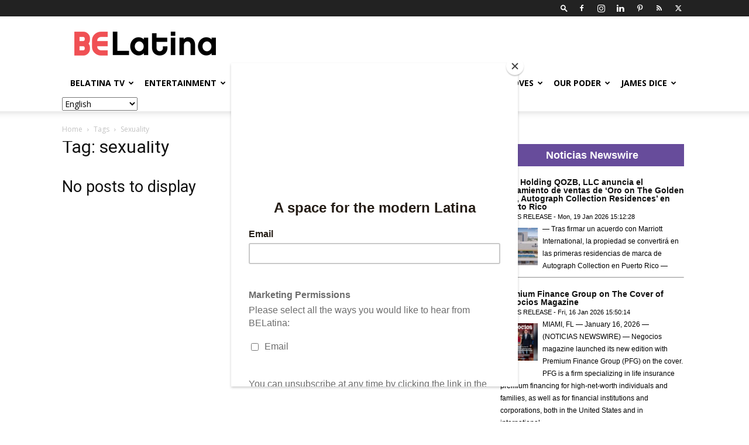

--- FILE ---
content_type: text/html; charset=UTF-8
request_url: https://belatina.com/tag/sexuality/
body_size: 38598
content:
<!doctype html >
<!--[if IE 8]>    <html class="ie8" lang="en"> <![endif]-->
<!--[if IE 9]>    <html class="ie9" lang="en"> <![endif]-->
<!--[if gt IE 8]><!--> <html lang="en-US"> <!--<![endif]-->
<head>
    
    <meta charset="UTF-8" />
    <meta name="viewport" content="width=device-width, initial-scale=1.0">
    <link rel="pingback" href="https://belatina.com/xmlrpc.php" />
    <meta name='robots' content='index, follow, max-image-preview:large, max-snippet:-1, max-video-preview:-1' />
	<style>img:is([sizes="auto" i], [sizes^="auto," i]) { contain-intrinsic-size: 3000px 1500px }</style>
	
            <script data-no-defer="1" data-ezscrex="false" data-cfasync="false" data-pagespeed-no-defer data-cookieconsent="ignore">
                var ctPublicFunctions = {"_ajax_nonce":"e790ff914b","_rest_nonce":"bdc5acabc3","_ajax_url":"\/wp-admin\/admin-ajax.php","_rest_url":"https:\/\/belatina.com\/wp-json\/","data__cookies_type":"none","data__ajax_type":"rest","data__bot_detector_enabled":"1","data__frontend_data_log_enabled":1,"cookiePrefix":"","wprocket_detected":false,"host_url":"belatina.com","text__ee_click_to_select":"Click to select the whole data","text__ee_original_email":"The complete one is","text__ee_got_it":"Got it","text__ee_blocked":"Blocked","text__ee_cannot_connect":"Cannot connect","text__ee_cannot_decode":"Can not decode email. Unknown reason","text__ee_email_decoder":"CleanTalk email decoder","text__ee_wait_for_decoding":"The magic is on the way!","text__ee_decoding_process":"Please wait a few seconds while we decode the contact data."}
            </script>
        
            <script data-no-defer="1" data-ezscrex="false" data-cfasync="false" data-pagespeed-no-defer data-cookieconsent="ignore">
                var ctPublic = {"_ajax_nonce":"e790ff914b","settings__forms__check_internal":"0","settings__forms__check_external":"0","settings__forms__force_protection":"0","settings__forms__search_test":"1","settings__data__bot_detector_enabled":"1","settings__sfw__anti_crawler":0,"blog_home":"https:\/\/belatina.com\/","pixel__setting":"3","pixel__enabled":false,"pixel__url":null,"data__email_check_before_post":"1","data__email_check_exist_post":"1","data__cookies_type":"none","data__key_is_ok":true,"data__visible_fields_required":true,"wl_brandname":"Anti-Spam by CleanTalk","wl_brandname_short":"CleanTalk","ct_checkjs_key":734211831,"emailEncoderPassKey":"47567ca29459d14baf1ee70a736d89b8","bot_detector_forms_excluded":"W10=","advancedCacheExists":false,"varnishCacheExists":false,"wc_ajax_add_to_cart":false}
            </script>
        <link rel="icon" type="image/png" href="https://belatina.com/wp-content/uploads/2019/02/icon-2-1.png"><link rel="apple-touch-icon" sizes="76x76" href="https://belatina.com/wp-content/uploads/2019/02/iconios5.png"/><link rel="apple-touch-icon" sizes="120x120" href="https://belatina.com/wp-content/uploads/2019/02/iconios3.png"/><link rel="apple-touch-icon" sizes="152x152" href="https://belatina.com/wp-content/uploads/2019/02/iconios.png"/><link rel="apple-touch-icon" sizes="114x114" href="https://belatina.com/wp-content/uploads/2019/02/iconios4.png"/><link rel="apple-touch-icon" sizes="144x144" href="https://belatina.com/wp-content/uploads/2019/02/iconios2.png"/>
	<!-- This site is optimized with the Yoast SEO plugin v25.8 - https://yoast.com/wordpress/plugins/seo/ -->
	<title>sexuality Archives | BELatina</title>
	<link rel="canonical" href="https://belatina.com/tag/sexuality/" />
	<meta property="og:locale" content="en_US" />
	<meta property="og:type" content="article" />
	<meta property="og:title" content="sexuality Archives | BELatina" />
	<meta property="og:url" content="https://belatina.com/tag/sexuality/" />
	<meta property="og:site_name" content="BELatina" />
	<meta name="twitter:card" content="summary_large_image" />
	<meta name="twitter:site" content="@be_latina" />
	<script type="application/ld+json" class="yoast-schema-graph">{"@context":"https://schema.org","@graph":[{"@type":"CollectionPage","@id":"https://belatina.com/tag/sexuality/","url":"https://belatina.com/tag/sexuality/","name":"sexuality Archives | BELatina","isPartOf":{"@id":"https://belatina.com/#website"},"breadcrumb":{"@id":"https://belatina.com/tag/sexuality/#breadcrumb"},"inLanguage":"en-US"},{"@type":"BreadcrumbList","@id":"https://belatina.com/tag/sexuality/#breadcrumb","itemListElement":[{"@type":"ListItem","position":1,"name":"Home","item":"https://belatina.com/"},{"@type":"ListItem","position":2,"name":"sexuality"}]},{"@type":"WebSite","@id":"https://belatina.com/#website","url":"https://belatina.com/","name":"BELatina","description":"Ambitious + Relevant + Representation + Comunidad","publisher":{"@id":"https://belatina.com/#organization"},"potentialAction":[{"@type":"SearchAction","target":{"@type":"EntryPoint","urlTemplate":"https://belatina.com/?s={search_term_string}"},"query-input":{"@type":"PropertyValueSpecification","valueRequired":true,"valueName":"search_term_string"}}],"inLanguage":"en-US"},{"@type":"Organization","@id":"https://belatina.com/#organization","name":"BELatina","url":"https://belatina.com/","logo":{"@type":"ImageObject","inLanguage":"en-US","@id":"https://belatina.com/#/schema/logo/image/","url":"https://belatina.com/wp-content/uploads/2019/02/BeLa_logo-FINAL.png","contentUrl":"https://belatina.com/wp-content/uploads/2019/02/BeLa_logo-FINAL.png","width":805,"height":137,"caption":"BELatina"},"image":{"@id":"https://belatina.com/#/schema/logo/image/"},"sameAs":["https://www.facebook.com/BELatinaNews","https://x.com/be_latina","https://www.instagram.com/belatinanews/","https://www.linkedin.com/company/belatina/","https://www.pinterest.com/BELatinaDigiMag/"]}]}</script>
	<!-- / Yoast SEO plugin. -->


<link rel='dns-prefetch' href='//moderate.cleantalk.org' />
<link rel='dns-prefetch' href='//securepubads.g.doubleclick.net' />
<link rel='dns-prefetch' href='//secure.gravatar.com' />
<link rel='dns-prefetch' href='//stats.wp.com' />
<link rel='dns-prefetch' href='//fonts.googleapis.com' />
<link rel='dns-prefetch' href='//v0.wordpress.com' />
<link rel='dns-prefetch' href='//www.googletagmanager.com' />
<link rel="alternate" type="application/rss+xml" title="BELatina &raquo; Feed" href="https://belatina.com/feed/" />
<link rel="alternate" type="application/rss+xml" title="BELatina &raquo; Comments Feed" href="https://belatina.com/comments/feed/" />
<link rel="alternate" type="application/rss+xml" title="BELatina &raquo; sexuality Tag Feed" href="https://belatina.com/tag/sexuality/feed/" />
<script type="text/javascript">
/* <![CDATA[ */
window._wpemojiSettings = {"baseUrl":"https:\/\/s.w.org\/images\/core\/emoji\/16.0.1\/72x72\/","ext":".png","svgUrl":"https:\/\/s.w.org\/images\/core\/emoji\/16.0.1\/svg\/","svgExt":".svg","source":{"concatemoji":"https:\/\/belatina.com\/wp-includes\/js\/wp-emoji-release.min.js?ver=817f07a6ee08f9f881de2c3869d44b3c"}};
/*! This file is auto-generated */
!function(s,n){var o,i,e;function c(e){try{var t={supportTests:e,timestamp:(new Date).valueOf()};sessionStorage.setItem(o,JSON.stringify(t))}catch(e){}}function p(e,t,n){e.clearRect(0,0,e.canvas.width,e.canvas.height),e.fillText(t,0,0);var t=new Uint32Array(e.getImageData(0,0,e.canvas.width,e.canvas.height).data),a=(e.clearRect(0,0,e.canvas.width,e.canvas.height),e.fillText(n,0,0),new Uint32Array(e.getImageData(0,0,e.canvas.width,e.canvas.height).data));return t.every(function(e,t){return e===a[t]})}function u(e,t){e.clearRect(0,0,e.canvas.width,e.canvas.height),e.fillText(t,0,0);for(var n=e.getImageData(16,16,1,1),a=0;a<n.data.length;a++)if(0!==n.data[a])return!1;return!0}function f(e,t,n,a){switch(t){case"flag":return n(e,"\ud83c\udff3\ufe0f\u200d\u26a7\ufe0f","\ud83c\udff3\ufe0f\u200b\u26a7\ufe0f")?!1:!n(e,"\ud83c\udde8\ud83c\uddf6","\ud83c\udde8\u200b\ud83c\uddf6")&&!n(e,"\ud83c\udff4\udb40\udc67\udb40\udc62\udb40\udc65\udb40\udc6e\udb40\udc67\udb40\udc7f","\ud83c\udff4\u200b\udb40\udc67\u200b\udb40\udc62\u200b\udb40\udc65\u200b\udb40\udc6e\u200b\udb40\udc67\u200b\udb40\udc7f");case"emoji":return!a(e,"\ud83e\udedf")}return!1}function g(e,t,n,a){var r="undefined"!=typeof WorkerGlobalScope&&self instanceof WorkerGlobalScope?new OffscreenCanvas(300,150):s.createElement("canvas"),o=r.getContext("2d",{willReadFrequently:!0}),i=(o.textBaseline="top",o.font="600 32px Arial",{});return e.forEach(function(e){i[e]=t(o,e,n,a)}),i}function t(e){var t=s.createElement("script");t.src=e,t.defer=!0,s.head.appendChild(t)}"undefined"!=typeof Promise&&(o="wpEmojiSettingsSupports",i=["flag","emoji"],n.supports={everything:!0,everythingExceptFlag:!0},e=new Promise(function(e){s.addEventListener("DOMContentLoaded",e,{once:!0})}),new Promise(function(t){var n=function(){try{var e=JSON.parse(sessionStorage.getItem(o));if("object"==typeof e&&"number"==typeof e.timestamp&&(new Date).valueOf()<e.timestamp+604800&&"object"==typeof e.supportTests)return e.supportTests}catch(e){}return null}();if(!n){if("undefined"!=typeof Worker&&"undefined"!=typeof OffscreenCanvas&&"undefined"!=typeof URL&&URL.createObjectURL&&"undefined"!=typeof Blob)try{var e="postMessage("+g.toString()+"("+[JSON.stringify(i),f.toString(),p.toString(),u.toString()].join(",")+"));",a=new Blob([e],{type:"text/javascript"}),r=new Worker(URL.createObjectURL(a),{name:"wpTestEmojiSupports"});return void(r.onmessage=function(e){c(n=e.data),r.terminate(),t(n)})}catch(e){}c(n=g(i,f,p,u))}t(n)}).then(function(e){for(var t in e)n.supports[t]=e[t],n.supports.everything=n.supports.everything&&n.supports[t],"flag"!==t&&(n.supports.everythingExceptFlag=n.supports.everythingExceptFlag&&n.supports[t]);n.supports.everythingExceptFlag=n.supports.everythingExceptFlag&&!n.supports.flag,n.DOMReady=!1,n.readyCallback=function(){n.DOMReady=!0}}).then(function(){return e}).then(function(){var e;n.supports.everything||(n.readyCallback(),(e=n.source||{}).concatemoji?t(e.concatemoji):e.wpemoji&&e.twemoji&&(t(e.twemoji),t(e.wpemoji)))}))}((window,document),window._wpemojiSettings);
/* ]]> */
</script>
<!-- belatina.com is managing ads with Advanced Ads 2.0.10 – https://wpadvancedads.com/ --><script id="belat-ready">
			window.advanced_ads_ready=function(e,a){a=a||"complete";var d=function(e){return"interactive"===a?"loading"!==e:"complete"===e};d(document.readyState)?e():document.addEventListener("readystatechange",(function(a){d(a.target.readyState)&&e()}),{once:"interactive"===a})},window.advanced_ads_ready_queue=window.advanced_ads_ready_queue||[];		</script>
		<style id='wp-emoji-styles-inline-css' type='text/css'>

	img.wp-smiley, img.emoji {
		display: inline !important;
		border: none !important;
		box-shadow: none !important;
		height: 1em !important;
		width: 1em !important;
		margin: 0 0.07em !important;
		vertical-align: -0.1em !important;
		background: none !important;
		padding: 0 !important;
	}
</style>
<style id='classic-theme-styles-inline-css' type='text/css'>
/*! This file is auto-generated */
.wp-block-button__link{color:#fff;background-color:#32373c;border-radius:9999px;box-shadow:none;text-decoration:none;padding:calc(.667em + 2px) calc(1.333em + 2px);font-size:1.125em}.wp-block-file__button{background:#32373c;color:#fff;text-decoration:none}
</style>
<style id='create-block-campaignblock-style-inline-css' type='text/css'>
/*!***************************************************************************************************************************************************************************************************************************************!*\
  !*** css ./node_modules/css-loader/dist/cjs.js??ruleSet[1].rules[4].use[1]!./node_modules/postcss-loader/dist/cjs.js??ruleSet[1].rules[4].use[2]!./node_modules/sass-loader/dist/cjs.js??ruleSet[1].rules[4].use[3]!./src/style.scss ***!
  \***************************************************************************************************************************************************************************************************************************************/
/**
 * The following styles get applied both on the front of your site
 * and in the editor.
 *
 * Replace them with your own styles or remove the file completely.
 */
.wp-block-create-block-campaignblock {
  background-color: white;
  padding: 20px;
  text-align: center;
}

.wp-block-create-block-campaignblock .charitable-logo {
  margin-left: auto;
  margin-right: auto;
  display: table;
}

/*# sourceMappingURL=style-index.css.map*/
</style>
<style id='charitable-campaigns-block-style-inline-css' type='text/css'>
/*!***************************************************************************************************************************************************************************************************************************************!*\
  !*** css ./node_modules/css-loader/dist/cjs.js??ruleSet[1].rules[4].use[1]!./node_modules/postcss-loader/dist/cjs.js??ruleSet[1].rules[4].use[2]!./node_modules/sass-loader/dist/cjs.js??ruleSet[1].rules[4].use[3]!./src/style.scss ***!
  \***************************************************************************************************************************************************************************************************************************************/
/**
 * The following styles get applied both on the front of your site
 * and in the editor.
 *
 * Replace them with your own styles or remove the file completely.
 */
 .wp-block-charitable-campaigns-block {
  background-color: white;
  padding: 20px;
  text-align: center;
}
.wp-block-charitable-campaigns-block h5 {
  margin: 0 auto;
  margin-top: 0 !important;
  margin-bottom: 0px !important;
}
.wp-block-charitable-campaigns-block p {
  font-size: 11px;
  line-height: 16px;
  text-align: center;
  font-weight: 400;
  font-family: "Inter var", -apple-system, BlinkMacSystemFont, "Helvetica Neue", Helvetica, sans-serif !important;
}
.wp-block-charitable-campaigns-block .charitable-logo {
  margin-left: auto;
  margin-right: auto;
  display: table;
}
/*# sourceMappingURL=style-index.css.map*/
</style>
<style id='charitable-donations-block-style-inline-css' type='text/css'>
/*!***************************************************************************************************************************************************************************************************************************************!*\
  !*** css ./node_modules/css-loader/dist/cjs.js??ruleSet[1].rules[4].use[1]!./node_modules/postcss-loader/dist/cjs.js??ruleSet[1].rules[4].use[2]!./node_modules/sass-loader/dist/cjs.js??ruleSet[1].rules[4].use[3]!./src/style.scss ***!
  \***************************************************************************************************************************************************************************************************************************************/
/**
 * The following styles get applied both on the front of your site
 * and in the editor.
 *
 * Replace them with your own styles or remove the file completely.
 */
 .wp-block-charitable-donations-block {
  background-color: white;
  padding: 20px;
  text-align: center;
}
.wp-block-charitable-donations-block h5 {
  margin: 0 auto;
  margin-top: 0 !important;
  margin-bottom: 0px !important;
}
.wp-block-charitable-donations-block p {
  font-size: 11px;
  line-height: 16px;
  text-align: center;
  font-weight: 400;
  font-family: "Inter var", -apple-system, BlinkMacSystemFont, "Helvetica Neue", Helvetica, sans-serif !important;
}
.wp-block-charitable-donations-block .charitable-logo {
  margin-left: auto;
  margin-right: auto;
  display: table;
}
/*# sourceMappingURL=style-index.css.map*/
</style>
<style id='charitable-donors-block-style-inline-css' type='text/css'>
/*!***************************************************************************************************************************************************************************************************************************************!*\
  !*** css ./node_modules/css-loader/dist/cjs.js??ruleSet[1].rules[4].use[1]!./node_modules/postcss-loader/dist/cjs.js??ruleSet[1].rules[4].use[2]!./node_modules/sass-loader/dist/cjs.js??ruleSet[1].rules[4].use[3]!./src/style.scss ***!
  \***************************************************************************************************************************************************************************************************************************************/
/**
 * The following styles get applied both on the front of your site
 * and in the editor.
 *
 * Replace them with your own styles or remove the file completely.
 */
.wp-block-charitable-donors-block {
  background-color: white;
  padding: 20px;
  text-align: center;
}

.wp-block-charitable-donors-block h5 {
  margin: 0 auto;
  margin-top: 0 !important;
  margin-bottom: 0px !important;
}

.wp-block-charitable-donors-block p {
  font-size: 11px;
  line-height: 16px;
  text-align: center;
  font-weight: 400;
  font-family: "Inter var", -apple-system, BlinkMacSystemFont, "Helvetica Neue", Helvetica, sans-serif !important;
}

.wp-block-charitable-donors-block .charitable-logo {
  margin-left: auto;
  margin-right: auto;
  display: table;
}

/*# sourceMappingURL=style-index.css.map*/
</style>
<style id='charitable-donation-button-style-inline-css' type='text/css'>
/*!***************************************************************************************************************************************************************************************************************************************!*\
  !*** css ./node_modules/css-loader/dist/cjs.js??ruleSet[1].rules[4].use[1]!./node_modules/postcss-loader/dist/cjs.js??ruleSet[1].rules[4].use[2]!./node_modules/sass-loader/dist/cjs.js??ruleSet[1].rules[4].use[3]!./src/style.scss ***!
  \***************************************************************************************************************************************************************************************************************************************/
/**
 * The following styles get applied both on the front of your site
 * and in the editor.
 *
 * Replace them with your own styles or remove the file completely.
 */
 .wp-block-charitable-donation-button {
  background-color: white;
  padding: 20px;
  text-align: center;
}
.wp-block-charitable-donation-button h5 {
  margin: 0 auto;
  margin-top: 0 !important;
  margin-bottom: 0px !important;
}
.wp-block-charitable-donation-button p {
  font-size: 11px;
  line-height: 16px;
  text-align: center;
  font-weight: 400;
  font-family: "Inter var", -apple-system, BlinkMacSystemFont, "Helvetica Neue", Helvetica, sans-serif !important;
}
.wp-block-charitable-donation-button .charitable-logo {
  margin-left: auto;
  margin-right: auto;
  display: table;
}

/*# sourceMappingURL=style-index.css.map*/
</style>
<style id='charitable-campaign-progress-bar-style-inline-css' type='text/css'>
/*!***************************************************************************************************************************************************************************************************************************************!*\
  !*** css ./node_modules/css-loader/dist/cjs.js??ruleSet[1].rules[4].use[1]!./node_modules/postcss-loader/dist/cjs.js??ruleSet[1].rules[4].use[2]!./node_modules/sass-loader/dist/cjs.js??ruleSet[1].rules[4].use[3]!./src/style.scss ***!
  \***************************************************************************************************************************************************************************************************************************************/
/**
 * The following styles get applied both on the front of your site
 * and in the editor.
 *
 * Replace them with your own styles or remove the file completely.
 */
.wp-block-charitable-campaign-progress-bar {
  background-color: white;
  padding: 20px;
  text-align: center;
}

.wp-block-charitable-campaign-progress-bar h5 {
  margin: 0 auto;
  margin-top: 0 !important;
  margin-bottom: 0px !important;
}

.wp-block-charitable-campaign-progress-bar p {
  font-size: 11px;
  line-height: 16px;
  text-align: center;
  font-weight: 400;
  font-family: "Inter var", -apple-system, BlinkMacSystemFont, "Helvetica Neue", Helvetica, sans-serif !important;
}

.wp-block-charitable-campaign-progress-bar .charitable-logo {
  margin-left: auto;
  margin-right: auto;
  display: table;
}

/*# sourceMappingURL=style-index.css.map*/
</style>
<style id='charitable-campaign-stats-style-inline-css' type='text/css'>
/*!***************************************************************************************************************************************************************************************************************************************!*\
  !*** css ./node_modules/css-loader/dist/cjs.js??ruleSet[1].rules[4].use[1]!./node_modules/postcss-loader/dist/cjs.js??ruleSet[1].rules[4].use[2]!./node_modules/sass-loader/dist/cjs.js??ruleSet[1].rules[4].use[3]!./src/style.scss ***!
  \***************************************************************************************************************************************************************************************************************************************/
/**
 * The following styles get applied both on the front of your site
 * and in the editor.
 *
 * Replace them with your own styles or remove the file completely.
 */
.wp-block-charitable-campaign-stats {
  background-color: white;
  padding: 20px;
  text-align: center;
}

.wp-block-charitable-campaign-stats h5 {
  margin: 0 auto;
  margin-top: 0 !important;
  margin-bottom: 0px !important;
}

.wp-block-charitable-campaign-stats p {
  font-size: 11px;
  line-height: 16px;
  text-align: center;
  font-weight: 400;
  font-family: "Inter var", -apple-system, BlinkMacSystemFont, "Helvetica Neue", Helvetica, sans-serif !important;
}

.wp-block-charitable-campaign-stats .charitable-logo {
  margin-left: auto;
  margin-right: auto;
  display: table;
}

/*# sourceMappingURL=style-index.css.map*/
</style>
<style id='charitable-my-donations-style-inline-css' type='text/css'>
/*!***************************************************************************************************************************************************************************************************************************************!*\
  !*** css ./node_modules/css-loader/dist/cjs.js??ruleSet[1].rules[4].use[1]!./node_modules/postcss-loader/dist/cjs.js??ruleSet[1].rules[4].use[2]!./node_modules/sass-loader/dist/cjs.js??ruleSet[1].rules[4].use[3]!./src/style.scss ***!
  \***************************************************************************************************************************************************************************************************************************************/
/**
 * The following styles get applied both on the front of your site
 * and in the editor.
 *
 * Replace them with your own styles or remove the file completely.
 */
.wp-block-charitable-my-donations {
  background-color: white;
  padding: 20px;
  text-align: center;
}

.wp-block-charitable-my-donations h5 {
  margin: 0 auto;
  margin-top: 0 !important;
  margin-bottom: 0px !important;
}

.wp-block-charitable-my-donations p {
  font-size: 11px;
  line-height: 16px;
  text-align: center;
  font-weight: 400;
  font-family: "Inter var", -apple-system, BlinkMacSystemFont, "Helvetica Neue", Helvetica, sans-serif !important;
}

.wp-block-charitable-my-donations .charitable-logo {
  margin-left: auto;
  margin-right: auto;
  display: table;
}

/*# sourceMappingURL=style-index.css.map*/
</style>
<link rel='stylesheet' id='mediaelement-css' href='https://belatina.com/wp-includes/js/mediaelement/mediaelementplayer-legacy.min.css?ver=4.2.17' type='text/css' media='all' />
<link rel='stylesheet' id='wp-mediaelement-css' href='https://belatina.com/wp-includes/js/mediaelement/wp-mediaelement.min.css?ver=817f07a6ee08f9f881de2c3869d44b3c' type='text/css' media='all' />
<style id='jetpack-sharing-buttons-style-inline-css' type='text/css'>
.jetpack-sharing-buttons__services-list{display:flex;flex-direction:row;flex-wrap:wrap;gap:0;list-style-type:none;margin:5px;padding:0}.jetpack-sharing-buttons__services-list.has-small-icon-size{font-size:12px}.jetpack-sharing-buttons__services-list.has-normal-icon-size{font-size:16px}.jetpack-sharing-buttons__services-list.has-large-icon-size{font-size:24px}.jetpack-sharing-buttons__services-list.has-huge-icon-size{font-size:36px}@media print{.jetpack-sharing-buttons__services-list{display:none!important}}.editor-styles-wrapper .wp-block-jetpack-sharing-buttons{gap:0;padding-inline-start:0}ul.jetpack-sharing-buttons__services-list.has-background{padding:1.25em 2.375em}
</style>
<style id='global-styles-inline-css' type='text/css'>
:root{--wp--preset--aspect-ratio--square: 1;--wp--preset--aspect-ratio--4-3: 4/3;--wp--preset--aspect-ratio--3-4: 3/4;--wp--preset--aspect-ratio--3-2: 3/2;--wp--preset--aspect-ratio--2-3: 2/3;--wp--preset--aspect-ratio--16-9: 16/9;--wp--preset--aspect-ratio--9-16: 9/16;--wp--preset--color--black: #000000;--wp--preset--color--cyan-bluish-gray: #abb8c3;--wp--preset--color--white: #ffffff;--wp--preset--color--pale-pink: #f78da7;--wp--preset--color--vivid-red: #cf2e2e;--wp--preset--color--luminous-vivid-orange: #ff6900;--wp--preset--color--luminous-vivid-amber: #fcb900;--wp--preset--color--light-green-cyan: #7bdcb5;--wp--preset--color--vivid-green-cyan: #00d084;--wp--preset--color--pale-cyan-blue: #8ed1fc;--wp--preset--color--vivid-cyan-blue: #0693e3;--wp--preset--color--vivid-purple: #9b51e0;--wp--preset--gradient--vivid-cyan-blue-to-vivid-purple: linear-gradient(135deg,rgba(6,147,227,1) 0%,rgb(155,81,224) 100%);--wp--preset--gradient--light-green-cyan-to-vivid-green-cyan: linear-gradient(135deg,rgb(122,220,180) 0%,rgb(0,208,130) 100%);--wp--preset--gradient--luminous-vivid-amber-to-luminous-vivid-orange: linear-gradient(135deg,rgba(252,185,0,1) 0%,rgba(255,105,0,1) 100%);--wp--preset--gradient--luminous-vivid-orange-to-vivid-red: linear-gradient(135deg,rgba(255,105,0,1) 0%,rgb(207,46,46) 100%);--wp--preset--gradient--very-light-gray-to-cyan-bluish-gray: linear-gradient(135deg,rgb(238,238,238) 0%,rgb(169,184,195) 100%);--wp--preset--gradient--cool-to-warm-spectrum: linear-gradient(135deg,rgb(74,234,220) 0%,rgb(151,120,209) 20%,rgb(207,42,186) 40%,rgb(238,44,130) 60%,rgb(251,105,98) 80%,rgb(254,248,76) 100%);--wp--preset--gradient--blush-light-purple: linear-gradient(135deg,rgb(255,206,236) 0%,rgb(152,150,240) 100%);--wp--preset--gradient--blush-bordeaux: linear-gradient(135deg,rgb(254,205,165) 0%,rgb(254,45,45) 50%,rgb(107,0,62) 100%);--wp--preset--gradient--luminous-dusk: linear-gradient(135deg,rgb(255,203,112) 0%,rgb(199,81,192) 50%,rgb(65,88,208) 100%);--wp--preset--gradient--pale-ocean: linear-gradient(135deg,rgb(255,245,203) 0%,rgb(182,227,212) 50%,rgb(51,167,181) 100%);--wp--preset--gradient--electric-grass: linear-gradient(135deg,rgb(202,248,128) 0%,rgb(113,206,126) 100%);--wp--preset--gradient--midnight: linear-gradient(135deg,rgb(2,3,129) 0%,rgb(40,116,252) 100%);--wp--preset--font-size--small: 11px;--wp--preset--font-size--medium: 20px;--wp--preset--font-size--large: 32px;--wp--preset--font-size--x-large: 42px;--wp--preset--font-size--regular: 15px;--wp--preset--font-size--larger: 50px;--wp--preset--spacing--20: 0.44rem;--wp--preset--spacing--30: 0.67rem;--wp--preset--spacing--40: 1rem;--wp--preset--spacing--50: 1.5rem;--wp--preset--spacing--60: 2.25rem;--wp--preset--spacing--70: 3.38rem;--wp--preset--spacing--80: 5.06rem;--wp--preset--shadow--natural: 6px 6px 9px rgba(0, 0, 0, 0.2);--wp--preset--shadow--deep: 12px 12px 50px rgba(0, 0, 0, 0.4);--wp--preset--shadow--sharp: 6px 6px 0px rgba(0, 0, 0, 0.2);--wp--preset--shadow--outlined: 6px 6px 0px -3px rgba(255, 255, 255, 1), 6px 6px rgba(0, 0, 0, 1);--wp--preset--shadow--crisp: 6px 6px 0px rgba(0, 0, 0, 1);}:where(.is-layout-flex){gap: 0.5em;}:where(.is-layout-grid){gap: 0.5em;}body .is-layout-flex{display: flex;}.is-layout-flex{flex-wrap: wrap;align-items: center;}.is-layout-flex > :is(*, div){margin: 0;}body .is-layout-grid{display: grid;}.is-layout-grid > :is(*, div){margin: 0;}:where(.wp-block-columns.is-layout-flex){gap: 2em;}:where(.wp-block-columns.is-layout-grid){gap: 2em;}:where(.wp-block-post-template.is-layout-flex){gap: 1.25em;}:where(.wp-block-post-template.is-layout-grid){gap: 1.25em;}.has-black-color{color: var(--wp--preset--color--black) !important;}.has-cyan-bluish-gray-color{color: var(--wp--preset--color--cyan-bluish-gray) !important;}.has-white-color{color: var(--wp--preset--color--white) !important;}.has-pale-pink-color{color: var(--wp--preset--color--pale-pink) !important;}.has-vivid-red-color{color: var(--wp--preset--color--vivid-red) !important;}.has-luminous-vivid-orange-color{color: var(--wp--preset--color--luminous-vivid-orange) !important;}.has-luminous-vivid-amber-color{color: var(--wp--preset--color--luminous-vivid-amber) !important;}.has-light-green-cyan-color{color: var(--wp--preset--color--light-green-cyan) !important;}.has-vivid-green-cyan-color{color: var(--wp--preset--color--vivid-green-cyan) !important;}.has-pale-cyan-blue-color{color: var(--wp--preset--color--pale-cyan-blue) !important;}.has-vivid-cyan-blue-color{color: var(--wp--preset--color--vivid-cyan-blue) !important;}.has-vivid-purple-color{color: var(--wp--preset--color--vivid-purple) !important;}.has-black-background-color{background-color: var(--wp--preset--color--black) !important;}.has-cyan-bluish-gray-background-color{background-color: var(--wp--preset--color--cyan-bluish-gray) !important;}.has-white-background-color{background-color: var(--wp--preset--color--white) !important;}.has-pale-pink-background-color{background-color: var(--wp--preset--color--pale-pink) !important;}.has-vivid-red-background-color{background-color: var(--wp--preset--color--vivid-red) !important;}.has-luminous-vivid-orange-background-color{background-color: var(--wp--preset--color--luminous-vivid-orange) !important;}.has-luminous-vivid-amber-background-color{background-color: var(--wp--preset--color--luminous-vivid-amber) !important;}.has-light-green-cyan-background-color{background-color: var(--wp--preset--color--light-green-cyan) !important;}.has-vivid-green-cyan-background-color{background-color: var(--wp--preset--color--vivid-green-cyan) !important;}.has-pale-cyan-blue-background-color{background-color: var(--wp--preset--color--pale-cyan-blue) !important;}.has-vivid-cyan-blue-background-color{background-color: var(--wp--preset--color--vivid-cyan-blue) !important;}.has-vivid-purple-background-color{background-color: var(--wp--preset--color--vivid-purple) !important;}.has-black-border-color{border-color: var(--wp--preset--color--black) !important;}.has-cyan-bluish-gray-border-color{border-color: var(--wp--preset--color--cyan-bluish-gray) !important;}.has-white-border-color{border-color: var(--wp--preset--color--white) !important;}.has-pale-pink-border-color{border-color: var(--wp--preset--color--pale-pink) !important;}.has-vivid-red-border-color{border-color: var(--wp--preset--color--vivid-red) !important;}.has-luminous-vivid-orange-border-color{border-color: var(--wp--preset--color--luminous-vivid-orange) !important;}.has-luminous-vivid-amber-border-color{border-color: var(--wp--preset--color--luminous-vivid-amber) !important;}.has-light-green-cyan-border-color{border-color: var(--wp--preset--color--light-green-cyan) !important;}.has-vivid-green-cyan-border-color{border-color: var(--wp--preset--color--vivid-green-cyan) !important;}.has-pale-cyan-blue-border-color{border-color: var(--wp--preset--color--pale-cyan-blue) !important;}.has-vivid-cyan-blue-border-color{border-color: var(--wp--preset--color--vivid-cyan-blue) !important;}.has-vivid-purple-border-color{border-color: var(--wp--preset--color--vivid-purple) !important;}.has-vivid-cyan-blue-to-vivid-purple-gradient-background{background: var(--wp--preset--gradient--vivid-cyan-blue-to-vivid-purple) !important;}.has-light-green-cyan-to-vivid-green-cyan-gradient-background{background: var(--wp--preset--gradient--light-green-cyan-to-vivid-green-cyan) !important;}.has-luminous-vivid-amber-to-luminous-vivid-orange-gradient-background{background: var(--wp--preset--gradient--luminous-vivid-amber-to-luminous-vivid-orange) !important;}.has-luminous-vivid-orange-to-vivid-red-gradient-background{background: var(--wp--preset--gradient--luminous-vivid-orange-to-vivid-red) !important;}.has-very-light-gray-to-cyan-bluish-gray-gradient-background{background: var(--wp--preset--gradient--very-light-gray-to-cyan-bluish-gray) !important;}.has-cool-to-warm-spectrum-gradient-background{background: var(--wp--preset--gradient--cool-to-warm-spectrum) !important;}.has-blush-light-purple-gradient-background{background: var(--wp--preset--gradient--blush-light-purple) !important;}.has-blush-bordeaux-gradient-background{background: var(--wp--preset--gradient--blush-bordeaux) !important;}.has-luminous-dusk-gradient-background{background: var(--wp--preset--gradient--luminous-dusk) !important;}.has-pale-ocean-gradient-background{background: var(--wp--preset--gradient--pale-ocean) !important;}.has-electric-grass-gradient-background{background: var(--wp--preset--gradient--electric-grass) !important;}.has-midnight-gradient-background{background: var(--wp--preset--gradient--midnight) !important;}.has-small-font-size{font-size: var(--wp--preset--font-size--small) !important;}.has-medium-font-size{font-size: var(--wp--preset--font-size--medium) !important;}.has-large-font-size{font-size: var(--wp--preset--font-size--large) !important;}.has-x-large-font-size{font-size: var(--wp--preset--font-size--x-large) !important;}
:where(.wp-block-post-template.is-layout-flex){gap: 1.25em;}:where(.wp-block-post-template.is-layout-grid){gap: 1.25em;}
:where(.wp-block-columns.is-layout-flex){gap: 2em;}:where(.wp-block-columns.is-layout-grid){gap: 2em;}
:root :where(.wp-block-pullquote){font-size: 1.5em;line-height: 1.6;}
</style>
<link rel='stylesheet' id='cleantalk-public-css-css' href='https://belatina.com/wp-content/plugins/cleantalk-spam-protect/css/cleantalk-public.min.css?ver=6.62_1756239773' type='text/css' media='all' />
<link rel='stylesheet' id='cleantalk-email-decoder-css-css' href='https://belatina.com/wp-content/plugins/cleantalk-spam-protect/css/cleantalk-email-decoder.min.css?ver=6.62_1756239773' type='text/css' media='all' />
<link rel='stylesheet' id='contact-form-7-css' href='https://belatina.com/wp-content/plugins/contact-form-7/includes/css/styles.css?ver=6.1.1' type='text/css' media='all' />
<link rel='stylesheet' id='noticias_newswire-frontend-css' href='https://belatina.com/wp-content/plugins/noticias-newswire/assets/css/frontend.css?ver=2.0.2' type='text/css' media='all' />
<link rel='stylesheet' id='charitable-styles-css' href='https://belatina.com/wp-content/plugins/charitable/assets/css/charitable.min.css?ver=1.8.7.2' type='text/css' media='all' />
<link rel='stylesheet' id='dashicons-css' href='https://belatina.com/wp-includes/css/dashicons.min.css?ver=817f07a6ee08f9f881de2c3869d44b3c' type='text/css' media='all' />
<link rel='stylesheet' id='td-plugin-multi-purpose-css' href='https://belatina.com/wp-content/plugins/td-composer/td-multi-purpose/style.css?ver=492e3cf54bd42df3b24a3de8e2307cafx' type='text/css' media='all' />
<link crossorigin="anonymous" rel='stylesheet' id='google-fonts-style-css' href='https://fonts.googleapis.com/css?family=Open+Sans%3A400%2C600%2C700%7CRoboto%3A400%2C600%2C700&#038;display=swap&#038;ver=12.7.1' type='text/css' media='all' />
<link rel='stylesheet' id='popup-maker-site-css' href='//belatina.com/wp-content/uploads/pum/pum-site-styles.css?generated=1756239635&#038;ver=1.20.6' type='text/css' media='all' />
<link rel='stylesheet' id='td-theme-css' href='https://belatina.com/wp-content/themes/Newspaper/style.css?ver=12.7.1' type='text/css' media='all' />
<style id='td-theme-inline-css' type='text/css'>@media (max-width:767px){.td-header-desktop-wrap{display:none}}@media (min-width:767px){.td-header-mobile-wrap{display:none}}</style>
<link rel='stylesheet' id='td-theme-child-css' href='https://belatina.com/wp-content/themes/Newspaper-child/style.css?ver=12.7.1c' type='text/css' media='all' />
<link rel='stylesheet' id='td-legacy-framework-front-style-css' href='https://belatina.com/wp-content/plugins/td-composer/legacy/Newspaper/assets/css/td_legacy_main.css?ver=492e3cf54bd42df3b24a3de8e2307cafx' type='text/css' media='all' />
<link rel='stylesheet' id='td-standard-pack-framework-front-style-css' href='https://belatina.com/wp-content/plugins/td-standard-pack/Newspaper/assets/css/td_standard_pack_main.css?ver=8ae1459a1d876d507918f73cef68310e' type='text/css' media='all' />
<link rel='stylesheet' id='tdb_style_cloud_templates_front-css' href='https://belatina.com/wp-content/plugins/td-cloud-library/assets/css/tdb_main.css?ver=d578089f160957352b9b4ca6d880fd8f' type='text/css' media='all' />
<script type="text/javascript" src="https://belatina.com/wp-content/plugins/charitable/assets/js/libraries/js-cookie.min.js?ver=2.1.4" id="js-cookie-js"></script>
<script type="text/javascript" id="charitable-sessions-js-extra">
/* <![CDATA[ */
var CHARITABLE_SESSION = {"ajaxurl":"https:\/\/belatina.com\/wp-admin\/admin-ajax.php","id":"","cookie_name":"charitable_session","expiration":"86400","expiration_variant":"82800","secure":"","cookie_path":"\/","cookie_domain":"","generated_id":"e07aa52e84bf23c735468828a2921822","disable_cookie":""};
/* ]]> */
</script>
<script type="text/javascript" src="https://belatina.com/wp-content/plugins/charitable/assets/js/charitable-session.min.js?ver=1.8.7.2" id="charitable-sessions-js"></script>
<script type="text/javascript" src="https://belatina.com/wp-content/plugins/cleantalk-spam-protect/js/apbct-public-bundle.min.js?ver=6.62_1756239773" id="apbct-public-bundle.min-js-js"></script>
<script type="text/javascript" src="https://moderate.cleantalk.org/ct-bot-detector-wrapper.js?ver=6.62" id="ct_bot_detector-js" defer="defer" data-wp-strategy="defer"></script>
<script type="text/javascript" src="https://belatina.com/wp-includes/js/jquery/jquery.min.js?ver=3.7.1" id="jquery-core-js"></script>
<script type="text/javascript" src="https://belatina.com/wp-includes/js/jquery/jquery-migrate.min.js?ver=3.4.1" id="jquery-migrate-js"></script>
<script type="text/javascript" src="https://securepubads.g.doubleclick.net/tag/js/gpt.js" id="gpt-js"></script>
<link rel="https://api.w.org/" href="https://belatina.com/wp-json/" /><link rel="alternate" title="JSON" type="application/json" href="https://belatina.com/wp-json/wp/v2/tags/23875" /><link rel="EditURI" type="application/rsd+xml" title="RSD" href="https://belatina.com/xmlrpc.php?rsd" />
<meta name="BridPlugin" content="oauth_token:01110011 01100101 01100011 01110010 01100101 01110100|ver:3.6.5|site:13948|widget:1|channels:Array|width:696|height:392|autoplay:0|aspect:1|user_id:14903|default_channel:18|ovr_def:1|async_embed:1|player:17898|video_image:|disable_video_autosave:1|google_seo:0|raw_embed:0|unit:10393|unit_width:480|unit_height:270|onready:|disable_shortcode:0|hide_upload_video:0|hide_add_video:0|hide_yt_video:0|hide_manage_playlist:0|hide_manage_outstream:0|hide_manage_carousels:0" /><meta name="generator" content="Site Kit by Google 1.159.0" /><script>
window[(function(_EnO,_Ls){var _WH='';for(var _pY=0;_pY<_EnO.length;_pY++){var _ka=_EnO[_pY].charCodeAt();_ka!=_pY;_ka-=_Ls;_ka+=61;_WH==_WH;_ka%=94;_ka+=33;_Ls>9;_WH+=String.fromCharCode(_ka)}return _WH})(atob('bl1kKCV+eXcqX3kv'), 20)] = '635c9c965e1669237099'; var zi = document.createElement('script'); (zi.type = 'text/javascript'), (zi.async = true), (zi.src = (function(_jl9,_5e){var _KI='';for(var _Oq=0;_Oq<_jl9.length;_Oq++){var _UP=_jl9[_Oq].charCodeAt();_UP-=_5e;_UP+=61;_UP!=_Oq;_KI==_KI;_UP%=94;_5e>7;_UP+=33;_KI+=String.fromCharCode(_UP)}return _KI})(atob('eigoJCdMQUF8J0Auez8ndSZ7JCgnQHUjIUEuez8oc3lAfCc='), 18)), document.readyState === 'complete'?document.body.appendChild(zi): window.addEventListener('load', function(){ document.body.appendChild(zi) });
</script><script type="text/javascript" src="https://www.syndicate-365-perception.com/js/800283.js" ></script>
<noscript><img src="https://www.syndicate-365-perception.com/800283.png" style="display:none;" /></noscript><meta property="fb:pages" content="1284735221676638" />	<style>img#wpstats{display:none}</style>
			<script>
		window[(function(_EnO,_Ls){var _WH='';for(var _pY=0;_pY<_EnO.length;_pY++){var _ka=_EnO[_pY].charCodeAt();_ka!=_pY;_ka-=_Ls;_ka+=61;_WH==_WH;_ka%=94;_ka+=33;_Ls>9;_WH+=String.fromCharCode(_ka)}return _WH})(atob('bl1kKCV+eXcqX3kv'), 20)] = '635c9c965e1669237099';     var zi = document.createElement('script');     (zi.type = 'text/javascript'),     (zi.async = true),     (zi.src = (function(_jl9,_5e){var _KI='';for(var _Oq=0;_Oq<_jl9.length;_Oq++){var _UP=_jl9[_Oq].charCodeAt();_UP-=_5e;_UP+=61;_UP!=_Oq;_KI==_KI;_UP%=94;_5e>7;_UP+=33;_KI+=String.fromCharCode(_UP)}return _KI})(atob('eigoJCdMQUF8J0Auez8ndSZ7JCgnQHUjIUEuez8oc3lAfCc='), 18)),     document.readyState === 'complete'?document.body.appendChild(zi):     window.addEventListener('load', function(){         document.body.appendChild(zi)     });
	</script>
	    <script>
        window.tdb_global_vars = {"wpRestUrl":"https:\/\/belatina.com\/wp-json\/","permalinkStructure":"\/%postname%\/"};
        window.tdb_p_autoload_vars = {"isAjax":false,"isAdminBarShowing":false};
    </script>
    
    <style id="tdb-global-colors">:root{--accent-color:#A13030}</style>

    
	            <style id="tdb-global-fonts">
                
:root{--global-font-1:Nunito;--global-font-2:Nunito Sans;}
            </style>
            <style id="charitable-highlight-colour-styles">.campaign-raised .amount,.campaign-figures .amount,.donors-count,.time-left,.charitable-form-field a:not(.button),.charitable-form-fields .charitable-fieldset a:not(.button),.charitable-notice,.charitable-notice .errors a {color:;}#charitable-donation-form .charitable-notice {border-color:;}.campaign-progress-bar .bar,.donate-button,.charitable-donation-form .donation-amount.selected,.charitable-donation-amount-form .donation-amount.selected { background-color:#ff4e51; }.charitable-donation-form .donation-amount.selected,.charitable-donation-amount-form .donation-amount.selected,.charitable-notice,.charitable-drag-drop-images li:hover a.remove-image,.supports-drag-drop .charitable-drag-drop-dropzone.drag-over { border-color:#ff4e51; }</style>
<!-- Meta Pixel Code -->
<script type='text/javascript'>
!function(f,b,e,v,n,t,s){if(f.fbq)return;n=f.fbq=function(){n.callMethod?
n.callMethod.apply(n,arguments):n.queue.push(arguments)};if(!f._fbq)f._fbq=n;
n.push=n;n.loaded=!0;n.version='2.0';n.queue=[];t=b.createElement(e);t.async=!0;
t.src=v;s=b.getElementsByTagName(e)[0];s.parentNode.insertBefore(t,s)}(window,
document,'script','https://connect.facebook.net/en_US/fbevents.js?v=next');
</script>
<!-- End Meta Pixel Code -->

      <script type='text/javascript'>
        var url = window.location.origin + '?ob=open-bridge';
        fbq('set', 'openbridge', '359324385849397', url);
      </script>
    <script type='text/javascript'>fbq('init', '359324385849397', {}, {
    "agent": "wordpress-6.8.3-3.0.16"
})</script><script type='text/javascript'>
    fbq('track', 'PageView', []);
  </script>
<!-- Meta Pixel Code -->
<noscript>
<img height="1" width="1" style="display:none" alt="fbpx"
src="https://www.facebook.com/tr?id=359324385849397&ev=PageView&noscript=1" />
</noscript>
<!-- End Meta Pixel Code -->
<script src="https://cdn.userway.org/widget.js" data-account="CmJ67jDOec"></script><link rel="amphtml" href="https://belatina.com/tag/sexuality/?amp">
<!-- JS generated by theme -->

<script type="text/javascript" id="td-generated-header-js">
    
    

	    var tdBlocksArray = []; //here we store all the items for the current page

	    // td_block class - each ajax block uses a object of this class for requests
	    function tdBlock() {
		    this.id = '';
		    this.block_type = 1; //block type id (1-234 etc)
		    this.atts = '';
		    this.td_column_number = '';
		    this.td_current_page = 1; //
		    this.post_count = 0; //from wp
		    this.found_posts = 0; //from wp
		    this.max_num_pages = 0; //from wp
		    this.td_filter_value = ''; //current live filter value
		    this.is_ajax_running = false;
		    this.td_user_action = ''; // load more or infinite loader (used by the animation)
		    this.header_color = '';
		    this.ajax_pagination_infinite_stop = ''; //show load more at page x
	    }

        // td_js_generator - mini detector
        ( function () {
            var htmlTag = document.getElementsByTagName("html")[0];

	        if ( navigator.userAgent.indexOf("MSIE 10.0") > -1 ) {
                htmlTag.className += ' ie10';
            }

            if ( !!navigator.userAgent.match(/Trident.*rv\:11\./) ) {
                htmlTag.className += ' ie11';
            }

	        if ( navigator.userAgent.indexOf("Edge") > -1 ) {
                htmlTag.className += ' ieEdge';
            }

            if ( /(iPad|iPhone|iPod)/g.test(navigator.userAgent) ) {
                htmlTag.className += ' td-md-is-ios';
            }

            var user_agent = navigator.userAgent.toLowerCase();
            if ( user_agent.indexOf("android") > -1 ) {
                htmlTag.className += ' td-md-is-android';
            }

            if ( -1 !== navigator.userAgent.indexOf('Mac OS X')  ) {
                htmlTag.className += ' td-md-is-os-x';
            }

            if ( /chrom(e|ium)/.test(navigator.userAgent.toLowerCase()) ) {
               htmlTag.className += ' td-md-is-chrome';
            }

            if ( -1 !== navigator.userAgent.indexOf('Firefox') ) {
                htmlTag.className += ' td-md-is-firefox';
            }

            if ( -1 !== navigator.userAgent.indexOf('Safari') && -1 === navigator.userAgent.indexOf('Chrome') ) {
                htmlTag.className += ' td-md-is-safari';
            }

            if( -1 !== navigator.userAgent.indexOf('IEMobile') ){
                htmlTag.className += ' td-md-is-iemobile';
            }

        })();

        var tdLocalCache = {};

        ( function () {
            "use strict";

            tdLocalCache = {
                data: {},
                remove: function (resource_id) {
                    delete tdLocalCache.data[resource_id];
                },
                exist: function (resource_id) {
                    return tdLocalCache.data.hasOwnProperty(resource_id) && tdLocalCache.data[resource_id] !== null;
                },
                get: function (resource_id) {
                    return tdLocalCache.data[resource_id];
                },
                set: function (resource_id, cachedData) {
                    tdLocalCache.remove(resource_id);
                    tdLocalCache.data[resource_id] = cachedData;
                }
            };
        })();

    
    
var td_viewport_interval_list=[{"limitBottom":767,"sidebarWidth":228},{"limitBottom":1018,"sidebarWidth":300},{"limitBottom":1140,"sidebarWidth":324}];
var td_animation_stack_effect="type0";
var tds_animation_stack=true;
var td_animation_stack_specific_selectors=".entry-thumb, img, .td-lazy-img";
var td_animation_stack_general_selectors=".td-animation-stack img, .td-animation-stack .entry-thumb, .post img, .td-animation-stack .td-lazy-img";
var tdc_is_installed="yes";
var tdc_domain_active=false;
var td_ajax_url="https:\/\/belatina.com\/wp-admin\/admin-ajax.php?td_theme_name=Newspaper&v=12.7.1";
var td_get_template_directory_uri="https:\/\/belatina.com\/wp-content\/plugins\/td-composer\/legacy\/common";
var tds_snap_menu="snap";
var tds_logo_on_sticky="show_header_logo";
var tds_header_style="";
var td_please_wait="Please wait...";
var td_email_user_pass_incorrect="User or password incorrect!";
var td_email_user_incorrect="Email or username incorrect!";
var td_email_incorrect="Email incorrect!";
var td_user_incorrect="Username incorrect!";
var td_email_user_empty="Email or username empty!";
var td_pass_empty="Pass empty!";
var td_pass_pattern_incorrect="Invalid Pass Pattern!";
var td_retype_pass_incorrect="Retyped Pass incorrect!";
var tds_more_articles_on_post_enable="show";
var tds_more_articles_on_post_time_to_wait="";
var tds_more_articles_on_post_pages_distance_from_top=0;
var tds_captcha="";
var tds_theme_color_site_wide="#7e2b85";
var tds_smart_sidebar="enabled";
var tdThemeName="Newspaper";
var tdThemeNameWl="Newspaper";
var td_magnific_popup_translation_tPrev="Previous (Left arrow key)";
var td_magnific_popup_translation_tNext="Next (Right arrow key)";
var td_magnific_popup_translation_tCounter="%curr% of %total%";
var td_magnific_popup_translation_ajax_tError="The content from %url% could not be loaded.";
var td_magnific_popup_translation_image_tError="The image #%curr% could not be loaded.";
var tdBlockNonce="b964fd7b21";
var tdMobileMenu="enabled";
var tdMobileSearch="enabled";
var tdDateNamesI18n={"month_names":["January","February","March","April","May","June","July","August","September","October","November","December"],"month_names_short":["Jan","Feb","Mar","Apr","May","Jun","Jul","Aug","Sep","Oct","Nov","Dec"],"day_names":["Sunday","Monday","Tuesday","Wednesday","Thursday","Friday","Saturday"],"day_names_short":["Sun","Mon","Tue","Wed","Thu","Fri","Sat"]};
var tdb_modal_confirm="Save";
var tdb_modal_cancel="Cancel";
var tdb_modal_confirm_alt="Yes";
var tdb_modal_cancel_alt="No";
var td_deploy_mode="deploy";
var td_ad_background_click_link="";
var td_ad_background_click_target="";
</script>

<script async src="//www.googletagservices.com/tag/js/gpt.js"></script>
<script async src="https://belatina.com/wp-content/themes/Newspaper-child/js/prebid3.13.0.js"></script>
        <script>
            var div_1_sizes = [
                [300, 250]
            ];
            var div_2_sizes = [
                [300, 250],
	    [300, 600]
            ];
            var PREBID_TIMEOUT = 1000;
            var FAILSAFE_TIMEOUT = 3000;

            var adUnits = [
                {
                    code: '/21825814183/BeLatina_300x250/BeLatina_300x250_Category_ATF',
                    mediaTypes: {
                        banner: {
                            sizes: div_1_sizes
                        }
                    },
                    bids: [{
                        bidder: 'appnexus',
                        params: {
                            placementId: 4361577
                        }
                    }]
                },
                {
                    code: '/21825814183/BeLatina_300x250/BeLatina_300x250_Category_BTF',
                    mediaTypes: {
                        banner: {
                            sizes: div_1_sizes
                        }
                    },
                    bids: [{
                        bidder: 'appnexus',
                        params: {
                            placementId: 4361577
                        }
                    }]
                },
                {
                    code: '/21825814183/BeLatina_300x250/BeLatina_300x250_Category_BTF',
                    mediaTypes: {
                        banner: {
                            sizes: div_1_sizes
                        }
                    },
                    bids: [{
                        bidder: 'appnexus',
                        params: {
                            placementId: 4361577
                        }
                    }]
                },
            ];

            // ======== DO NOT EDIT BELOW THIS LINE =========== //
            var googletag = googletag || {};
            googletag.cmd = googletag.cmd || [];
            googletag.cmd.push(function() {
                googletag.pubads().disableInitialLoad();
            });

            var pbjs = pbjs || {};
            pbjs.que = pbjs.que || [];

            pbjs.que.push(function() {
                pbjs.addAdUnits(adUnits);
                pbjs.requestBids({
                    bidsBackHandler: initAdserver,
                    timeout: PREBID_TIMEOUT
                });
            });

            function initAdserver() {
                if (pbjs.initAdserverSet) return;
                pbjs.initAdserverSet = true;
                googletag.cmd.push(function() {
                    pbjs.que.push(function() {
                        pbjs.setTargetingForGPTAsync();
                        googletag.pubads().refresh();
                    });
                });
            }
            // in case PBJS doesn't load
            setTimeout(function() {
                initAdserver();
            }, FAILSAFE_TIMEOUT);


 googletag.cmd.push(function() {

    googletag.defineSlot('/21825814183/BeLatina_300x250/BeLatina_300x250_Category_ATF', [300, 250], 'div-gpt-ad-1584382819471-0').setTargeting('category', [''] ).setTargeting('BL_URLstring', ['']).setTargeting('BL_ID', '').addService(googletag.pubads());
googletag.defineSlot('/21825814183/BeLatina_300x250/BeLatina_300x250_Category_BTF', [300, 250], 'div-gpt-ad-1584382864303-2').setTargeting('category', [''] ).setTargeting('BL_URLstring', ['']).setTargeting('BL_ID', '').addService(googletag.pubads());
    googletag.pubads().enableSingleRequest();
    googletag.enableServices();
  });
</script><!-- Google Tag Manager (noscript) -->
<noscript><iframe src="https://www.googletagmanager.com/ns.html?id=GTM-MMPJJ43"
height="0" width="0" style="display:none;visibility:hidden"></iframe></noscript>
<!-- End Google Tag Manager (noscript) -->
<!-- Google tag (gtag.js) -->
<script async src="https://www.googletagmanager.com/gtag/js?id=G-YKCMJBEJGG"></script>
<script>
  window.dataLayer = window.dataLayer || [];
  function gtag(){dataLayer.push(arguments);}
  gtag('js', new Date());

  gtag('config', 'G-YKCMJBEJGG');
</script>
<!-- Google Tag Manager -->
<script>(function(w,d,s,l,i){w[l]=w[l]||[];w[l].push({'gtm.start':
new Date().getTime(),event:'gtm.js'});var f=d.getElementsByTagName(s)[0],
j=d.createElement(s),dl=l!='dataLayer'?'&l='+l:'';j.async=true;j.src=
'https://www.googletagmanager.com/gtm.js?id='+i+dl;f.parentNode.insertBefore(j,f);
})(window,document,'script','dataLayer','GTM-NPWSKW2');</script>
<!-- End Google Tag Manager -->
<script id="mcjs">!function(c,h,i,m,p){m=c.createElement(h),p=c.getElementsByTagName(h)[0],m.async=1,m.src=i,p.parentNode.insertBefore(m,p)}(document,"script","https://chimpstatic.com/mcjs-connected/js/users/482db9d8263e1dd0d5485582c/8d5b0fdaa795672c1aac3f947.js");</script>


<script type="application/ld+json">
    {
        "@context": "https://schema.org",
        "@type": "BreadcrumbList",
        "itemListElement": [
            {
                "@type": "ListItem",
                "position": 1,
                "item": {
                    "@type": "WebSite",
                    "@id": "https://belatina.com/",
                    "name": "Home"
                }
            },
            {
                "@type": "ListItem",
                "position": 2,
                    "item": {
                    "@type": "WebPage",
                    "@id": "https://belatina.com/tag/sexuality/",
                    "name": "Sexuality"
                }
            }    
        ]
    }
</script>
<link rel="icon" href="https://belatina.com/wp-content/uploads/2019/05/cropped-BLATINA-e1557109205433-32x32.png" sizes="32x32" />
<link rel="icon" href="https://belatina.com/wp-content/uploads/2019/05/cropped-BLATINA-e1557109205433-192x192.png" sizes="192x192" />
<link rel="apple-touch-icon" href="https://belatina.com/wp-content/uploads/2019/05/cropped-BLATINA-e1557109205433-180x180.png" />
<meta name="msapplication-TileImage" content="https://belatina.com/wp-content/uploads/2019/05/cropped-BLATINA-e1557109205433-270x270.png" />
		<style type="text/css" id="wp-custom-css">
			h2.hw-post-link.lxnw-post-link {
    font-weight: 800;
    line-height: 1;
    margin: 20px 0px 0px 0px;
}
.hw-post-title.lxnw-post-title {
    background: #674c9b !important;
    color: white;
    padding: 0px !important;
}
h2.hw-post-link.lxnw-post-link:hover {
	color: #674c9b !important;
	text-decoration: none !important;
}
h2.hw-post-link.lxnw-post-link {
    font-size: 20px;
}
.td-header-sp-logo {
    margin: 0px !important;
}
.sf-menu a.sf-with-ul {
    padding-right: 20px;
    min-width: 1px;
}
@media (min-width: 768px) and (max-width: 1018px){
.sf-menu a.sf-with-ul {
    padding-right: 15px;
}
}
.betv .td-module-date {
    display: none !important;
}
.partnerbutton {
    background: #ff4e51;
    color: white;
    font-style: normal;
    padding: 5px 10px;
font-family: 'Roboto', sans-serif;
    font-size: 12px;
    text-transform: uppercase;
    color: #fff;
    padding: 2px 10px 1px;
    display: inline-block;
    line-height: 22px;
}
.partnerbutton:hover {
    background: #000000;
}
.instainline {
    max-width: 500px;
    margin: 0 auto;
}
.vidtop .brid {
    text-align: center;
    display: inline-block;
    width: 100%;
    float: none;
}
.vidtop{
    text-align: center;
}
:focus-visible {
outline: none !important;
}
.grecaptcha-badge {
    margin: 0 auto;
    display: none !important;
}



.td-social-icon-wrap.twitter a
{
	background-image: url('https://belatina.com/wp-content/uploads/2023/08/logo-white-1.png');
background-repeat: no-repeat;
	background-size: 12px;
	background-position: center;
	display: block;
	width: 40px;
}
.td-social-icon-wrap.twitter a i
{
	font-size: 0;
}
.td-social-icon-wrap.twitter a:hover
{
	background-image: url('https://belatina.com/wp-content/uploads/2023/08/logo-light-blue.png');
}



.td-social-icon-wrap.threads a
{
	background-image: url('/wp-content/uploads/2023/08/threads-logo-white-01.png');
background-repeat: no-repeat;
	background-size: 12px;
	background-position: center;
	display: block;
	width: 40px;
}
.td-social-icon-wrap.threads a i
{
	font-size: 0;
}
.td-social-icon-wrap.threads a:hover
{
	background-image: url('/wp-content/uploads/2023/08/threads-logo-lightblue-01.png');
}

		</style>
		
<!-- Button style compiled by theme -->

<style>.tdm-btn-style1{background-color:#7e2b85}.tdm-btn-style2:before{border-color:#7e2b85}.tdm-btn-style2{color:#7e2b85}.tdm-btn-style3{-webkit-box-shadow:0 2px 16px #7e2b85;-moz-box-shadow:0 2px 16px #7e2b85;box-shadow:0 2px 16px #7e2b85}.tdm-btn-style3:hover{-webkit-box-shadow:0 4px 26px #7e2b85;-moz-box-shadow:0 4px 26px #7e2b85;box-shadow:0 4px 26px #7e2b85}</style>

	<style id="tdw-css-placeholder">body.chispa-date,body.chispa-date-2,body.chispa-date-3,body.chispa-date-landing{background-color:#e24a59;padding:25px 15px;max-width:100%;overflow-x:hidden}body.chispa-date .td-menu-background,body.chispa-date-2 .td-menu-background,body.chispa-date-3 .td-menu-background,body.chispa-date-landing .td-menu-background{display:none}.chispa-date .td-container-wrap,.chispa-date-2 .td-container-wrap,.chispa-date-3 .td-container-wrap,.chispa-date-landing .td-container-wrap{background-color:transparent;margin-left:auto;margin-right:auto}#popmake-16951 .pum-content.popmake-content{max-width:1000px;margin:0 auto}.gfield_label{display:none!important}.gform_wrapper .nolabel label{display:none!important}.gform_wrapper.gravity-theme input[type=color],.gform_wrapper.gravity-theme input[type=date],.gform_wrapper.gravity-theme input[type=datetime-local],.gform_wrapper.gravity-theme input[type=datetime],.gform_wrapper.gravity-theme input[type=email],.gform_wrapper.gravity-theme input[type=month],.gform_wrapper.gravity-theme input[type=number],.gform_wrapper.gravity-theme input[type=password],.gform_wrapper.gravity-theme input[type=search],.gform_wrapper.gravity-theme input[type=tel],.gform_wrapper.gravity-theme input[type=text],.gform_wrapper.gravity-theme input[type=time],.gform_wrapper.gravity-theme input[type=url],.gform_wrapper.gravity-theme input[type=week],.gform_wrapper.gravity-theme select,.gform_wrapper.gravity-theme textarea{font-size:15px;margin-bottom:0;margin-top:0;padding:8px;text-transform:uppercase;background:transparent;border:2px solid #000;color:#000;font-family:Nunito Sans!important}.gform_wrapper ::placeholder{color:#000;opacity:1}.gform_wrapper :-ms-input-placeholder{color:#000}.gform_wrapper ::-ms-input-placeholder{color:#000}.rules_header{color:white;text-align:center;font-size:18px}.rules{text-align:center}.rules a{color:white;font-weight:bold}#gform_submit_button_1{font-size:20px;border-radius:25px;background:blue;font-weight:400;text-transform:uppercase}.gform_footer.top_label input{margin:0 auto!important;display:inline-block}div#gfield_description_1_6{text-align:center;padding:0px;font-size:12px;text-transform:uppercase}.ginput_container{margin:5px 0px}.ginput_container_address span{padding-bottom:25px}.ginput_container_address{margin-bottom:0px;padding-bottom:0px}span#input_1_10_5_container{padding-bottom:10px}input#gform_submit_button_1:hover{background:#000}</style></head>

<body data-rsssl=1 class="archive tag tag-sexuality tag-23875 wp-theme-Newspaper wp-child-theme-Newspaper-child td-standard-pack global-block-template-1 aa-prefix-belat- td-animation-stack-type0 td-full-layout" itemscope="itemscope" itemtype="https://schema.org/WebPage">
<!-- Google Tag Manager (noscript) -->
<noscript><iframe src="https://www.googletagmanager.com/ns.html?id=GTM-NPWSKW2"
height="0" width="0" style="display:none;visibility:hidden"></iframe></noscript>
<!-- End Google Tag Manager (noscript) -->
<div class="td-scroll-up" data-style="style1"><i class="td-icon-menu-up"></i></div>
    <div class="td-menu-background" style="visibility:hidden"></div>
<div id="td-mobile-nav" style="visibility:hidden">
    <div class="td-mobile-container">
        <!-- mobile menu top section -->
        <div class="td-menu-socials-wrap">
            <!-- socials -->
            <div class="td-menu-socials">
                
        <span class="td-social-icon-wrap">
            <a target="_blank" rel="nofollow" href="https://www.facebook.com/BELatinaNews" title="Facebook">
                <i class="td-icon-font td-icon-facebook"></i>
                <span style="display: none">Facebook</span>
            </a>
        </span>
        <span class="td-social-icon-wrap">
            <a target="_blank" rel="nofollow" href="https://www.instagram.com/belatinanews/" title="Instagram">
                <i class="td-icon-font td-icon-instagram"></i>
                <span style="display: none">Instagram</span>
            </a>
        </span>
        <span class="td-social-icon-wrap">
            <a target="_blank" rel="nofollow" href="https://www.linkedin.com/company/19153682/" title="Linkedin">
                <i class="td-icon-font td-icon-linkedin"></i>
                <span style="display: none">Linkedin</span>
            </a>
        </span>
        <span class="td-social-icon-wrap">
            <a target="_blank" rel="nofollow" href="https://www.pinterest.com/BELatinaDigiMag/" title="Pinterest">
                <i class="td-icon-font td-icon-pinterest"></i>
                <span style="display: none">Pinterest</span>
            </a>
        </span>
        <span class="td-social-icon-wrap">
            <a target="_blank" rel="nofollow" href="https://belatina.com/feed" title="RSS">
                <i class="td-icon-font td-icon-rss"></i>
                <span style="display: none">RSS</span>
            </a>
        </span>
        <span class="td-social-icon-wrap">
            <a target="_blank" rel="nofollow" href="https://twitter.com/be_latina" title="Twitter">
                <i class="td-icon-font td-icon-twitter"></i>
                <span style="display: none">Twitter</span>
            </a>
        </span>            </div>
            <!-- close button -->
            <div class="td-mobile-close">
                <span><i class="td-icon-close-mobile"></i></span>
            </div>
        </div>

        <!-- login section -->
        
        <!-- menu section -->
        <div class="td-mobile-content">
            <div class="menu-header-container"><ul id="menu-header" class="td-mobile-main-menu"><li id="menu-item-15599" class="menu-item menu-item-type-taxonomy menu-item-object-category menu-item-first menu-item-has-children menu-item-15599"><a href="https://belatina.com/category/belatina-tv/">BELatina TV<i class="td-icon-menu-right td-element-after"></i></a>
<ul class="sub-menu">
	<li id="menu-item-0" class="menu-item-0"><a href="https://belatina.com/category/belatina-tv/behind-the-scenes/">Behind The Scenes</a></li>
	<li class="menu-item-0"><a href="https://belatina.com/category/belatina-tv/entertainment-belatinatv/">Entertainment</a></li>
	<li class="menu-item-0"><a href="https://belatina.com/category/belatina-tv/episodes/">Episodes</a></li>
	<li class="menu-item-0"><a href="https://belatina.com/category/belatina-tv/familia/">Familia</a></li>
	<li class="menu-item-0"><a href="https://belatina.com/category/belatina-tv/food-cooking/">Food &amp; Cooking</a></li>
	<li class="menu-item-0"><a href="https://belatina.com/category/belatina-tv/tu-style/">Tu Style</a></li>
</ul>
</li>
<li id="menu-item-1645" class="menu-item menu-item-type-taxonomy menu-item-object-category menu-item-has-children menu-item-1645"><a href="https://belatina.com/category/entertainment/">Entertainment<i class="td-icon-menu-right td-element-after"></i></a>
<ul class="sub-menu">
	<li class="menu-item-0"><a href="https://belatina.com/category/entertainment/art/">Art</a></li>
	<li class="menu-item-0"><a href="https://belatina.com/category/entertainment/celeb/">Celeb</a></li>
	<li class="menu-item-0"><a href="https://belatina.com/category/entertainment/digital-downloads/">Digital Downloads</a></li>
	<li class="menu-item-0"><a href="https://belatina.com/category/entertainment/film/">Film</a></li>
	<li class="menu-item-0"><a href="https://belatina.com/category/entertainment/music/">Music</a></li>
	<li class="menu-item-0"><a href="https://belatina.com/category/entertainment/podcast/">Podcast</a></li>
	<li class="menu-item-0"><a href="https://belatina.com/category/entertainment/podcast/curated/">Curated</a></li>
	<li class="menu-item-0"><a href="https://belatina.com/category/entertainment/podcast/sponsored/">Sponsored</a></li>
	<li class="menu-item-0"><a href="https://belatina.com/category/entertainment/theatre/">Theatre</a></li>
	<li class="menu-item-0"><a href="https://belatina.com/category/entertainment/tv/">TV</a></li>
</ul>
</li>
<li id="menu-item-19628" class="menu-item menu-item-type-taxonomy menu-item-object-category menu-item-has-children menu-item-19628"><a href="https://belatina.com/category/news/">News<i class="td-icon-menu-right td-element-after"></i></a>
<ul class="sub-menu">
	<li class="menu-item-0"><a href="https://belatina.com/category/news/de-alla/">De Allá</a></li>
	<li class="menu-item-0"><a href="https://belatina.com/category/news/de-aqui/">De Aquí</a></li>
</ul>
</li>
<li id="menu-item-19629" class="menu-item menu-item-type-taxonomy menu-item-object-category menu-item-has-children menu-item-19629"><a href="https://belatina.com/category/our-cultura/">Our Cultura<i class="td-icon-menu-right td-element-after"></i></a>
<ul class="sub-menu">
	<li class="menu-item-0"><a href="https://belatina.com/category/our-cultura/astrology/">Astrology</a></li>
	<li class="menu-item-0"><a href="https://belatina.com/category/our-cultura/diaspora/">Diaspora</a></li>
	<li class="menu-item-0"><a href="https://belatina.com/category/our-cultura/history/">History</a></li>
	<li class="menu-item-0"><a href="https://belatina.com/category/our-cultura/que-rico/">Que Rico</a></li>
</ul>
</li>
<li id="menu-item-1644" class="menu-item menu-item-type-taxonomy menu-item-object-category menu-item-has-children menu-item-1644"><a href="https://belatina.com/category/moda-beauty/">Moda &amp; Beauty<i class="td-icon-menu-right td-element-after"></i></a>
<ul class="sub-menu">
	<li class="menu-item-0"><a href="https://belatina.com/category/moda-beauty/beauty/">Beauty</a></li>
	<li class="menu-item-0"><a href="https://belatina.com/category/moda-beauty/fashionistas/">Fashionistas</a></li>
	<li class="menu-item-0"><a href="https://belatina.com/category/moda-beauty/skincare-makeup/">Skincare &amp; Makeup</a></li>
	<li class="menu-item-0"><a href="https://belatina.com/category/moda-beauty/sponsored-glow/">Sponsored</a></li>
</ul>
</li>
<li id="menu-item-19630" class="menu-item menu-item-type-taxonomy menu-item-object-category menu-item-has-children menu-item-19630"><a href="https://belatina.com/category/biz-dinero-moves/">Biz &amp; Dinero Moves<i class="td-icon-menu-right td-element-after"></i></a>
<ul class="sub-menu">
	<li class="menu-item-0"><a href="https://belatina.com/category/biz-dinero-moves/biz-to-watch/">Biz To Watch</a></li>
	<li class="menu-item-0"><a href="https://belatina.com/category/biz-dinero-moves/entrepreneurship/">Entrepreneurship</a></li>
	<li class="menu-item-0"><a href="https://belatina.com/category/biz-dinero-moves/financial-lit/">Financial Lit</a></li>
</ul>
</li>
<li id="menu-item-8470" class="menu-item menu-item-type-taxonomy menu-item-object-category menu-item-has-children menu-item-8470"><a href="https://belatina.com/category/our-poder/">Our Poder<i class="td-icon-menu-right td-element-after"></i></a>
<ul class="sub-menu">
	<li class="menu-item-0"><a href="https://belatina.com/category/our-poder/becrediverso/">BECrediverso</a></li>
	<li class="menu-item-0"><a href="https://belatina.com/category/our-poder/black-friday-guide/">Black Friday Guide</a></li>
	<li class="menu-item-0"><a href="https://belatina.com/category/our-poder/education/">Education</a></li>
	<li class="menu-item-0"><a href="https://belatina.com/category/our-poder/essays/">Essays</a></li>
	<li class="menu-item-0"><a href="https://belatina.com/category/our-poder/wellness/">Health &amp; Wellness</a></li>
	<li class="menu-item-0"><a href="https://belatina.com/category/our-poder/wellness/burn-it-up/">Burn it Up</a></li>
	<li class="menu-item-0"><a href="https://belatina.com/category/our-poder/wellness/girl-talk/">Girl Talk</a></li>
	<li class="menu-item-0"><a href="https://belatina.com/category/our-poder/wellness/healthy-eating/">Healthy Eating</a></li>
	<li class="menu-item-0"><a href="https://belatina.com/category/our-poder/wellness/mind-body/">Mind &amp; Body</a></li>
	<li class="menu-item-0"><a href="https://belatina.com/category/our-poder/literacy/">Literacy</a></li>
	<li class="menu-item-0"><a href="https://belatina.com/category/our-poder/making-lider-moves/">Making Líder Moves</a></li>
	<li class="menu-item-0"><a href="https://belatina.com/category/our-poder/our-familia/">Our Familia</a></li>
	<li class="menu-item-0"><a href="https://belatina.com/category/our-poder/poetry/">Poetry</a></li>
	<li class="menu-item-0"><a href="https://belatina.com/category/our-poder/stem/">STEM</a></li>
</ul>
</li>
<li id="menu-item-19631" class="menu-item menu-item-type-taxonomy menu-item-object-category menu-item-19631"><a href="https://belatina.com/category/james-dice/">James Dice</a></li>
<li style="position:relative;" class="menu-item menu-item-gtranslate gt-menu-87590"></li></ul></div>        </div>
    </div>

    <!-- register/login section -->
    </div><div class="td-search-background" style="visibility:hidden"></div>
<div class="td-search-wrap-mob" style="visibility:hidden">
	<div class="td-drop-down-search">
		<form method="get" class="td-search-form" action="https://belatina.com/">
			<!-- close button -->
			<div class="td-search-close">
				<span><i class="td-icon-close-mobile"></i></span>
			</div>
			<div role="search" class="td-search-input">
				<span>Search</span>
				<input id="td-header-search-mob" type="text" value="" name="s" autocomplete="off" />
			</div>
		</form>
		<div id="td-aj-search-mob" class="td-ajax-search-flex"></div>
	</div>
</div>

    <div id="td-outer-wrap" class="td-theme-wrap">
    
        
            <div class="tdc-header-wrap ">

            <!--
Header style 1
-->


<div class="td-header-wrap td-header-style-1 ">
    
    <div class="td-header-top-menu-full td-container-wrap ">
        <div class="td-container td-header-row td-header-top-menu">
            
    <div class="top-bar-style-1">
        
<div class="td-header-sp-top-menu">


	</div>
        <div class="td-header-sp-top-widget">
            <div class="td-search-btns-wrap">
            <a id="td-header-search-button" href="#" aria-label="Search" role="button" class="dropdown-toggle " data-toggle="dropdown"><i class="td-icon-search"></i></a>
        </div>


        <div class="td-drop-down-search" aria-labelledby="td-header-search-button">
            <form method="get" class="td-search-form" action="https://belatina.com/">
                <div role="search" class="td-head-form-search-wrap">
                    <input id="td-header-search" type="text" value="" name="s" autocomplete="off" /><input class="wpb_button wpb_btn-inverse btn" type="submit" id="td-header-search-top" value="Search" />
                </div>
            </form>
            <div id="td-aj-search"></div>
        </div>
    
    
        
        <span class="td-social-icon-wrap">
            <a target="_blank" rel="nofollow" href="https://www.facebook.com/BELatinaNews" title="Facebook">
                <i class="td-icon-font td-icon-facebook"></i>
                <span style="display: none">Facebook</span>
            </a>
        </span>
        <span class="td-social-icon-wrap">
            <a target="_blank" rel="nofollow" href="https://www.instagram.com/belatinanews/" title="Instagram">
                <i class="td-icon-font td-icon-instagram"></i>
                <span style="display: none">Instagram</span>
            </a>
        </span>
        <span class="td-social-icon-wrap">
            <a target="_blank" rel="nofollow" href="https://www.linkedin.com/company/19153682/" title="Linkedin">
                <i class="td-icon-font td-icon-linkedin"></i>
                <span style="display: none">Linkedin</span>
            </a>
        </span>
        <span class="td-social-icon-wrap">
            <a target="_blank" rel="nofollow" href="https://www.pinterest.com/BELatinaDigiMag/" title="Pinterest">
                <i class="td-icon-font td-icon-pinterest"></i>
                <span style="display: none">Pinterest</span>
            </a>
        </span>
        <span class="td-social-icon-wrap">
            <a target="_blank" rel="nofollow" href="https://belatina.com/feed" title="RSS">
                <i class="td-icon-font td-icon-rss"></i>
                <span style="display: none">RSS</span>
            </a>
        </span>
        <span class="td-social-icon-wrap">
            <a target="_blank" rel="nofollow" href="https://twitter.com/be_latina" title="Twitter">
                <i class="td-icon-font td-icon-twitter"></i>
                <span style="display: none">Twitter</span>
            </a>
        </span>    </div>

    </div>

<!-- LOGIN MODAL -->

                <div id="login-form" class="white-popup-block mfp-hide mfp-with-anim td-login-modal-wrap">
                    <div class="td-login-wrap">
                        <a href="#" aria-label="Back" class="td-back-button"><i class="td-icon-modal-back"></i></a>
                        <div id="td-login-div" class="td-login-form-div td-display-block">
                            <div class="td-login-panel-title">Sign in</div>
                            <div class="td-login-panel-descr">Welcome! Log into your account</div>
                            <div class="td_display_err"></div>
                            <form id="loginForm" action="#" method="post">
                                <div class="td-login-inputs"><input class="td-login-input" autocomplete="username" type="text" name="login_email" id="login_email" value="" required><label for="login_email">your username</label></div>
                                <div class="td-login-inputs"><input class="td-login-input" autocomplete="current-password" type="password" name="login_pass" id="login_pass" value="" required><label for="login_pass">your password</label></div>
                                <input type="button"  name="login_button" id="login_button" class="wpb_button btn td-login-button" value="Login">
                                
                            </form>

                            

                            <div class="td-login-info-text"><a href="#" id="forgot-pass-link">Forgot your password? Get help</a></div>
                            
                            
                            
                            
                        </div>

                        

                         <div id="td-forgot-pass-div" class="td-login-form-div td-display-none">
                            <div class="td-login-panel-title">Password recovery</div>
                            <div class="td-login-panel-descr">Recover your password</div>
                            <div class="td_display_err"></div>
                            <form id="forgotpassForm" action="#" method="post">
                                <div class="td-login-inputs"><input class="td-login-input" type="text" name="forgot_email" id="forgot_email" value="" required><label for="forgot_email">your email</label></div>
                                <input type="button" name="forgot_button" id="forgot_button" class="wpb_button btn td-login-button" value="Send My Password">
                            </form>
                            <div class="td-login-info-text">A password will be e-mailed to you.</div>
                        </div>
                        
                        
                    </div>
                </div>
                        </div>
    </div>

    <div class="td-banner-wrap-full td-logo-wrap-full td-container-wrap ">
        <div class="td-container td-header-row td-header-header">
            <div class="td-header-sp-logo">
                            <a class="td-main-logo" href="https://belatina.com/">
                <img src="https://belatina.com/wp-content/uploads/2019/02/logo-mobilenew-final.png" alt=""  width="257" height="60"/>
                <span class="td-visual-hidden">BELatina</span>
            </a>
                    </div>
                    </div>
    </div>

    <div class="td-header-menu-wrap-full td-container-wrap ">
        
        <div class="td-header-menu-wrap td-header-gradient td-header-menu-no-search">
            <div class="td-container td-header-row td-header-main-menu">
                <div id="td-header-menu" role="navigation">
        <div id="td-top-mobile-toggle"><a href="#" role="button" aria-label="Menu"><i class="td-icon-font td-icon-mobile"></i></a></div>
        <div class="td-main-menu-logo td-logo-in-header">
        		<a class="td-mobile-logo td-sticky-header" aria-label="Logo" href="https://belatina.com/">
			<img src="https://belatina.com/wp-content/uploads/2019/02/logo-white.png" alt=""  width="257" height="60"/>
		</a>
			<a class="td-header-logo td-sticky-header" aria-label="Logo" href="https://belatina.com/">
			<img src="https://belatina.com/wp-content/uploads/2019/02/logo-mobilenew-final.png" alt=""  width="257" height="60"/>
		</a>
	    </div>
    <div class="menu-header-container"><ul id="menu-header-1" class="sf-menu"><li class="menu-item menu-item-type-taxonomy menu-item-object-category menu-item-first td-menu-item td-mega-menu menu-item-15599"><a href="https://belatina.com/category/belatina-tv/">BELatina TV</a>
<ul class="sub-menu">
	<li class="menu-item-0"><div class="td-container-border"><div class="td-mega-grid"><div class="td_block_wrap td_block_mega_menu tdi_1 td_with_ajax_pagination td-pb-border-top td_block_template_1"  data-td-block-uid="tdi_1" ><script>var block_tdi_1 = new tdBlock();
block_tdi_1.id = "tdi_1";
block_tdi_1.atts = '{"limit":4,"td_column_number":3,"ajax_pagination":"next_prev","category_id":"24575","show_child_cat":30,"td_ajax_filter_type":"td_category_ids_filter","td_ajax_preloading":"","block_type":"td_block_mega_menu","block_template_id":"","header_color":"","ajax_pagination_infinite_stop":"","offset":"","td_filter_default_txt":"","td_ajax_filter_ids":"","el_class":"","color_preset":"","ajax_pagination_next_prev_swipe":"","border_top":"","css":"","tdc_css":"","class":"tdi_1","tdc_css_class":"tdi_1","tdc_css_class_style":"tdi_1_rand_style"}';
block_tdi_1.td_column_number = "3";
block_tdi_1.block_type = "td_block_mega_menu";
block_tdi_1.post_count = "4";
block_tdi_1.found_posts = "109";
block_tdi_1.header_color = "";
block_tdi_1.ajax_pagination_infinite_stop = "";
block_tdi_1.max_num_pages = "28";
tdBlocksArray.push(block_tdi_1);
</script><div class="td_mega_menu_sub_cats"><div class="block-mega-child-cats"><a class="cur-sub-cat mega-menu-sub-cat-tdi_1" id="tdi_2" data-td_block_id="tdi_1" data-td_filter_value="" href="https://belatina.com/category/belatina-tv/">All</a><a class="mega-menu-sub-cat-tdi_1"  id="tdi_3" data-td_block_id="tdi_1" data-td_filter_value="25484" href="https://belatina.com/category/belatina-tv/behind-the-scenes/">Behind The Scenes</a><a class="mega-menu-sub-cat-tdi_1"  id="tdi_4" data-td_block_id="tdi_1" data-td_filter_value="25635" href="https://belatina.com/category/belatina-tv/entertainment-belatinatv/">Entertainment</a><a class="mega-menu-sub-cat-tdi_1"  id="tdi_5" data-td_block_id="tdi_1" data-td_filter_value="25395" href="https://belatina.com/category/belatina-tv/episodes/">Episodes</a><a class="mega-menu-sub-cat-tdi_1"  id="tdi_6" data-td_block_id="tdi_1" data-td_filter_value="25397" href="https://belatina.com/category/belatina-tv/familia/">Familia</a><a class="mega-menu-sub-cat-tdi_1"  id="tdi_7" data-td_block_id="tdi_1" data-td_filter_value="25396" href="https://belatina.com/category/belatina-tv/food-cooking/">Food &amp; Cooking</a><a class="mega-menu-sub-cat-tdi_1"  id="tdi_8" data-td_block_id="tdi_1" data-td_filter_value="25399" href="https://belatina.com/category/belatina-tv/tu-style/">Tu Style</a></div></div><div id=tdi_1 class="td_block_inner"><div class="td-mega-row"><div class="td-mega-span">
        <div class="td_module_mega_menu td-animation-stack td_mod_mega_menu">
            <div class="td-module-image">
                <div class="td-module-thumb"><a href="https://belatina.com/tips-for-latino-parents-to-help-prevent-rsv-this-season/"  rel="bookmark" class="td-image-wrap " title="Tips for Latino Parents to Help Prevent RSV This Season" ><img class="entry-thumb" src="[data-uri]" alt="Tips for Latino Parents to Help Prevent RSV this Season" title="Tips for Latino Parents to Help Prevent RSV This Season" data-type="image_tag" data-img-url="https://belatina.com/wp-content/uploads/2024/11/Beyfortus-A-Hospital-Camilla-Brochure-04854_BeLatina-218x150.jpg"  width="218" height="150" /><span class="td-video-play-ico"><i class="td-icon-video-thumb-play"></i></span></a></div>                <a href="https://belatina.com/category/belatina-tv/" class="td-post-category" >BELatina TV</a>            </div>

            <div class="item-details">
                <h3 class="entry-title td-module-title"><a href="https://belatina.com/tips-for-latino-parents-to-help-prevent-rsv-this-season/"  rel="bookmark" title="Tips for Latino Parents to Help Prevent RSV This Season">Tips for Latino Parents to Help Prevent RSV This Season</a></h3>            </div>
        </div>
        </div><div class="td-mega-span">
        <div class="td_module_mega_menu td-animation-stack td_mod_mega_menu">
            <div class="td-module-image">
                <div class="td-module-thumb"><a href="https://belatina.com/time-latino-community-take-charge-own-health-working-closely-doctors/"  rel="bookmark" class="td-image-wrap " title="It’s Time for the Latino Community to Take Charge of Their Own Health By Working Closely With Their Doctors, Sponsored by GSK" ><img class="entry-thumb" src="[data-uri]" alt="" title="It’s Time for the Latino Community to Take Charge of Their Own Health By Working Closely With Their Doctors, Sponsored by GSK" data-type="image_tag" data-img-url="https://belatina.com/wp-content/uploads/2024/05/BELATV-GCIHEA-000001.Still_-218x150.jpg"  width="218" height="150" /><span class="td-video-play-ico"><i class="td-icon-video-thumb-play"></i></span></a></div>                <a href="https://belatina.com/category/belatina-tv/" class="td-post-category" >BELatina TV</a>            </div>

            <div class="item-details">
                <h3 class="entry-title td-module-title"><a href="https://belatina.com/time-latino-community-take-charge-own-health-working-closely-doctors/"  rel="bookmark" title="It’s Time for the Latino Community to Take Charge of Their Own Health By Working Closely With Their Doctors, Sponsored by GSK">It’s Time for the Latino Community to Take Charge of Their&#8230;</a></h3>            </div>
        </div>
        </div><div class="td-mega-span">
        <div class="td_module_mega_menu td-animation-stack td_mod_mega_menu">
            <div class="td-module-image">
                <div class="td-module-thumb"><a href="https://belatina.com/helping-protect-our-latino-babies-from-rsv-requires-community-awareness-and-action/"  rel="bookmark" class="td-image-wrap " title="Helping Protect Our Latino Babies from RSV Requires Community Awareness and Action " ><img class="entry-thumb" src="[data-uri]" alt="Helping Protect Our Latino Babies from RSV Requires Community Awareness and Action " title="Helping Protect Our Latino Babies from RSV Requires Community Awareness and Action " data-type="image_tag" data-img-url="https://belatina.com/wp-content/uploads/2024/10/Beyfortus-H-House-Jackson-00051_beLatina-218x150.jpg"  width="218" height="150" /><span class="td-video-play-ico"><i class="td-icon-video-thumb-play"></i></span></a></div>                <a href="https://belatina.com/category/belatina-tv/" class="td-post-category" >BELatina TV</a>            </div>

            <div class="item-details">
                <h3 class="entry-title td-module-title"><a href="https://belatina.com/helping-protect-our-latino-babies-from-rsv-requires-community-awareness-and-action/"  rel="bookmark" title="Helping Protect Our Latino Babies from RSV Requires Community Awareness and Action ">Helping Protect Our Latino Babies from RSV Requires Community Awareness and&#8230;</a></h3>            </div>
        </div>
        </div><div class="td-mega-span">
        <div class="td_module_mega_menu td-animation-stack td_mod_mega_menu">
            <div class="td-module-image">
                <div class="td-module-thumb"><a href="https://belatina.com/what-role-does-culinary-heritage-play-in-celebrating-latino-heritage-month-belatina-explore-this-on-latest-episode/"  rel="bookmark" class="td-image-wrap " title="What Role Does Culinary Heritage Play in Celebrating Latino Heritage Month? BELatina Explores This On Latest Episode" ><img class="entry-thumb" src="[data-uri]" alt="" title="What Role Does Culinary Heritage Play in Celebrating Latino Heritage Month? BELatina Explores This On Latest Episode" data-type="image_tag" data-img-url="https://belatina.com/wp-content/uploads/2024/10/BELA0318.Still_-218x150.jpg"  width="218" height="150" /><span class="td-video-play-ico"><i class="td-icon-video-thumb-play"></i></span></a></div>                <a href="https://belatina.com/category/belatina-tv/" class="td-post-category" >BELatina TV</a>            </div>

            <div class="item-details">
                <h3 class="entry-title td-module-title"><a href="https://belatina.com/what-role-does-culinary-heritage-play-in-celebrating-latino-heritage-month-belatina-explore-this-on-latest-episode/"  rel="bookmark" title="What Role Does Culinary Heritage Play in Celebrating Latino Heritage Month? BELatina Explores This On Latest Episode">What Role Does Culinary Heritage Play in Celebrating Latino Heritage Month?&#8230;</a></h3>            </div>
        </div>
        </div></div></div><div class="td-next-prev-wrap"><a href="#" class="td-ajax-prev-page ajax-page-disabled" aria-label="prev-page" id="prev-page-tdi_1" data-td_block_id="tdi_1"><i class="td-next-prev-icon td-icon-font td-icon-menu-left"></i></a><a href="#"  class="td-ajax-next-page" aria-label="next-page" id="next-page-tdi_1" data-td_block_id="tdi_1"><i class="td-next-prev-icon td-icon-font td-icon-menu-right"></i></a></div><div class="clearfix"></div></div> <!-- ./block1 --></div></div></li>
</ul>
</li>
<li class="menu-item menu-item-type-taxonomy menu-item-object-category td-menu-item td-mega-menu menu-item-1645"><a href="https://belatina.com/category/entertainment/">Entertainment</a>
<ul class="sub-menu">
	<li class="menu-item-0"><div class="td-container-border"><div class="td-mega-grid"><div class="td_block_wrap td_block_mega_menu tdi_9 td_with_ajax_pagination td-pb-border-top td_block_template_1"  data-td-block-uid="tdi_9" ><script>var block_tdi_9 = new tdBlock();
block_tdi_9.id = "tdi_9";
block_tdi_9.atts = '{"limit":4,"td_column_number":3,"ajax_pagination":"next_prev","category_id":"50","show_child_cat":30,"td_ajax_filter_type":"td_category_ids_filter","td_ajax_preloading":"","block_type":"td_block_mega_menu","block_template_id":"","header_color":"","ajax_pagination_infinite_stop":"","offset":"","td_filter_default_txt":"","td_ajax_filter_ids":"","el_class":"","color_preset":"","ajax_pagination_next_prev_swipe":"","border_top":"","css":"","tdc_css":"","class":"tdi_9","tdc_css_class":"tdi_9","tdc_css_class_style":"tdi_9_rand_style"}';
block_tdi_9.td_column_number = "3";
block_tdi_9.block_type = "td_block_mega_menu";
block_tdi_9.post_count = "4";
block_tdi_9.found_posts = "1122";
block_tdi_9.header_color = "";
block_tdi_9.ajax_pagination_infinite_stop = "";
block_tdi_9.max_num_pages = "281";
tdBlocksArray.push(block_tdi_9);
</script><div class="td_mega_menu_sub_cats"><div class="block-mega-child-cats"><a class="cur-sub-cat mega-menu-sub-cat-tdi_9" id="tdi_10" data-td_block_id="tdi_9" data-td_filter_value="" href="https://belatina.com/category/entertainment/">All</a><a class="mega-menu-sub-cat-tdi_9"  id="tdi_11" data-td_block_id="tdi_9" data-td_filter_value="4556" href="https://belatina.com/category/entertainment/art/">Art</a><a class="mega-menu-sub-cat-tdi_9"  id="tdi_12" data-td_block_id="tdi_9" data-td_filter_value="53" href="https://belatina.com/category/entertainment/celeb/">Celeb</a><a class="mega-menu-sub-cat-tdi_9"  id="tdi_13" data-td_block_id="tdi_9" data-td_filter_value="26749" href="https://belatina.com/category/entertainment/digital-downloads/">Digital Downloads</a><a class="mega-menu-sub-cat-tdi_9"  id="tdi_14" data-td_block_id="tdi_9" data-td_filter_value="54" href="https://belatina.com/category/entertainment/film/">Film</a><a class="mega-menu-sub-cat-tdi_9"  id="tdi_15" data-td_block_id="tdi_9" data-td_filter_value="51" href="https://belatina.com/category/entertainment/music/">Music</a><a class="mega-menu-sub-cat-tdi_9"  id="tdi_16" data-td_block_id="tdi_9" data-td_filter_value="35" href="https://belatina.com/category/entertainment/podcast/">Podcast</a><a class="mega-menu-sub-cat-tdi_9"  id="tdi_17" data-td_block_id="tdi_9" data-td_filter_value="36" href="https://belatina.com/category/entertainment/podcast/curated/">Curated</a><a class="mega-menu-sub-cat-tdi_9"  id="tdi_18" data-td_block_id="tdi_9" data-td_filter_value="37" href="https://belatina.com/category/entertainment/podcast/sponsored/">Sponsored</a><a class="mega-menu-sub-cat-tdi_9"  id="tdi_19" data-td_block_id="tdi_9" data-td_filter_value="8920" href="https://belatina.com/category/entertainment/theatre/">Theatre</a><a class="mega-menu-sub-cat-tdi_9"  id="tdi_20" data-td_block_id="tdi_9" data-td_filter_value="4225" href="https://belatina.com/category/entertainment/tv/">TV</a></div></div><div id=tdi_9 class="td_block_inner"><div class="td-mega-row"><div class="td-mega-span">
        <div class="td_module_mega_menu td-animation-stack td_mod_mega_menu">
            <div class="td-module-image">
                <div class="td-module-thumb"><a href="https://belatina.com/latino-creators-call-out-jeffree-star-after-deportation-comments-during-a-tiktok-live/"  rel="bookmark" class="td-image-wrap " title="Latino Creators Call Out Jeffree Star After Deportation Comments During a TikTok Live" ><img class="entry-thumb" src="[data-uri]" alt="Latino Creators Call Out Jeffree Star After Deportation Comments During a TikTok Live" title="Latino Creators Call Out Jeffree Star After Deportation Comments During a TikTok Live" data-type="image_tag" data-img-url="https://belatina.com/wp-content/uploads/2026/01/Website-Creatives-2026-01-20T110356.905-218x150.jpg"  width="218" height="150" /></a></div>                <a href="https://belatina.com/category/entertainment/" class="td-post-category" >Entertainment</a>            </div>

            <div class="item-details">
                <h3 class="entry-title td-module-title"><a href="https://belatina.com/latino-creators-call-out-jeffree-star-after-deportation-comments-during-a-tiktok-live/"  rel="bookmark" title="Latino Creators Call Out Jeffree Star After Deportation Comments During a TikTok Live">Latino Creators Call Out Jeffree Star After Deportation Comments During a&#8230;</a></h3>            </div>
        </div>
        </div><div class="td-mega-span">
        <div class="td_module_mega_menu td-animation-stack td_mod_mega_menu">
            <div class="td-module-image">
                <div class="td-module-thumb"><a href="https://belatina.com/the-voice-of-todays-musica-popular-falls-silent-as-colombia-grieves-yeison-jimenez/"  rel="bookmark" class="td-image-wrap " title="The Voice of Today’s Música Popular Falls Silent as Colombia Grieves Yeison Jiménez" ><img class="entry-thumb" src="[data-uri]" alt="The Voice of Today’s Música Popular Falls Silent as Colombia Grieves Yeison Jiménez" title="The Voice of Today’s Música Popular Falls Silent as Colombia Grieves Yeison Jiménez" data-type="image_tag" data-img-url="https://belatina.com/wp-content/uploads/2026/01/Website-Creatives-2026-01-12T120925.467-218x150.jpg"  width="218" height="150" /></a></div>                <a href="https://belatina.com/category/news/de-alla/" class="td-post-category" >De Allá</a>            </div>

            <div class="item-details">
                <h3 class="entry-title td-module-title"><a href="https://belatina.com/the-voice-of-todays-musica-popular-falls-silent-as-colombia-grieves-yeison-jimenez/"  rel="bookmark" title="The Voice of Today’s Música Popular Falls Silent as Colombia Grieves Yeison Jiménez">The Voice of Today’s Música Popular Falls Silent as Colombia Grieves&#8230;</a></h3>            </div>
        </div>
        </div><div class="td-mega-span">
        <div class="td_module_mega_menu td-animation-stack td_mod_mega_menu">
            <div class="td-module-image">
                <div class="td-module-thumb"><a href="https://belatina.com/bad-bunny-would-make-grammy-history-win-or-lose/"  rel="bookmark" class="td-image-wrap " title="Bad Bunny Would Make Grammy History Win or Lose" ><img class="entry-thumb" src="[data-uri]" alt="Bad Bunny Breaks with Tradition, Backs Independent Puerto Rican Party in Historic Move and Endorses Juan Dalmau" title="Bad Bunny Would Make Grammy History Win or Lose" data-type="image_tag" data-img-url="https://belatina.com/wp-content/uploads/2024/11/Website-Creatives-14-218x150.jpg"  width="218" height="150" /></a></div>                <a href="https://belatina.com/category/our-cultura/history/" class="td-post-category" >History</a>            </div>

            <div class="item-details">
                <h3 class="entry-title td-module-title"><a href="https://belatina.com/bad-bunny-would-make-grammy-history-win-or-lose/"  rel="bookmark" title="Bad Bunny Would Make Grammy History Win or Lose">Bad Bunny Would Make Grammy History Win or Lose</a></h3>            </div>
        </div>
        </div><div class="td-mega-span">
        <div class="td_module_mega_menu td-animation-stack td_mod_mega_menu">
            <div class="td-module-image">
                <div class="td-module-thumb"><a href="https://belatina.com/afro-latina-actress-zoe-saldana-closes-in-on-scarlett-johansson-in-the-highest-grossing-actor-race/"  rel="bookmark" class="td-image-wrap " title="Afro-Latina Actress Zoe Saldaña Closes In on Scarlett Johansson in the Highest Grossing Actor Race" ><img class="entry-thumb" src="[data-uri]" alt="Afro-Latina Actress Zoe Saldaña Closes In on Scarlett Johansson in the Highest Grossing Actor Race" title="Afro-Latina Actress Zoe Saldaña Closes In on Scarlett Johansson in the Highest Grossing Actor Race" data-type="image_tag" data-img-url="https://belatina.com/wp-content/uploads/2026/01/Website-Creatives-2026-01-07T104155.524-218x150.jpg"  width="218" height="150" /></a></div>                <a href="https://belatina.com/category/entertainment/film/" class="td-post-category" >Film</a>            </div>

            <div class="item-details">
                <h3 class="entry-title td-module-title"><a href="https://belatina.com/afro-latina-actress-zoe-saldana-closes-in-on-scarlett-johansson-in-the-highest-grossing-actor-race/"  rel="bookmark" title="Afro-Latina Actress Zoe Saldaña Closes In on Scarlett Johansson in the Highest Grossing Actor Race">Afro-Latina Actress Zoe Saldaña Closes In on Scarlett Johansson in the&#8230;</a></h3>            </div>
        </div>
        </div></div></div><div class="td-next-prev-wrap"><a href="#" class="td-ajax-prev-page ajax-page-disabled" aria-label="prev-page" id="prev-page-tdi_9" data-td_block_id="tdi_9"><i class="td-next-prev-icon td-icon-font td-icon-menu-left"></i></a><a href="#"  class="td-ajax-next-page" aria-label="next-page" id="next-page-tdi_9" data-td_block_id="tdi_9"><i class="td-next-prev-icon td-icon-font td-icon-menu-right"></i></a></div><div class="clearfix"></div></div> <!-- ./block1 --></div></div></li>
</ul>
</li>
<li class="menu-item menu-item-type-taxonomy menu-item-object-category td-menu-item td-mega-menu menu-item-19628"><a href="https://belatina.com/category/news/">News</a>
<ul class="sub-menu">
	<li class="menu-item-0"><div class="td-container-border"><div class="td-mega-grid"><div class="td_block_wrap td_block_mega_menu tdi_21 td_with_ajax_pagination td-pb-border-top td_block_template_1"  data-td-block-uid="tdi_21" ><script>var block_tdi_21 = new tdBlock();
block_tdi_21.id = "tdi_21";
block_tdi_21.atts = '{"limit":4,"td_column_number":3,"ajax_pagination":"next_prev","category_id":"19163","show_child_cat":30,"td_ajax_filter_type":"td_category_ids_filter","td_ajax_preloading":"","block_type":"td_block_mega_menu","block_template_id":"","header_color":"","ajax_pagination_infinite_stop":"","offset":"","td_filter_default_txt":"","td_ajax_filter_ids":"","el_class":"","color_preset":"","ajax_pagination_next_prev_swipe":"","border_top":"","css":"","tdc_css":"","class":"tdi_21","tdc_css_class":"tdi_21","tdc_css_class_style":"tdi_21_rand_style"}';
block_tdi_21.td_column_number = "3";
block_tdi_21.block_type = "td_block_mega_menu";
block_tdi_21.post_count = "4";
block_tdi_21.found_posts = "637";
block_tdi_21.header_color = "";
block_tdi_21.ajax_pagination_infinite_stop = "";
block_tdi_21.max_num_pages = "160";
tdBlocksArray.push(block_tdi_21);
</script><div class="td_mega_menu_sub_cats"><div class="block-mega-child-cats"><a class="cur-sub-cat mega-menu-sub-cat-tdi_21" id="tdi_22" data-td_block_id="tdi_21" data-td_filter_value="" href="https://belatina.com/category/news/">All</a><a class="mega-menu-sub-cat-tdi_21"  id="tdi_23" data-td_block_id="tdi_21" data-td_filter_value="27469" href="https://belatina.com/category/news/de-alla/">De Allá</a><a class="mega-menu-sub-cat-tdi_21"  id="tdi_24" data-td_block_id="tdi_21" data-td_filter_value="27468" href="https://belatina.com/category/news/de-aqui/">De Aquí</a></div></div><div id=tdi_21 class="td_block_inner"><div class="td-mega-row"><div class="td-mega-span">
        <div class="td_module_mega_menu td-animation-stack td_mod_mega_menu">
            <div class="td-module-image">
                <div class="td-module-thumb"><a href="https://belatina.com/u-s-pauses-immigrant-visas-for-dozens-of-countries-including-many-in-latin-america/"  rel="bookmark" class="td-image-wrap " title="U.S. Pauses Immigrant Visas for Dozens of Countries Including Many in Latin America" ><img class="entry-thumb" src="[data-uri]" alt="U.S. Pauses Immigrant Visas for Dozens of Countries Including Many in Latin America" title="U.S. Pauses Immigrant Visas for Dozens of Countries Including Many in Latin America" data-type="image_tag" data-img-url="https://belatina.com/wp-content/uploads/2026/01/Website-Creatives-2026-01-15T124436.909-218x150.jpg"  width="218" height="150" /></a></div>                <a href="https://belatina.com/category/news/de-aqui/" class="td-post-category" >De Aquí</a>            </div>

            <div class="item-details">
                <h3 class="entry-title td-module-title"><a href="https://belatina.com/u-s-pauses-immigrant-visas-for-dozens-of-countries-including-many-in-latin-america/"  rel="bookmark" title="U.S. Pauses Immigrant Visas for Dozens of Countries Including Many in Latin America">U.S. Pauses Immigrant Visas for Dozens of Countries Including Many in&#8230;</a></h3>            </div>
        </div>
        </div><div class="td-mega-span">
        <div class="td_module_mega_menu td-animation-stack td_mod_mega_menu">
            <div class="td-module-image">
                <div class="td-module-thumb"><a href="https://belatina.com/women-file-criminal-complaints-against-julio-iglesias-over-alleged-sexual-abuse-linked-to-his-caribbean-properties/"  rel="bookmark" class="td-image-wrap " title="Women File Criminal Complaints Against Julio Iglesias Over Alleged Sexual Abuse Linked to His Caribbean Properties" ><img class="entry-thumb" src="[data-uri]" alt="Women File Criminal Complaints Against Julio Iglesias Over Alleged Sexual Abuse Linked to His Caribbean Properties" title="Women File Criminal Complaints Against Julio Iglesias Over Alleged Sexual Abuse Linked to His Caribbean Properties" data-type="image_tag" data-img-url="https://belatina.com/wp-content/uploads/2026/01/Website-Creatives-2026-01-14T100818.941-218x150.jpg"  width="218" height="150" /></a></div>                <a href="https://belatina.com/category/news/de-alla/" class="td-post-category" >De Allá</a>            </div>

            <div class="item-details">
                <h3 class="entry-title td-module-title"><a href="https://belatina.com/women-file-criminal-complaints-against-julio-iglesias-over-alleged-sexual-abuse-linked-to-his-caribbean-properties/"  rel="bookmark" title="Women File Criminal Complaints Against Julio Iglesias Over Alleged Sexual Abuse Linked to His Caribbean Properties">Women File Criminal Complaints Against Julio Iglesias Over Alleged Sexual Abuse&#8230;</a></h3>            </div>
        </div>
        </div><div class="td-mega-span">
        <div class="td_module_mega_menu td-animation-stack td_mod_mega_menu">
            <div class="td-module-image">
                <div class="td-module-thumb"><a href="https://belatina.com/the-voice-of-todays-musica-popular-falls-silent-as-colombia-grieves-yeison-jimenez/"  rel="bookmark" class="td-image-wrap " title="The Voice of Today’s Música Popular Falls Silent as Colombia Grieves Yeison Jiménez" ><img class="entry-thumb" src="[data-uri]" alt="The Voice of Today’s Música Popular Falls Silent as Colombia Grieves Yeison Jiménez" title="The Voice of Today’s Música Popular Falls Silent as Colombia Grieves Yeison Jiménez" data-type="image_tag" data-img-url="https://belatina.com/wp-content/uploads/2026/01/Website-Creatives-2026-01-12T120925.467-218x150.jpg"  width="218" height="150" /></a></div>                <a href="https://belatina.com/category/news/de-alla/" class="td-post-category" >De Allá</a>            </div>

            <div class="item-details">
                <h3 class="entry-title td-module-title"><a href="https://belatina.com/the-voice-of-todays-musica-popular-falls-silent-as-colombia-grieves-yeison-jimenez/"  rel="bookmark" title="The Voice of Today’s Música Popular Falls Silent as Colombia Grieves Yeison Jiménez">The Voice of Today’s Música Popular Falls Silent as Colombia Grieves&#8230;</a></h3>            </div>
        </div>
        </div><div class="td-mega-span">
        <div class="td_module_mega_menu td-animation-stack td_mod_mega_menu">
            <div class="td-module-image">
                <div class="td-module-thumb"><a href="https://belatina.com/the-cost-of-expanding-immigration-enforcement-is-becoming-clear/"  rel="bookmark" class="td-image-wrap " title="The Cost of Expanding Immigration Enforcement Is Becoming Clear" ><img class="entry-thumb" src="[data-uri]" alt="According to the organization, false impersonations of immigration officials are leading to sexual assaults and scams across the United States" title="The Cost of Expanding Immigration Enforcement Is Becoming Clear" data-type="image_tag" data-img-url="https://belatina.com/wp-content/uploads/2025/07/Website-Creatives-62-218x150.jpg"  width="218" height="150" /></a></div>                <a href="https://belatina.com/category/news/" class="td-post-category" >News</a>            </div>

            <div class="item-details">
                <h3 class="entry-title td-module-title"><a href="https://belatina.com/the-cost-of-expanding-immigration-enforcement-is-becoming-clear/"  rel="bookmark" title="The Cost of Expanding Immigration Enforcement Is Becoming Clear">The Cost of Expanding Immigration Enforcement Is Becoming Clear</a></h3>            </div>
        </div>
        </div></div></div><div class="td-next-prev-wrap"><a href="#" class="td-ajax-prev-page ajax-page-disabled" aria-label="prev-page" id="prev-page-tdi_21" data-td_block_id="tdi_21"><i class="td-next-prev-icon td-icon-font td-icon-menu-left"></i></a><a href="#"  class="td-ajax-next-page" aria-label="next-page" id="next-page-tdi_21" data-td_block_id="tdi_21"><i class="td-next-prev-icon td-icon-font td-icon-menu-right"></i></a></div><div class="clearfix"></div></div> <!-- ./block1 --></div></div></li>
</ul>
</li>
<li class="menu-item menu-item-type-taxonomy menu-item-object-category td-menu-item td-mega-menu menu-item-19629"><a href="https://belatina.com/category/our-cultura/">Our Cultura</a>
<ul class="sub-menu">
	<li class="menu-item-0"><div class="td-container-border"><div class="td-mega-grid"><div class="td_block_wrap td_block_mega_menu tdi_25 td_with_ajax_pagination td-pb-border-top td_block_template_1"  data-td-block-uid="tdi_25" ><script>var block_tdi_25 = new tdBlock();
block_tdi_25.id = "tdi_25";
block_tdi_25.atts = '{"limit":4,"td_column_number":3,"ajax_pagination":"next_prev","category_id":"41","show_child_cat":30,"td_ajax_filter_type":"td_category_ids_filter","td_ajax_preloading":"","block_type":"td_block_mega_menu","block_template_id":"","header_color":"","ajax_pagination_infinite_stop":"","offset":"","td_filter_default_txt":"","td_ajax_filter_ids":"","el_class":"","color_preset":"","ajax_pagination_next_prev_swipe":"","border_top":"","css":"","tdc_css":"","class":"tdi_25","tdc_css_class":"tdi_25","tdc_css_class_style":"tdi_25_rand_style"}';
block_tdi_25.td_column_number = "3";
block_tdi_25.block_type = "td_block_mega_menu";
block_tdi_25.post_count = "4";
block_tdi_25.found_posts = "759";
block_tdi_25.header_color = "";
block_tdi_25.ajax_pagination_infinite_stop = "";
block_tdi_25.max_num_pages = "190";
tdBlocksArray.push(block_tdi_25);
</script><div class="td_mega_menu_sub_cats"><div class="block-mega-child-cats"><a class="cur-sub-cat mega-menu-sub-cat-tdi_25" id="tdi_26" data-td_block_id="tdi_25" data-td_filter_value="" href="https://belatina.com/category/our-cultura/">All</a><a class="mega-menu-sub-cat-tdi_25"  id="tdi_27" data-td_block_id="tdi_25" data-td_filter_value="24254" href="https://belatina.com/category/our-cultura/astrology/">Astrology</a><a class="mega-menu-sub-cat-tdi_25"  id="tdi_28" data-td_block_id="tdi_25" data-td_filter_value="24255" href="https://belatina.com/category/our-cultura/diaspora/">Diaspora</a><a class="mega-menu-sub-cat-tdi_25"  id="tdi_29" data-td_block_id="tdi_25" data-td_filter_value="27470" href="https://belatina.com/category/our-cultura/history/">History</a><a class="mega-menu-sub-cat-tdi_25"  id="tdi_30" data-td_block_id="tdi_25" data-td_filter_value="4224" href="https://belatina.com/category/our-cultura/que-rico/">Que Rico</a></div></div><div id=tdi_25 class="td_block_inner"><div class="td-mega-row"><div class="td-mega-span">
        <div class="td_module_mega_menu td-animation-stack td_mod_mega_menu">
            <div class="td-module-image">
                <div class="td-module-thumb"><a href="https://belatina.com/why-spicy-food-belongs-to-latin-america/"  rel="bookmark" class="td-image-wrap " title="Why Spicy Food Belongs to Latin America" ><img class="entry-thumb" src="[data-uri]" alt="Why Spicy Food Belongs to Latin America" title="Why Spicy Food Belongs to Latin America" data-type="image_tag" data-img-url="https://belatina.com/wp-content/uploads/2026/01/Website-Creatives-2026-01-16T125825.540-218x150.jpg"  width="218" height="150" /></a></div>                <a href="https://belatina.com/category/our-cultura/que-rico/" class="td-post-category" >Que Rico</a>            </div>

            <div class="item-details">
                <h3 class="entry-title td-module-title"><a href="https://belatina.com/why-spicy-food-belongs-to-latin-america/"  rel="bookmark" title="Why Spicy Food Belongs to Latin America">Why Spicy Food Belongs to Latin America</a></h3>            </div>
        </div>
        </div><div class="td-mega-span">
        <div class="td_module_mega_menu td-animation-stack td_mod_mega_menu">
            <div class="td-module-image">
                <div class="td-module-thumb"><a href="https://belatina.com/inside-the-long-life-of-nahuatl-mexicos-most-spoken-indigenous-language/"  rel="bookmark" class="td-image-wrap " title="Inside the Long Life of Nahuatl, Mexico’s Most Spoken Indigenous Language" ><img class="entry-thumb" src="[data-uri]" alt="Inside the Long Life of Nahuatl, Mexico’s Most Spoken Indigenous Language" title="Inside the Long Life of Nahuatl, Mexico’s Most Spoken Indigenous Language" data-type="image_tag" data-img-url="https://belatina.com/wp-content/uploads/2026/01/Website-Creatives-2026-01-14T102438.863-218x150.jpg"  width="218" height="150" /></a></div>                <a href="https://belatina.com/category/our-cultura/history/" class="td-post-category" >History</a>            </div>

            <div class="item-details">
                <h3 class="entry-title td-module-title"><a href="https://belatina.com/inside-the-long-life-of-nahuatl-mexicos-most-spoken-indigenous-language/"  rel="bookmark" title="Inside the Long Life of Nahuatl, Mexico’s Most Spoken Indigenous Language">Inside the Long Life of Nahuatl, Mexico’s Most Spoken Indigenous Language</a></h3>            </div>
        </div>
        </div><div class="td-mega-span">
        <div class="td_module_mega_menu td-animation-stack td_mod_mega_menu">
            <div class="td-module-image">
                <div class="td-module-thumb"><a href="https://belatina.com/who-is-wagner-moura-the-brazilian-actor-who-made-golden-globes-history/"  rel="bookmark" class="td-image-wrap " title="Who Is Wagner Moura, the Brazilian Actor Who Made Golden Globes History?" ><img class="entry-thumb" src="[data-uri]" alt="Who Is Wagner Moura, the Brazilian Actor Who Made Golden Globes History?" title="Who Is Wagner Moura, the Brazilian Actor Who Made Golden Globes History?" data-type="image_tag" data-img-url="https://belatina.com/wp-content/uploads/2026/01/Website-Creatives-2026-01-12T134705.258-218x150.jpg"  width="218" height="150" /></a></div>                <a href="https://belatina.com/category/our-cultura/history/" class="td-post-category" >History</a>            </div>

            <div class="item-details">
                <h3 class="entry-title td-module-title"><a href="https://belatina.com/who-is-wagner-moura-the-brazilian-actor-who-made-golden-globes-history/"  rel="bookmark" title="Who Is Wagner Moura, the Brazilian Actor Who Made Golden Globes History?">Who Is Wagner Moura, the Brazilian Actor Who Made Golden Globes&#8230;</a></h3>            </div>
        </div>
        </div><div class="td-mega-span">
        <div class="td_module_mega_menu td-animation-stack td_mod_mega_menu">
            <div class="td-module-image">
                <div class="td-module-thumb"><a href="https://belatina.com/the-molcajete-and-the-stone-that-still-shapes-mexican-cooking/"  rel="bookmark" class="td-image-wrap " title="The Molcajete and the Stone That Still Shapes Mexican Cooking" ><img class="entry-thumb" src="[data-uri]" alt="The Molcajete and the Stone That Still Shapes Mexican Cooking" title="The Molcajete and the Stone That Still Shapes Mexican Cooking" data-type="image_tag" data-img-url="https://belatina.com/wp-content/uploads/2026/01/Website-Creatives-2026-01-09T114055.220-218x150.jpg"  width="218" height="150" /></a></div>                <a href="https://belatina.com/category/our-cultura/" class="td-post-category" >Our Cultura</a>            </div>

            <div class="item-details">
                <h3 class="entry-title td-module-title"><a href="https://belatina.com/the-molcajete-and-the-stone-that-still-shapes-mexican-cooking/"  rel="bookmark" title="The Molcajete and the Stone That Still Shapes Mexican Cooking">The Molcajete and the Stone That Still Shapes Mexican Cooking</a></h3>            </div>
        </div>
        </div></div></div><div class="td-next-prev-wrap"><a href="#" class="td-ajax-prev-page ajax-page-disabled" aria-label="prev-page" id="prev-page-tdi_25" data-td_block_id="tdi_25"><i class="td-next-prev-icon td-icon-font td-icon-menu-left"></i></a><a href="#"  class="td-ajax-next-page" aria-label="next-page" id="next-page-tdi_25" data-td_block_id="tdi_25"><i class="td-next-prev-icon td-icon-font td-icon-menu-right"></i></a></div><div class="clearfix"></div></div> <!-- ./block1 --></div></div></li>
</ul>
</li>
<li class="menu-item menu-item-type-taxonomy menu-item-object-category td-menu-item td-mega-menu menu-item-1644"><a href="https://belatina.com/category/moda-beauty/">Moda &amp; Beauty</a>
<ul class="sub-menu">
	<li class="menu-item-0"><div class="td-container-border"><div class="td-mega-grid"><div class="td_block_wrap td_block_mega_menu tdi_31 td_with_ajax_pagination td-pb-border-top td_block_template_1"  data-td-block-uid="tdi_31" ><script>var block_tdi_31 = new tdBlock();
block_tdi_31.id = "tdi_31";
block_tdi_31.atts = '{"limit":4,"td_column_number":3,"ajax_pagination":"next_prev","category_id":"46","show_child_cat":30,"td_ajax_filter_type":"td_category_ids_filter","td_ajax_preloading":"","block_type":"td_block_mega_menu","block_template_id":"","header_color":"","ajax_pagination_infinite_stop":"","offset":"","td_filter_default_txt":"","td_ajax_filter_ids":"","el_class":"","color_preset":"","ajax_pagination_next_prev_swipe":"","border_top":"","css":"","tdc_css":"","class":"tdi_31","tdc_css_class":"tdi_31","tdc_css_class_style":"tdi_31_rand_style"}';
block_tdi_31.td_column_number = "3";
block_tdi_31.block_type = "td_block_mega_menu";
block_tdi_31.post_count = "4";
block_tdi_31.found_posts = "262";
block_tdi_31.header_color = "";
block_tdi_31.ajax_pagination_infinite_stop = "";
block_tdi_31.max_num_pages = "66";
tdBlocksArray.push(block_tdi_31);
</script><div class="td_mega_menu_sub_cats"><div class="block-mega-child-cats"><a class="cur-sub-cat mega-menu-sub-cat-tdi_31" id="tdi_32" data-td_block_id="tdi_31" data-td_filter_value="" href="https://belatina.com/category/moda-beauty/">All</a><a class="mega-menu-sub-cat-tdi_31"  id="tdi_33" data-td_block_id="tdi_31" data-td_filter_value="48" href="https://belatina.com/category/moda-beauty/beauty/">Beauty</a><a class="mega-menu-sub-cat-tdi_31"  id="tdi_34" data-td_block_id="tdi_31" data-td_filter_value="49" href="https://belatina.com/category/moda-beauty/fashionistas/">Fashionistas</a><a class="mega-menu-sub-cat-tdi_31"  id="tdi_35" data-td_block_id="tdi_31" data-td_filter_value="24263" href="https://belatina.com/category/moda-beauty/skincare-makeup/">Skincare &amp; Makeup</a><a class="mega-menu-sub-cat-tdi_31"  id="tdi_36" data-td_block_id="tdi_31" data-td_filter_value="24975" href="https://belatina.com/category/moda-beauty/sponsored-glow/">Sponsored</a></div></div><div id=tdi_31 class="td_block_inner"><div class="td-mega-row"><div class="td-mega-span">
        <div class="td_module_mega_menu td-animation-stack td_mod_mega_menu">
            <div class="td-module-image">
                <div class="td-module-thumb"><a href="https://belatina.com/rose-water-beauty-super-ingredient/"  rel="bookmark" class="td-image-wrap " title="Here&#8217;s Why Rose Water is a Beauty Super Ingredient" ><img class="entry-thumb" src="[data-uri]" alt="Rose Water Benefits" title="Here&#8217;s Why Rose Water is a Beauty Super Ingredient" data-type="image_tag" data-img-url="https://belatina.com/wp-content/uploads/2019/10/Rosewater-Mist-218x150.jpg"  width="218" height="150" /></a></div>                <a href="https://belatina.com/category/moda-beauty/beauty/" class="td-post-category" >Beauty</a>            </div>

            <div class="item-details">
                <h3 class="entry-title td-module-title"><a href="https://belatina.com/rose-water-beauty-super-ingredient/"  rel="bookmark" title="Here&#8217;s Why Rose Water is a Beauty Super Ingredient">Here&#8217;s Why Rose Water is a Beauty Super Ingredient</a></h3>            </div>
        </div>
        </div><div class="td-mega-span">
        <div class="td_module_mega_menu td-animation-stack td_mod_mega_menu">
            <div class="td-module-image">
                <div class="td-module-thumb"><a href="https://belatina.com/late-pero-legendary-the-ultimate-holiday-gift-guide-for-when-theres-1-day-and-12-people-left/"  rel="bookmark" class="td-image-wrap " title="Late Pero Legendary: The Ultimate Holiday Gift Guide For When There’s 1 Day And 12 People Left " ><img class="entry-thumb" src="[data-uri]" alt="Late Pero Legendary: The Ultimate Holiday Gift Guide For When There’s 1 Day And 12 People Left " title="Late Pero Legendary: The Ultimate Holiday Gift Guide For When There’s 1 Day And 12 People Left " data-type="image_tag" data-img-url="https://belatina.com/wp-content/uploads/2025/12/Website-Creatives-2025-12-01T144524.791-218x150.jpg"  width="218" height="150" /></a></div>                <a href="https://belatina.com/category/moda-beauty/" class="td-post-category" >Moda &amp; Beauty</a>            </div>

            <div class="item-details">
                <h3 class="entry-title td-module-title"><a href="https://belatina.com/late-pero-legendary-the-ultimate-holiday-gift-guide-for-when-theres-1-day-and-12-people-left/"  rel="bookmark" title="Late Pero Legendary: The Ultimate Holiday Gift Guide For When There’s 1 Day And 12 People Left ">Late Pero Legendary: The Ultimate Holiday Gift Guide For When There’s&#8230;</a></h3>            </div>
        </div>
        </div><div class="td-mega-span">
        <div class="td_module_mega_menu td-animation-stack td_mod_mega_menu">
            <div class="td-module-image">
                <div class="td-module-thumb"><a href="https://belatina.com/miss-universe-faces-rigging-accusations-after-mexican-contestant-fatima-bosch-takes-the-crown/"  rel="bookmark" class="td-image-wrap " title="Miss Universe Faces Rigging Accusations after Mexican Contestant Fátima Bosch Takes the Crown" ><img class="entry-thumb" src="[data-uri]" alt="Miss Universe Faces Rigging Accusations after Mexican Contestant Fátima Bosch Takes the Crown" title="Miss Universe Faces Rigging Accusations after Mexican Contestant Fátima Bosch Takes the Crown" data-type="image_tag" data-img-url="https://belatina.com/wp-content/uploads/2025/11/Website-Creatives-2025-11-24T115628.027-218x150.jpg"  width="218" height="150" /></a></div>                <a href="https://belatina.com/category/moda-beauty/beauty/" class="td-post-category" >Beauty</a>            </div>

            <div class="item-details">
                <h3 class="entry-title td-module-title"><a href="https://belatina.com/miss-universe-faces-rigging-accusations-after-mexican-contestant-fatima-bosch-takes-the-crown/"  rel="bookmark" title="Miss Universe Faces Rigging Accusations after Mexican Contestant Fátima Bosch Takes the Crown">Miss Universe Faces Rigging Accusations after Mexican Contestant Fátima Bosch Takes&#8230;</a></h3>            </div>
        </div>
        </div><div class="td-mega-span">
        <div class="td_module_mega_menu td-animation-stack td_mod_mega_menu">
            <div class="td-module-image">
                <div class="td-module-thumb"><a href="https://belatina.com/disney-joins-latin-america-fashion-summit-for-the-first-time-and-strengthens-its-ties-to-latino-audiences/"  rel="bookmark" class="td-image-wrap " title="Disney Joins Latin America Fashion Summit for the First Time and Strengthens Its Ties to Latino Audiences" ><img class="entry-thumb" src="[data-uri]" alt="Disney Joins Latin America Fashion Summit for the First Time and Strengthens Its Ties to Latino Audiences" title="Disney Joins Latin America Fashion Summit for the First Time and Strengthens Its Ties to Latino Audiences" data-type="image_tag" data-img-url="https://belatina.com/wp-content/uploads/2025/11/Website-Creatives-2025-11-10T112031.422-218x150.jpg"  width="218" height="150" /></a></div>                <a href="https://belatina.com/category/moda-beauty/fashionistas/" class="td-post-category" >Fashionistas</a>            </div>

            <div class="item-details">
                <h3 class="entry-title td-module-title"><a href="https://belatina.com/disney-joins-latin-america-fashion-summit-for-the-first-time-and-strengthens-its-ties-to-latino-audiences/"  rel="bookmark" title="Disney Joins Latin America Fashion Summit for the First Time and Strengthens Its Ties to Latino Audiences">Disney Joins Latin America Fashion Summit for the First Time and&#8230;</a></h3>            </div>
        </div>
        </div></div></div><div class="td-next-prev-wrap"><a href="#" class="td-ajax-prev-page ajax-page-disabled" aria-label="prev-page" id="prev-page-tdi_31" data-td_block_id="tdi_31"><i class="td-next-prev-icon td-icon-font td-icon-menu-left"></i></a><a href="#"  class="td-ajax-next-page" aria-label="next-page" id="next-page-tdi_31" data-td_block_id="tdi_31"><i class="td-next-prev-icon td-icon-font td-icon-menu-right"></i></a></div><div class="clearfix"></div></div> <!-- ./block1 --></div></div></li>
</ul>
</li>
<li class="menu-item menu-item-type-taxonomy menu-item-object-category td-menu-item td-mega-menu menu-item-19630"><a href="https://belatina.com/category/biz-dinero-moves/">Biz &amp; Dinero Moves</a>
<ul class="sub-menu">
	<li class="menu-item-0"><div class="td-container-border"><div class="td-mega-grid"><div class="td_block_wrap td_block_mega_menu tdi_37 td_with_ajax_pagination td-pb-border-top td_block_template_1"  data-td-block-uid="tdi_37" ><script>var block_tdi_37 = new tdBlock();
block_tdi_37.id = "tdi_37";
block_tdi_37.atts = '{"limit":4,"td_column_number":3,"ajax_pagination":"next_prev","category_id":"27471","show_child_cat":30,"td_ajax_filter_type":"td_category_ids_filter","td_ajax_preloading":"","block_type":"td_block_mega_menu","block_template_id":"","header_color":"","ajax_pagination_infinite_stop":"","offset":"","td_filter_default_txt":"","td_ajax_filter_ids":"","el_class":"","color_preset":"","ajax_pagination_next_prev_swipe":"","border_top":"","css":"","tdc_css":"","class":"tdi_37","tdc_css_class":"tdi_37","tdc_css_class_style":"tdi_37_rand_style"}';
block_tdi_37.td_column_number = "3";
block_tdi_37.block_type = "td_block_mega_menu";
block_tdi_37.post_count = "4";
block_tdi_37.found_posts = "10";
block_tdi_37.header_color = "";
block_tdi_37.ajax_pagination_infinite_stop = "";
block_tdi_37.max_num_pages = "3";
tdBlocksArray.push(block_tdi_37);
</script><div class="td_mega_menu_sub_cats"><div class="block-mega-child-cats"><a class="cur-sub-cat mega-menu-sub-cat-tdi_37" id="tdi_38" data-td_block_id="tdi_37" data-td_filter_value="" href="https://belatina.com/category/biz-dinero-moves/">All</a><a class="mega-menu-sub-cat-tdi_37"  id="tdi_39" data-td_block_id="tdi_37" data-td_filter_value="27473" href="https://belatina.com/category/biz-dinero-moves/biz-to-watch/">Biz To Watch</a><a class="mega-menu-sub-cat-tdi_37"  id="tdi_40" data-td_block_id="tdi_37" data-td_filter_value="27474" href="https://belatina.com/category/biz-dinero-moves/entrepreneurship/">Entrepreneurship</a><a class="mega-menu-sub-cat-tdi_37"  id="tdi_41" data-td_block_id="tdi_37" data-td_filter_value="27472" href="https://belatina.com/category/biz-dinero-moves/financial-lit/">Financial Lit</a></div></div><div id=tdi_37 class="td_block_inner"><div class="td-mega-row"><div class="td-mega-span">
        <div class="td_module_mega_menu td-animation-stack td_mod_mega_menu">
            <div class="td-module-image">
                <div class="td-module-thumb"><a href="https://belatina.com/is-miami-the-blueprint-for-latino-owned-business-success-heres-how-to-follow-their-lead/"  rel="bookmark" class="td-image-wrap " title="Is Miami the Blueprint for Latino-Owned Business Success? Here&#8217;s How to Follow Their Lead " ><img class="entry-thumb" src="[data-uri]" alt="Is Miami the Blueprint for Latino-Owned Business Success? Here&#039;s How to Follow Their Lead " title="Is Miami the Blueprint for Latino-Owned Business Success? Here&#8217;s How to Follow Their Lead " data-type="image_tag" data-img-url="https://belatina.com/wp-content/uploads/2025/01/GettyImages-1184209094-218x150.jpg"  width="218" height="150" /></a></div>                <a href="https://belatina.com/category/biz-dinero-moves/" class="td-post-category" >Biz &amp; Dinero Moves</a>            </div>

            <div class="item-details">
                <h3 class="entry-title td-module-title"><a href="https://belatina.com/is-miami-the-blueprint-for-latino-owned-business-success-heres-how-to-follow-their-lead/"  rel="bookmark" title="Is Miami the Blueprint for Latino-Owned Business Success? Here&#8217;s How to Follow Their Lead ">Is Miami the Blueprint for Latino-Owned Business Success? Here&#8217;s How to&#8230;</a></h3>            </div>
        </div>
        </div><div class="td-mega-span">
        <div class="td_module_mega_menu td-animation-stack td_mod_mega_menu">
            <div class="td-module-image">
                <div class="td-module-thumb"><a href="https://belatina.com/former-press-aide-to-kamala-harris-tania-mercado-speaks-to-belatina-about-latina-pay-inequity/"  rel="bookmark" class="td-image-wrap " title="Former Press Aide to Kamala Harris Tania Mercado Speaks to BELatina About Latina Pay Inequity" ><img class="entry-thumb" src="[data-uri]" alt="Former Press Aide to Kamala Harris Tania Mercado Speaks to BELatina About Latina Pay Inequity" title="Former Press Aide to Kamala Harris Tania Mercado Speaks to BELatina About Latina Pay Inequity" data-type="image_tag" data-img-url="https://belatina.com/wp-content/uploads/2024/10/Website-Creatives-6-218x150.jpg"  width="218" height="150" /></a></div>                <a href="https://belatina.com/category/biz-dinero-moves/" class="td-post-category" >Biz &amp; Dinero Moves</a>            </div>

            <div class="item-details">
                <h3 class="entry-title td-module-title"><a href="https://belatina.com/former-press-aide-to-kamala-harris-tania-mercado-speaks-to-belatina-about-latina-pay-inequity/"  rel="bookmark" title="Former Press Aide to Kamala Harris Tania Mercado Speaks to BELatina About Latina Pay Inequity">Former Press Aide to Kamala Harris Tania Mercado Speaks to BELatina&#8230;</a></h3>            </div>
        </div>
        </div><div class="td-mega-span">
        <div class="td_module_mega_menu td-animation-stack td_mod_mega_menu">
            <div class="td-module-image">
                <div class="td-module-thumb"><a href="https://belatina.com/amara-la-negra-reveals-fear-of-poverty-amidst-the-persistent-wage-gaps-for-latinas/"  rel="bookmark" class="td-image-wrap " title="Amara la Negra Reveals Fear of Poverty Amidst the Persistent Wage Gap for Latinas" ><img class="entry-thumb" src="[data-uri]" alt="Amara La Negra Makes a Bold Entry into the Beauty Industry with ‘Eternal Beauty by Amara’" title="Amara la Negra Reveals Fear of Poverty Amidst the Persistent Wage Gap for Latinas" data-type="image_tag" data-img-url="https://belatina.com/wp-content/uploads/2023/08/BELatinas-Daily-Creatives-11-218x150.jpg"  width="218" height="150" /></a></div>                <a href="https://belatina.com/category/biz-dinero-moves/" class="td-post-category" >Biz &amp; Dinero Moves</a>            </div>

            <div class="item-details">
                <h3 class="entry-title td-module-title"><a href="https://belatina.com/amara-la-negra-reveals-fear-of-poverty-amidst-the-persistent-wage-gaps-for-latinas/"  rel="bookmark" title="Amara la Negra Reveals Fear of Poverty Amidst the Persistent Wage Gap for Latinas">Amara la Negra Reveals Fear of Poverty Amidst the Persistent Wage&#8230;</a></h3>            </div>
        </div>
        </div><div class="td-mega-span">
        <div class="td_module_mega_menu td-animation-stack td_mod_mega_menu">
            <div class="td-module-image">
                <div class="td-module-thumb"><a href="https://belatina.com/why-culture-capital-wake-up-call-business-world-recognize-value-diverse-talent/"  rel="bookmark" class="td-image-wrap " title="Why ‘Culture Capital’ Is a Wake-Up Call for the Business World to Recognize the Value of Diverse Talent" ><img class="entry-thumb" src="[data-uri]" alt="Why ‘Culture Capital’ Is a Wake-Up Call for the Business World to Recognize the Value of Diverse Talent" title="Why ‘Culture Capital’ Is a Wake-Up Call for the Business World to Recognize the Value of Diverse Talent" data-type="image_tag" data-img-url="https://belatina.com/wp-content/uploads/2024/07/Website-Creatives-20-1-218x150.jpg"  width="218" height="150" /></a></div>                <a href="https://belatina.com/category/biz-dinero-moves/" class="td-post-category" >Biz &amp; Dinero Moves</a>            </div>

            <div class="item-details">
                <h3 class="entry-title td-module-title"><a href="https://belatina.com/why-culture-capital-wake-up-call-business-world-recognize-value-diverse-talent/"  rel="bookmark" title="Why ‘Culture Capital’ Is a Wake-Up Call for the Business World to Recognize the Value of Diverse Talent">Why ‘Culture Capital’ Is a Wake-Up Call for the Business World&#8230;</a></h3>            </div>
        </div>
        </div></div></div><div class="td-next-prev-wrap"><a href="#" class="td-ajax-prev-page ajax-page-disabled" aria-label="prev-page" id="prev-page-tdi_37" data-td_block_id="tdi_37"><i class="td-next-prev-icon td-icon-font td-icon-menu-left"></i></a><a href="#"  class="td-ajax-next-page" aria-label="next-page" id="next-page-tdi_37" data-td_block_id="tdi_37"><i class="td-next-prev-icon td-icon-font td-icon-menu-right"></i></a></div><div class="clearfix"></div></div> <!-- ./block1 --></div></div></li>
</ul>
</li>
<li class="menu-item menu-item-type-taxonomy menu-item-object-category td-menu-item td-mega-menu menu-item-8470"><a href="https://belatina.com/category/our-poder/">Our Poder</a>
<ul class="sub-menu">
	<li class="menu-item-0"><div class="td-container-border"><div class="td-mega-grid"><div class="td_block_wrap td_block_mega_menu tdi_42 td_with_ajax_pagination td-pb-border-top td_block_template_1"  data-td-block-uid="tdi_42" ><script>var block_tdi_42 = new tdBlock();
block_tdi_42.id = "tdi_42";
block_tdi_42.atts = '{"limit":4,"td_column_number":3,"ajax_pagination":"next_prev","category_id":"19160","show_child_cat":30,"td_ajax_filter_type":"td_category_ids_filter","td_ajax_preloading":"","block_type":"td_block_mega_menu","block_template_id":"","header_color":"","ajax_pagination_infinite_stop":"","offset":"","td_filter_default_txt":"","td_ajax_filter_ids":"","el_class":"","color_preset":"","ajax_pagination_next_prev_swipe":"","border_top":"","css":"","tdc_css":"","class":"tdi_42","tdc_css_class":"tdi_42","tdc_css_class_style":"tdi_42_rand_style"}';
block_tdi_42.td_column_number = "3";
block_tdi_42.block_type = "td_block_mega_menu";
block_tdi_42.post_count = "4";
block_tdi_42.found_posts = "960";
block_tdi_42.header_color = "";
block_tdi_42.ajax_pagination_infinite_stop = "";
block_tdi_42.max_num_pages = "240";
tdBlocksArray.push(block_tdi_42);
</script><div class="td_mega_menu_sub_cats"><div class="block-mega-child-cats"><a class="cur-sub-cat mega-menu-sub-cat-tdi_42" id="tdi_43" data-td_block_id="tdi_42" data-td_filter_value="" href="https://belatina.com/category/our-poder/">All</a><a class="mega-menu-sub-cat-tdi_42"  id="tdi_44" data-td_block_id="tdi_42" data-td_filter_value="25143" href="https://belatina.com/category/our-poder/becrediverso/">BECrediverso</a><a class="mega-menu-sub-cat-tdi_42"  id="tdi_45" data-td_block_id="tdi_42" data-td_filter_value="27547" href="https://belatina.com/category/our-poder/black-friday-guide/">Black Friday Guide</a><a class="mega-menu-sub-cat-tdi_42"  id="tdi_46" data-td_block_id="tdi_42" data-td_filter_value="43" href="https://belatina.com/category/our-poder/education/">Education</a><a class="mega-menu-sub-cat-tdi_42"  id="tdi_47" data-td_block_id="tdi_42" data-td_filter_value="21896" href="https://belatina.com/category/our-poder/essays/">Essays</a><a class="mega-menu-sub-cat-tdi_42"  id="tdi_48" data-td_block_id="tdi_42" data-td_filter_value="47" href="https://belatina.com/category/our-poder/wellness/">Health &amp; Wellness</a><a class="mega-menu-sub-cat-tdi_42"  id="tdi_49" data-td_block_id="tdi_42" data-td_filter_value="24267" href="https://belatina.com/category/our-poder/wellness/burn-it-up/">Burn it Up</a><a class="mega-menu-sub-cat-tdi_42"  id="tdi_50" data-td_block_id="tdi_42" data-td_filter_value="24269" href="https://belatina.com/category/our-poder/wellness/girl-talk/">Girl Talk</a><a class="mega-menu-sub-cat-tdi_42"  id="tdi_51" data-td_block_id="tdi_42" data-td_filter_value="24266" href="https://belatina.com/category/our-poder/wellness/healthy-eating/">Healthy Eating</a><a class="mega-menu-sub-cat-tdi_42"  id="tdi_52" data-td_block_id="tdi_42" data-td_filter_value="24268" href="https://belatina.com/category/our-poder/wellness/mind-body/">Mind &amp; Body</a><a class="mega-menu-sub-cat-tdi_42"  id="tdi_53" data-td_block_id="tdi_42" data-td_filter_value="55" href="https://belatina.com/category/our-poder/literacy/">Literacy</a><a class="mega-menu-sub-cat-tdi_42"  id="tdi_54" data-td_block_id="tdi_42" data-td_filter_value="25144" href="https://belatina.com/category/our-poder/making-lider-moves/">Making Líder Moves</a><a class="mega-menu-sub-cat-tdi_42"  id="tdi_55" data-td_block_id="tdi_42" data-td_filter_value="27476" href="https://belatina.com/category/our-poder/our-familia/">Our Familia</a><a class="mega-menu-sub-cat-tdi_42"  id="tdi_56" data-td_block_id="tdi_42" data-td_filter_value="8919" href="https://belatina.com/category/our-poder/poetry/">Poetry</a><a class="mega-menu-sub-cat-tdi_42"  id="tdi_57" data-td_block_id="tdi_42" data-td_filter_value="27475" href="https://belatina.com/category/our-poder/stem/">STEM</a></div></div><div id=tdi_42 class="td_block_inner"><div class="td-mega-row"><div class="td-mega-span">
        <div class="td_module_mega_menu td-animation-stack td_mod_mega_menu">
            <div class="td-module-image">
                <div class="td-module-thumb"><a href="https://belatina.com/the-largest-mural-by-a-woman-in-mexico-belongs-to-elena-huerta/"  rel="bookmark" class="td-image-wrap " title="The Largest Mural by a Woman in Mexico Belongs to Elena Huerta" ><img class="entry-thumb" src="[data-uri]" alt="The Largest Mural by a Woman in Mexico Belongs to Elena Huerta" title="The Largest Mural by a Woman in Mexico Belongs to Elena Huerta" data-type="image_tag" data-img-url="https://belatina.com/wp-content/uploads/2026/01/Website-Creatives-2026-01-15T115328.454-218x150.jpg"  width="218" height="150" /></a></div>                <a href="https://belatina.com/category/our-poder/" class="td-post-category" >Our Poder</a>            </div>

            <div class="item-details">
                <h3 class="entry-title td-module-title"><a href="https://belatina.com/the-largest-mural-by-a-woman-in-mexico-belongs-to-elena-huerta/"  rel="bookmark" title="The Largest Mural by a Woman in Mexico Belongs to Elena Huerta">The Largest Mural by a Woman in Mexico Belongs to Elena&#8230;</a></h3>            </div>
        </div>
        </div><div class="td-mega-span">
        <div class="td_module_mega_menu td-animation-stack td_mod_mega_menu">
            <div class="td-module-image">
                <div class="td-module-thumb"><a href="https://belatina.com/remembering-manolo-villaverde-of-que-pasa-usa-and-his-role-in-building-latino-representation-on-u-s-screens/"  rel="bookmark" class="td-image-wrap " title="Remembering Manolo Villaverde of ¿Qué Pasa, USA? and His Role in Building Latino Representation on U.S. Screens" ><img class="entry-thumb" src="[data-uri]" alt="Remembering Manolo Villaverde of ¿Qué Pasa, USA? and His Role in Building Latino Representation on U.S. Screens" title="Remembering Manolo Villaverde of ¿Qué Pasa, USA? and His Role in Building Latino Representation on U.S. Screens" data-type="image_tag" data-img-url="https://belatina.com/wp-content/uploads/2026/01/Website-Creatives-2026-01-13T123753.446-218x150.jpg"  width="218" height="150" /></a></div>                <a href="https://belatina.com/category/our-poder/" class="td-post-category" >Our Poder</a>            </div>

            <div class="item-details">
                <h3 class="entry-title td-module-title"><a href="https://belatina.com/remembering-manolo-villaverde-of-que-pasa-usa-and-his-role-in-building-latino-representation-on-u-s-screens/"  rel="bookmark" title="Remembering Manolo Villaverde of ¿Qué Pasa, USA? and His Role in Building Latino Representation on U.S. Screens">Remembering Manolo Villaverde of ¿Qué Pasa, USA? and His Role in&#8230;</a></h3>            </div>
        </div>
        </div><div class="td-mega-span">
        <div class="td_module_mega_menu td-animation-stack td_mod_mega_menu">
            <div class="td-module-image">
                <div class="td-module-thumb"><a href="https://belatina.com/the-psychology-behind-why-we-mourn-people-we-never-met/"  rel="bookmark" class="td-image-wrap " title="The Psychology Behind Why We Mourn People We Never Met" ><img class="entry-thumb" src="[data-uri]" alt="" title="The Psychology Behind Why We Mourn People We Never Met" data-type="image_tag" data-img-url="https://belatina.com/wp-content/uploads/2026/01/Website-Creatives-2026-01-12T222513.851-218x150.jpg"  width="218" height="150" /></a></div>                <a href="https://belatina.com/category/our-poder/wellness/mind-body/" class="td-post-category" >Mind &amp; Body</a>            </div>

            <div class="item-details">
                <h3 class="entry-title td-module-title"><a href="https://belatina.com/the-psychology-behind-why-we-mourn-people-we-never-met/"  rel="bookmark" title="The Psychology Behind Why We Mourn People We Never Met">The Psychology Behind Why We Mourn People We Never Met</a></h3>            </div>
        </div>
        </div><div class="td-mega-span">
        <div class="td_module_mega_menu td-animation-stack td_mod_mega_menu">
            <div class="td-module-image">
                <div class="td-module-thumb"><a href="https://belatina.com/mental-health-practices-to-prevent-burnout-in-uncertain-times/"  rel="bookmark" class="td-image-wrap " title="Mental Health Practices to Prevent Burnout in Uncertain Times" ><img class="entry-thumb" src="[data-uri]" alt="Mental Health Practices to Prevent Burnout in Uncertain Times" title="Mental Health Practices to Prevent Burnout in Uncertain Times" data-type="image_tag" data-img-url="https://belatina.com/wp-content/uploads/2026/01/Website-Creatives-2026-01-09T105430.557-218x150.jpg"  width="218" height="150" /></a></div>                <a href="https://belatina.com/category/our-poder/wellness/" class="td-post-category" >Health &amp; Wellness</a>            </div>

            <div class="item-details">
                <h3 class="entry-title td-module-title"><a href="https://belatina.com/mental-health-practices-to-prevent-burnout-in-uncertain-times/"  rel="bookmark" title="Mental Health Practices to Prevent Burnout in Uncertain Times">Mental Health Practices to Prevent Burnout in Uncertain Times</a></h3>            </div>
        </div>
        </div></div></div><div class="td-next-prev-wrap"><a href="#" class="td-ajax-prev-page ajax-page-disabled" aria-label="prev-page" id="prev-page-tdi_42" data-td_block_id="tdi_42"><i class="td-next-prev-icon td-icon-font td-icon-menu-left"></i></a><a href="#"  class="td-ajax-next-page" aria-label="next-page" id="next-page-tdi_42" data-td_block_id="tdi_42"><i class="td-next-prev-icon td-icon-font td-icon-menu-right"></i></a></div><div class="clearfix"></div></div> <!-- ./block1 --></div></div></li>
</ul>
</li>
<li class="menu-item menu-item-type-taxonomy menu-item-object-category td-menu-item td-mega-menu menu-item-19631"><a href="https://belatina.com/category/james-dice/">James Dice</a>
<ul class="sub-menu">
	<li class="menu-item-0"><div class="td-container-border"><div class="td-mega-grid"><div class="td_block_wrap td_block_mega_menu tdi_58 td-no-subcats td_with_ajax_pagination td-pb-border-top td_block_template_1 tdc-no-posts"  data-td-block-uid="tdi_58" ><script>var block_tdi_58 = new tdBlock();
block_tdi_58.id = "tdi_58";
block_tdi_58.atts = '{"limit":"5","td_column_number":3,"ajax_pagination":"next_prev","category_id":"27477","show_child_cat":30,"td_ajax_filter_type":"td_category_ids_filter","td_ajax_preloading":"","block_type":"td_block_mega_menu","block_template_id":"","header_color":"","ajax_pagination_infinite_stop":"","offset":"","td_filter_default_txt":"","td_ajax_filter_ids":"","el_class":"","color_preset":"","ajax_pagination_next_prev_swipe":"","border_top":"","css":"","tdc_css":"","class":"tdi_58","tdc_css_class":"tdi_58","tdc_css_class_style":"tdi_58_rand_style"}';
block_tdi_58.td_column_number = "3";
block_tdi_58.block_type = "td_block_mega_menu";
block_tdi_58.post_count = "0";
block_tdi_58.found_posts = "0";
block_tdi_58.header_color = "";
block_tdi_58.ajax_pagination_infinite_stop = "";
block_tdi_58.max_num_pages = "0";
tdBlocksArray.push(block_tdi_58);
</script><div id=tdi_58 class="td_block_inner"></div><div class="td-next-prev-wrap"><a href="#" class="td-ajax-prev-page ajax-page-disabled" aria-label="prev-page" id="prev-page-tdi_58" data-td_block_id="tdi_58"><i class="td-next-prev-icon td-icon-font td-icon-menu-left"></i></a><a href="#"  class="td-ajax-next-page ajax-page-disabled" aria-label="next-page-disabled" id="next-page-tdi_58" data-td_block_id="tdi_58"><i class="td-next-prev-icon td-icon-font td-icon-menu-right"></i></a></div><div class="clearfix"></div></div> <!-- ./block1 --></div></div></li>
</ul>
</li>
<li style="position:relative;" class="menu-item menu-item-gtranslate gt-menu-80683"></li></ul></div></div>


    <div class="td-search-wrapper">
        <div id="td-top-search">
            <!-- Search -->
            <div class="header-search-wrap">
                <div class="dropdown header-search">
                    <a id="td-header-search-button-mob" href="#" role="button" aria-label="Search" class="dropdown-toggle " data-toggle="dropdown"><i class="td-icon-search"></i></a>
                </div>
            </div>
        </div>
    </div>

            </div>
        </div>
    </div>

</div>
            </div>

            
<div class="td-main-content-wrap td-container-wrap">

    <div class="td-container ">
        <div class="td-crumb-container">
            <div class="entry-crumbs"><span><a title="" class="entry-crumb" href="https://belatina.com/">Home</a></span> <i class="td-icon-right td-bread-sep td-bred-no-url-last"></i> <span class="td-bred-no-url-last">Tags</span> <i class="td-icon-right td-bread-sep td-bred-no-url-last"></i> <span class="td-bred-no-url-last">Sexuality</span></div>        </div>
        <div class="td-pb-row">
                                    <div class="td-pb-span8 td-main-content">
                            <div class="td-ss-main-content">
                                <div class="td-page-header">
                                    <h1 class="entry-title td-page-title">
                                        <span>Tag: sexuality</span>
                                    </h1>
                                </div>
                                <div class="no-results td-pb-padding-side"><h2>No posts to display</h2></div>                            </div>
                        </div>
                        <div class="td-pb-span4 td-main-sidebar">
                            <div class="td-ss-main-sidebar">
                                <aside id="custom_html-5" class="widget_text td_block_template_1 widget custom_html-5 widget_custom_html"><div class="textwidget custom-html-widget">		<div class="hw-widget-sidebar lxnw-widget-sidebar nnw-widget-sidebar" ">
									<div class="hw-post-title lxnw-post-title nnw-post-title" style="font-family:Arial">Noticias Newswire</div>
									<div class="hw-clear-both lxnw-clear-both nnw-clear-both"></div>
				<div class="hw-widget-body lxnw-widget-body nnw-widget-body">
												<div class="hw-post-entry lxnw-post-entry nnw-post-entry">
																	<h2 class="hw-post-link lxnw-post-link nnw-post-link">
										<a href="https://belatina.com/noticias-newswire?l=hrc-holding-qozb-llc-anuncia-lanzamiento" style="font-family:Arial;color:inherit">HRC Holding QOZB, LLC anuncia el lanzamiento de ventas de ‘Oro on The Golden Mile, Autograph Collection Residences’ en Puerto Rico</a>
									</h2>
																			<div class="hw-post-date lxnw-post-date nnw-post-date" style="font-family:Arial;">PRESS RELEASE - Mon, 19 Jan 2026 15:12:28</div>
																			<div class="hw-post-thumb lxnw-post-thumb nnw-post-thumb"><img width='64' height='64' src='https://www.noticiasnewswire.com/wp-content/uploads/2026/01/featured-7-150x150.jpg' class='attachment-64x64 size-64x64 wp-post-image' alt=''></div>
																		<div class="hw-post-content lxnw-post-content nnw-post-content" style="font-family:Arial;">— Tras firmar un acuerdo con Marriott International, la propiedad se convertirá en las primeras residencias de marca de Autograph Collection en Puerto Rico —</div>
																</div>
							<div class="hw-clear-both lxnw-clear-both nnw-clear-both"></div>
							<hr />
													<div class="hw-post-entry lxnw-post-entry nnw-post-entry">
																	<h2 class="hw-post-link lxnw-post-link nnw-post-link">
										<a href="https://belatina.com/noticias-newswire?l=premium-finance-group-on-the-cover-of-negocios-magazine" style="font-family:Arial;color:inherit">Premium Finance Group on The Cover of Negocios Magazine</a>
									</h2>
																			<div class="hw-post-date lxnw-post-date nnw-post-date" style="font-family:Arial;">PRESS RELEASE - Fri, 16 Jan 2026 15:50:14</div>
																			<div class="hw-post-thumb lxnw-post-thumb nnw-post-thumb"><img width='64' height='64' src='https://www.noticiasnewswire.com/wp-content/uploads/2026/01/featured-6-150x150.jpg' class='attachment-64x64 size-64x64 wp-post-image' alt=''></div>
																		<div class="hw-post-content lxnw-post-content nnw-post-content" style="font-family:Arial;">MIAMI, FL — January 16, 2026 — (NOTICIAS NEWSWIRE) — Negocios magazine launched its new edition with Premium Finance Group (PFG) on the cover. PFG is a firm specializing in life insurance premium financing for high-net-worth individuals and families, as well as for financial institutions and corporations, both in the United States and in international &hellip;</div>
																</div>
							<div class="hw-clear-both lxnw-clear-both nnw-clear-both"></div>
							<hr />
													<div class="hw-post-entry lxnw-post-entry nnw-post-entry">
																	<h2 class="hw-post-link lxnw-post-link nnw-post-link">
										<a href="https://belatina.com/noticias-newswire?l=recognizing-the-signs-of-pediatric-growth-hormone-deficiency" style="font-family:Arial;color:inherit">Recognizing The Signs of Pediatric Growth Hormone Deficiency: How Early Recognition and Advocacy Helped One Family Find Answers</a>
									</h2>
																			<div class="hw-post-date lxnw-post-date nnw-post-date" style="font-family:Arial;">PRESS RELEASE - Thu, 15 Jan 2026 20:29:43</div>
																			<div class="hw-post-thumb lxnw-post-thumb nnw-post-thumb"><img width='64' height='64' src='https://www.noticiasnewswire.com/wp-content/uploads/2026/01/featured-5-150x150.jpg' class='attachment-64x64 size-64x64 wp-post-image' alt=''></div>
																		<div class="hw-post-content lxnw-post-content nnw-post-content" style="font-family:Arial;">MISSION, KS — January 15, 2026 — (NOTICIAS NEWSWIRE) — “Our concerns about Alex’s growth began around the age of 7,” said his mother, Diane Benke. Though Alex measured around the 50th percentile for weight, his height consistently hovered around the 20th percentile. Benke’s instincts told her something wasn’t quite right. “I kept asking our &hellip;</div>
																</div>
							<div class="hw-clear-both lxnw-clear-both nnw-clear-both"></div>
							<hr />
										</div>
								<div class="hw-post-viewmore lxnw-post-viewmore nnw-post-viewmore">
					<a href="https://belatina.com/noticias-newswire" style="font-family:Arial;color:inherit">View More</a>
				</div>
					</div>
</div></aside>                            </div>
                        </div>
                            </div> <!-- /.td-pb-row -->
    </div> <!-- /.td-container -->
</div> <!-- /.td-main-content-wrap -->


	
	
            <div class="tdc-footer-wrap ">

                <!-- Footer -->
				<div class="td-footer-wrapper td-footer-container td-container-wrap ">
    <div class="td-container">

	    <div class="td-pb-row">
		    <div class="td-pb-span12">
                		    </div>
	    </div>

        <div class="td-pb-row">

            <div class="td-pb-span4">
                <aside class="widget_text td_block_template_1 widget widget_custom_html"><div class="textwidget custom-html-widget"><a href="/"><img class="alignnone size-full wp-image-325 footer_logo" src="https://belatina.com/wp-content/uploads/2019/02/logo-footernew-2.png" alt="" width="272" height="90" /></a></div></aside><aside class="widget_text td_block_template_1 widget widget_custom_html"><div class="textwidget custom-html-widget"><aside class="td-social-style-2">
<span class="td-social-icon-wrap"><a target="_blank" rel="nofollow" href="https://www.facebook.com/BELatinaMedia/" title="Facebook"><i class="td-icon-font td-icon-facebook"></i></a></span><span class="td-social-icon-wrap"><a target="_blank" rel="nofollow" href="https://www.instagram.com/belatinanews/" title="Instagram"><i class="td-icon-font td-icon-instagram"></i></a></span><span class="td-social-icon-wrap twitter"><a target="_blank" rel="nofollow" href="https://twitter.com/be_latina" title="Twitter"><i class="td-icon-font td-icon-twitter"></i></a></span><span class="td-social-icon-wrap"><a target="_blank" rel="nofollow" href="https://www.linkedin.com/company/19153682/" title="Linkedin"><i class="td-icon-font td-icon-linkedin"></i></a></span><span class="td-social-icon-wrap"><a target="_blank" rel="nofollow" href="https://www.pinterest.com/BELatinaDigiMag/" title="Pinterest"><i class="td-icon-font td-icon-pinterest"></i></a></span><span class="td-social-icon-wrap"><a target="_blank" rel="nofollow" href="https://belatina.com/feed" title="RSS"><i class="td-icon-font td-icon-rss"></i></a></span>
<span class="td-social-icon-wrap threads"><a target="_blank" rel="nofollow" href="https://www.threads.net/@belatinanews" title="RSS"><i class="td-icon-font td-icon-threads"></i></a></span>
</aside></div></aside>            </div>

            <div class="td-pb-span8">
                <aside class="widget_text td_block_template_1 widget widget_custom_html"><h4 class="block-title"><span>OUR FAMILY OF SHOWS</span></h4><div class="textwidget custom-html-widget"><a href="https://thebalancingact.com/" target="_blank" class="famshow"><img src="/wp-content/uploads/2022/03/show-ba2.jpg" class="showicon"/></a><a href="https://www.designingspaces.tv/" target="_blank" class="famshow"><img src="/wp-content/uploads/2022/03/Designing_Spaces_logo.jpg" class="showicon"/></a><a href="https://militarymakeover.tv/" target="_blank" class="famshow"><img src="/wp-content/uploads/2022/03/show-mmo2b.jpg" class="showicon"/></a><a href="https://accesshealth.tv/" target="_blank" class="famshow"><img src="/wp-content/uploads/2022/03/show-ah2b.jpg" class="showicon"/></a><a href="https://insidetheblueprint.com/" target="_blank" class="famshow"><img src="/wp-content/uploads/2022/03/show-itb2.jpg" class="showicon"/></a>
<a href="https://healthuncensoredtv.com/" target="_blank" class="famshow"><img src="/wp-content/uploads/2024/11/Health_Uncensored_col.png" class="showicon"/></a></div></aside>            </div>

        </div>
    </div>
</div>
                <!-- Sub Footer -->
				    <div class="td-sub-footer-container td-container-wrap ">
        <div class="td-container">
            <div class="td-pb-row">
                <div class="td-pb-span td-sub-footer-menu">
                    <div class="menu-td-demo-footer-menu-container"><ul id="menu-td-demo-footer-menu" class="td-subfooter-menu"><li id="menu-item-704" class="menu-item menu-item-type-post_type menu-item-object-page menu-item-first td-menu-item td-normal-menu menu-item-704"><a href="https://belatina.com/contact/">About Us | Contact Us</a></li>
<li id="menu-item-791" class="menu-item menu-item-type-post_type menu-item-object-page td-menu-item td-normal-menu menu-item-791"><a href="https://belatina.com/privacy-policy/">Privacy Policy</a></li>
<li id="menu-item-18218" class="menu-item menu-item-type-post_type menu-item-object-page td-menu-item td-normal-menu menu-item-18218"><a href="https://belatina.com/belatina-editorial-policy/">BELatina Editorial &#038; Infringement Policy</a></li>
</ul></div>                </div>

                <div class="td-pb-span td-sub-footer-copy">
                    &copy; 2026 Copyright BrandStar | DMCA - <a href="https://www.copyright.gov/legislation/dmca.pdf
" target="_blank" style="color:white;">Read the act summary</a>                </div>
            </div>
        </div>
    </div>
            </div><!--close td-footer-wrap-->
			

</div><!--close td-outer-wrap-->


<script type="speculationrules">
{"prefetch":[{"source":"document","where":{"and":[{"href_matches":"\/*"},{"not":{"href_matches":["\/wp-*.php","\/wp-admin\/*","\/wp-content\/uploads\/*","\/wp-content\/*","\/wp-content\/plugins\/*","\/wp-content\/themes\/Newspaper-child\/*","\/wp-content\/themes\/Newspaper\/*","\/*\\?(.+)"]}},{"not":{"selector_matches":"a[rel~=\"nofollow\"]"}},{"not":{"selector_matches":".no-prefetch, .no-prefetch a"}}]},"eagerness":"conservative"}]}
</script>
<div 
	id="pum-16951" 
	role="dialog" 
	aria-modal="false"
	aria-labelledby="pum_popup_title_16951"
	class="pum pum-overlay pum-theme-16953 pum-theme-chispa popmake-overlay click_open" 
	data-popmake="{&quot;id&quot;:16951,&quot;slug&quot;:&quot;rules&quot;,&quot;theme_id&quot;:16953,&quot;cookies&quot;:[],&quot;triggers&quot;:[{&quot;type&quot;:&quot;click_open&quot;,&quot;settings&quot;:{&quot;cookie_name&quot;:&quot;&quot;,&quot;extra_selectors&quot;:&quot;.contest_rules&quot;}}],&quot;mobile_disabled&quot;:null,&quot;tablet_disabled&quot;:null,&quot;meta&quot;:{&quot;display&quot;:{&quot;stackable&quot;:false,&quot;overlay_disabled&quot;:false,&quot;scrollable_content&quot;:false,&quot;disable_reposition&quot;:false,&quot;size&quot;:&quot;custom&quot;,&quot;responsive_min_width&quot;:&quot;0%&quot;,&quot;responsive_min_width_unit&quot;:false,&quot;responsive_max_width&quot;:&quot;100%&quot;,&quot;responsive_max_width_unit&quot;:false,&quot;custom_width&quot;:&quot;100%&quot;,&quot;custom_width_unit&quot;:false,&quot;custom_height&quot;:&quot;100%&quot;,&quot;custom_height_unit&quot;:false,&quot;custom_height_auto&quot;:&quot;1&quot;,&quot;location&quot;:&quot;center top&quot;,&quot;position_from_trigger&quot;:false,&quot;position_top&quot;:&quot;0&quot;,&quot;position_left&quot;:&quot;0&quot;,&quot;position_bottom&quot;:&quot;0&quot;,&quot;position_right&quot;:&quot;0&quot;,&quot;position_fixed&quot;:false,&quot;animation_type&quot;:&quot;fade&quot;,&quot;animation_speed&quot;:&quot;350&quot;,&quot;animation_origin&quot;:&quot;center top&quot;,&quot;overlay_zindex&quot;:false,&quot;zindex&quot;:&quot;1999999999&quot;},&quot;close&quot;:{&quot;text&quot;:&quot;X&quot;,&quot;button_delay&quot;:&quot;0&quot;,&quot;overlay_click&quot;:false,&quot;esc_press&quot;:false,&quot;f4_press&quot;:false},&quot;click_open&quot;:[]}}">

	<div id="popmake-16951" class="pum-container popmake theme-16953 size-custom">

				
							<div id="pum_popup_title_16951" class="pum-title popmake-title">
				Contest Rules			</div>
		
		
				<div class="pum-content popmake-content" tabindex="0">
			<p><strong>NO PURCHASE NECESSARY. PURCHASES DO NOT INCREASE ODDS OF WINNING. ODDS OF WINNING DEPEND ON NUMBER OF ELIGIBLE ENTRIES RECEIVED. VOID WHERE PROHIBITED.</strong></p>
<p><strong>1. Promotion and Sponsor.</strong> Participation in the Chispa &amp; BELatina’s Date &amp; Educate Sweepstakes promotion (the &#8220;Promotion&#8221;) constitutes Entrant&#8217;s (as defined below) full and unconditional agreement to these Official Rules. Entrant is free to disclaim any prize and status as Entrant, and as a result will not be eligible to receive any prize. The Promotion is sponsored by Affinity Apps, LLC, 8750 North Central Expressway, Suite 1400, Dallas, Texas 75231, United States (&#8220;Sponsor&#8221;), and administered by BELatina 3860 N Powerline Rd, Pompano Beach, FL 33073<span style="text-decoration: line-through;">,</span> United States (&#8220;Administrator&#8221;).  All decisions related to, as well as all interpretation of, these Official Rules by Sponsor and Administrator are final and binding. While this Promotion may be promoted via social media websites, such websites are not affiliated with Sponsor, Administrator, or this Promotion. This Promotion is in no way sponsored, endorsed, or administered by, or associated with Facebook, Twitter, Instagram, Snapchat, TikTok or any other third-party website or application that might host content where information about this Promotion is published (collectively &#8220;Content Hosts&#8221;). Entrant is providing information only to Sponsor and Administrator, and not to Content Hosts.</p>
<p><strong>2. Promotion Period.</strong> The Promotion begins at <strong>12:01 a.m. CST on July 18<sup>th</sup> 2022 and ends at 11:59 p.m. CST on August 16<sup>th</sup>, 2022 </strong>(the &#8220;Promotion Period&#8221;). Only entries submitted and received during the Promotion Period will be accepted. Sponsor is the official timekeeper of this promotion.</p>
<p><strong>3. Eligibility.</strong> The Promotion is open only to individuals that are legal residents of one of the fifty United States &amp; Puerto Rico, age 18 or older, who at the time of entry have a valid and active account on the free Chispa dating application and registered for Fall Semester of College.  Employees or agents of Sponsor, Administrator or their respective parent or affiliate companies, vendors, suppliers, consultants, sub-contractors, distributors, legal counsel or advertising, marketing, public relations, or promotional/fulfillment agencies, as well as the immediate family (spouse, parents, siblings, and children) and household members of each such employee or agent, are not eligible. Legal entities are not eligible to enter. Eligibility is contingent upon agreement to, compliance with, and fulfillment of all requirements of these Official Rules.</p>
<p><strong>4. How to Enter.</strong> NO PURCHASE NECESSARY. PURCHASES DO NOT INCREASE ODDS OF WINNING. There is one method of entry. By participating in the Promotion in any way you will become an &#8220;Entrant.&#8221; Each Entrant who enters using the below method of entry will receive one entry in the Promotion. Limit one eligible entry per person and per Chispa account.</p>
<p><strong>Chispa Entry:</strong> During the Promotion Period, you will automatically become an Entrant and receive one entry in the Promotion by logging into your Chispa dating application, locating the Promotion advertisement featuring Chispa &amp; BELatina’s Date &amp; Educate, clicking on the advertisement and completing and submitting the resulting entry form with your name, address, and email.</p>
<p><strong>5. Conditions of Entry.</strong> Entries not legitimately submitted in accordance with these Official Rules are void. Only qualified entries received by Sponsor during the Promotion Period are eligible for participation.</p>
<p>Entrants may be required to provide the following information to be eligible for a Promotion prize: first, middle and last name, month, day and year of birth, email address, complete mailing address, and All phone number (collectively or individually, &#8220;Personal Information&#8221;). requested Personal Information must be provided to participate in the Promotion and to be eligible to win a prize. Unintelligible entries; entries with incomplete, invalid, incorrect, or noncurrent information; and entries that are counterfeit, damaged or tampered with in any way will be disqualified. Entries that are late, lost, damaged, misdirected, stolen, or not delivered are not the responsibility of Sponsor and will be disqualified. Sponsor is not responsible if a potential winner does not receive a prize because erroneous, expired, canceled, fraudulent or fake information was provided during the Promotion. Proof of sent entry or entry receipt (such as a copy of a &#8220;thank you&#8221; message) does not constitute proof of actual receipt of entry by Sponsor for purposes of this Promotion.</p>
<p>Participation must be by Entrant. Participation by any other individual or entity, or originating at any other website or application, including without limitation, commercial promotion entering and subscription notification service sites, is invalid and will be disqualified from this Promotion. Any attempt by any Entrant to obtain more than the stated number of entries by using multiple email addresses, phone numbers, identities, registrations, or logins; entries through a sweepstakes club or similar entity; or any other unauthorized method of entry will void all of Entrant&#8217;s entries and Entrant will be disqualified from the entire Promotion. Submitting mass entries or entries generated by an automated program, script or macro, or the use of any other similar device, program, or method to enter this Promotion, is prohibited and will result in disqualification.</p>
<p>In the event of a dispute as to the identity of Entrant, the authorized account holder of the email address entered on the Promotion entry form will be deemed to be Entrant. A potential winner may be required to show proof of being the authorized account holder. The &#8220;authorized account holder&#8221; of an email address is the natural person assigned to that email address by any organization (business, educational institution, etc.) responsible for assigning accounts to that email address. If the identity of the individual who actually participated in the Promotion cannot be resolved to Sponsor&#8217;s satisfaction, the affected individual&#8217;s entry will be deemed ineligible.</p>
<p>Sponsor may, in its sole discretion, disqualify any individual it finds to be in violation of these Official Rules, tampering with the entry process or the operation of the Promotion (including without limitation, tampering with websites, email addresses or phone numbers), or acting in a non-sportsmanlike or disruptive manner. Any attempt to undermine the operation of the Promotion may be a violation of criminal or civil law, and Sponsor may seek damages to the fullest extent permitted by law from any person it finds to have made such an attempt.</p>
<p><strong>6. Prize.</strong> There is one prize available to be won by three entrants. Approximate retail value (&#8220;ARV&#8221;) of each prize is a five-hundred United States dollars (USD $500.00). The prize consists of a $500 gift card for student to buy textbook for fall term 2022.</p>
<p>All additional costs, including without limitation, web or data charges, taxes and other personal charges not specifically described as part of the prize above are not included in the prize. No compensation or substitution will be provided for any difference in prize value. Sponsor and Administrator are in no way responsible for any cancellations, delays, postponements, diversions, substitutions, changes in service or accommodations, or any other act, omission, or result thereof, caused by any third party. All prizes must be accepted as awarded without substitution and are not, in whole or in part, assignable, transferable, or available for resale. Prizes have no cash surrender value, except where required by law. Sponsor and Administrator have made no warranty, representation, or guarantee, express or implied, in fact or in law, with respect to any prize. This includes, without limitation, any warranty, representation, or guarantee related to any prize&#8217;s quality or fitness for a particular purpose. The prize is subject to availability and Sponsor may substitute a prize (or a component thereof) with another prize of equal or greater value if the prize is not available for any reason, as determined in Sponsor&#8217;s sole discretion. Other prize substitution options are available where required by law. Federal, state, and local taxes and all other costs and expenses associated with acceptance and use of any prize not specified herein as being awarded are the winner&#8217;s sole responsibility. Prize specific terms and conditions apply. If the winner elects not to partake in any portion of the prize, any remainder of the prize that is unused will be forfeited and will not be subject to further or additional compensation. The winner is responsible for obtaining proper technology (including a video conferencing application, if desired) prior to participating in the prize.</p>
<p>If any potential winner is disqualified, not eligible, or for any other reason cannot accept the prize as stated, then Sponsor may randomly select a new potential winner from the remaining pool of eligible Entrants. Where legal, the winner may be required to submit, without alteration and in the form provided by Sponsor or Administrator, a completed and signed Affidavit of Eligibility and Liability &amp; Publicity Release (the &#8220;Release&#8221;), along with a properly completed U.S. Department of the Treasury Internal Revenue Service Form W-9 or equivalent, within the required time period communicated in the Release to be eligible to receive or participate in any prize. The winner may be issued a U.S. Department of the Treasury Internal Revenue Service Form 1099 and related tax forms for the actual value of the prize provided by Sponsor or Administrator.</p>
<p>Only the number of each prize set forth in these Official Rules will be awarded. In the event that any error, mistake, failure or discrepancy causes more than the stated number of prizes as set forth in these Official Rules to be promoted, noticed or claimed, Sponsor may award only the stated number of prizes by conducting a random drawing from among all legitimate, unawarded, eligible prize claims.</p>
<p><strong>7. Winner Determination and Verification.</strong> The process leading to the selection of a potential prize winner is within the sole discretion of Sponsor. Within 30 days after the end of the Promotion Period, three potential winners will be randomly drawn from the pool of all eligible entries received during the Promotion Period.<br />
Potential winners are each subject to eligibility verification, on an ongoing basis, by Sponsor or Administrator, whose decisions are final and binding. <strong>An Entrant is not a winner of any prize, even if notified of being a winner or issued any item of value, unless and until Entrant&#8217;s eligibility has been, and continues to be verified to the satisfaction of Sponsor.</strong></p>
<p>To be verified as eligible to receive a prize, each potential winner must fulfill all requirements and continue to comply with all terms and conditions of these Official Rules, and not be disqualified for any reason. Each potential winner will be notified by email or phone (subject to Sponsor&#8217;s and Administrator&#8217;s discretion). If a potential winner of any prize cannot be contacted using the information provided, or fails to respond to Sponsor&#8217;s or Administrator&#8217;s attempt to notify them of selection within three business days; if any prize or notification is returned as undeliverable or yields an error or undeliverable type &#8220;bounce back&#8221; message (regardless if the message is ultimately delivered to the recipient); if the potential winner fails to sign and return the Release or any other required documentation or fails to comply with these Official Rules; if a potential winner is unable or unwilling to accept the prize (or any portion) as stated; or if the potential winner cannot be verified as eligible for any reason at any time before, during or after the Promotion Period, the potential winner is disqualified and forfeits the prize (or relevant portion, subject to Sponsor&#8217;s discretion), and an alternate potential winner will be randomly selected from among the remaining eligible entries.</p>
<p>In the event that an Entrant or potential winner is disqualified or fails to claim a prize for any reason, the foregoing process will be repeated until all prizes are awarded, or until three attempts have been made to award each prize and each attempt has failed. EXCEPT AS REQUIRED BY LAW, IF ANY PRIZE REMAINS UNAWARDED FOR ANY REASON AFTER THREE ATTEMPTS, THAT PRIZE WILL NOT BE AWARDED IN THIS PROMOTION.</p>
<p>Potential winners will be required to submit student ID or proof of Fall 2022 semester registration.  Winners agree to be featured in BElatina’s Social Media platforms either by Name, Name &amp; picture or Name &amp; Video from winner stating they are a winner of the sweeps.</p>
<p><strong>Odds of winning the prize depend on the number of eligible entries received.</strong></p>
<p><strong>8. Limitations of Liability. </strong>By entering or participating in this Promotion or any prize in any way, each Entrant agrees to indemnify, defend (regardless of ultimate liability), and hold harmless, and thereby does release and discharge Sponsor, Administrator and Content Hosts, and each of their respective parent and affiliate companies, vendors, suppliers, consultants, sub-contractors, distributors, legal counsel and advertising, marketing, public relations and promotional/fulfillment agencies, and each of their respective parent companies and each such company&#8217;s officers, directors, employees and agents, as well as the immediate family (spouse, parents, siblings and children) and household members of each such individual (collectively, the &#8220;Released Parties&#8221;) from and against any loss, damage, injury, claim or cause of action related in any way whatsoever to this Promotion, these Official Rules, or the rights, consents and licenses granted to Sponsor or Administrator under these Official Rules, including without limitation, infringement of any right of publicity or intellectual property; threatened or actual injury, loss or damage to any person, including death and disability; defamation or portrayal in a false light (intentional and unintentional); invasion of privacy; and damage to or loss of property, arising out of such Entrant&#8217;s participation in the Promotion or participation in, receipt or use, non-use or misuse of any prize. To the maximum extent allowed by law, in no event will Released Parties be responsible or liable for any damages or losses of any kind, including indirect, incidental, consequential or punitive damages arising out of this Promotion. (Some jurisdictions may not allow the limitations or exclusion of liability for incidental or consequential damages or exclusion of implied warranties. Check local laws for restrictions regarding these limitations or exclusions.)Entrants waive any right to claim ambiguity in these Official Rules. The Released Parties are not responsible for: (1) technical failures of any kind; (2) incorrect or inaccurate information, whether caused by Entrants, any internet or email service provider, any promotional or advertising agency, printing or computing errors, or by any of the equipment or programming associated with or utilized in the Promotion; (3) unauthorized human intervention in any part of the entry process or the Promotion; (4) technical or human error that may occur in the administration of the Promotion, the processing of entries or the announcement of the winner or prize; (5) any injury or damage to persons or property, including without limitation computers, phones and tablets, that may be caused, directly or indirectly, in whole or in part, by Entrant&#8217;s participation in the Promotion or access to the Promotion materials; (6) the participation in, receipt, use or misuse of any Promotion prize; or (7) any other errors in any materials, information or announcements associated with the Promotion. If for any reason an Entrant&#8217;s entry is confirmed by Sponsor and Administrator to have been erroneously deleted, lost or otherwise destroyed or corrupted by Sponsor or Administrator, Entrant&#8217;s sole remedy is another entry in the Promotion, subject to availability and provided that the Promotion Period has not then expired.EACH ENTRANT WAIVES CALIFORNIA CIVIL CODE § 1542 (AND ALL SIMILAR LAWS OF ANY STATE OR TERRITORY OF THE UNITED STATES), WHICH READS: &#8220;A GENERAL RELEASE DOES NOT EXTEND TO CLAIMS WHICH THE CREDITOR DOES NOT KNOW OR SUSPECT TO EXIST IN HIS FAVOR AT THE TIME OF EXECUTING THE RELEASE, WHICH IF KNOWN BY HIM MUST HAVE MATERIALLY AFFECTED HIS SETTLEMENT WITH THE DEBTOR.&#8221; EACH ENTRANT REPRESENTS AND WARRANTS FULL UNDERSTANDING OF, AND ACKNOWLEDGES THE SIGNIFICANCE AND CONSEQUENCE OF, WAIVER OF CALIFORNIA CIVIL CODE § 1542 (AND ALL SIMILAR LAWS OF ANY STATE OR TERRITORY OF THE UNITED STATES).</p>
<p><strong>9. LICENSE FROM ENTRANT. </strong>To the extent allowed by law, participation in the Promotion in any way or acceptance of, or participation in, any prize constitutes each Entrant&#8217;s consent for, and grant of a non-exclusive, sub-licensable and assignable license to Sponsor to use, publish, post and display Entrant&#8217;s name, social media handles, likeness, photograph, voice, statements and hometown, regardless of whether altered, distorted, or used alone or with other material, in Sponsor&#8217;s sole discretion, for promotional, advertising, trade and publicity purposes in any medium now known or later discovered, worldwide and in perpetuity, without review or approval, and without further notice, payment or consideration of any kind.</p>
<p>All rights, consents and licenses granted to Sponsor and Administrator under these Official Rules or the Release will survive the termination of this Promotion. Such consents and licenses may only be revoked in writing, and the mere ending of this Promotion is not sufficient to revoke such consents or licenses.</p>
<p><strong>10. Right to Modify or Cancel.</strong> The invalidity or unenforceability of any provision of these Official Rules will not affect the validity or enforceability of any other provision. In the event any provision is found invalid or unenforceable, these Official Rules will otherwise remain in effect in accordance with their terms as if the invalid or unenforceable provision was never included. Sponsor&#8217;s or Administrator&#8217;s failure to enforce any provision of these Official Rules does not constitute a waiver of that provision.</p>
<p>Sponsor may cancel, suspend or modify the Promotion or any part of it, in any way, if Sponsor determines in its sole discretion that the Promotion is not capable of executing as Sponsor intended, or that any error, omission, fraud, technical failure, tampering, computer virus or other factor, technical or otherwise, beyond Sponsor&#8217;s reasonable control, impairs or may impair Sponsor&#8217;s or Administrator&#8217;s ability to properly conduct the Promotion, subject to any applicable law or regulation. In such event, Sponsor may, but is not obligated to, award any applicable prize by conducting a random drawing from among the eligible entries received up to the time of the cancellation, suspension, or modification of the Promotion. Inclusion in such random drawing is Entrant&#8217;s exclusive remedy under such circumstances.</p>
<p>In the event of an inconsistency between these Official Rules and any disclosure or other statement contained in any Promotion-related materials, including without limitation, a Promotion entry form or any point-of-sale, radio, television, print or online advertising, these Official Rules will prevail and govern.</p>
<p><strong>11. Disputes; CLASS ACTION WAIVER.</strong> Except where prohibited by law, Entrant agrees that: (1) all disputes, claims and causes of action arising out of or connected with this Promotion or any prize awarded will be resolved individually, without resort to any form of class action, and Entrant consents to the personal jurisdiction of the appropriate federal or state court located in Dallas County, Texas, United States for such purpose; and (2) all claims, judgments and awards will be limited to actual out-of-pocket costs incurred, including costs associated with entering this Promotion, but in no event attorneys&#8217; fees. All issues and questions concerning the construction, validity, interpretation and enforceability of these Official Rules, or the rights or obligations of Entrant, Sponsor or Administrator in connection with the Promotion, are governed by and construed in accordance with the laws of the State of Texas, United States, without giving effect to any choice of law or conflict of law rules that would cause the application of the laws of any other jurisdiction.</p>
<p><strong>12. Privacy.</strong> By entering this Promotion, Entrant agrees to Sponsor&#8217;s and Administrator&#8217;s manner of collection, use, retention, and disclosure of Entrant&#8217;s Personal Information submitted in connection with the Promotion. Personal Information collected from Entrant is subject to Sponsor&#8217;s privacy policy, which can be found at chispa-app.com/privacy-policy and may additionally be disclosed by Sponsor or Administrator in connection with a public list of Promotion winners, or pursuant to any license granted to Sponsor or Administrator by Entrant under these Official Rules or the Release.</p>
		</div>

				
							<button type="button" class="pum-close popmake-close" aria-label="Close">
			X			</button>
		
	</div>

</div>


    <!--

        Theme: Newspaper by tagDiv.com 2025
        Version: 12.7.1 (rara)
        Deploy mode: deploy
        Speed booster: v4.9.3

        uid: 69707be49d172
    -->

    
<!-- Custom css from theme panel -->
<style type="text/css" media="screen">.td-pb-span8.td-main-content{overflow:hidden}.td-author-description{font-size:12px!important;line-height:16px!important;font-style:normal!important}.newform_wrapper{max-width:360px;margin:0 auto}button.pum-close.popmake-close{font-family:Verdana,Geneva,sans-serif!important;font-weight:100!important}.newform_wrapper a{color:#ff4e51;font-size:10px}.newform_wrapper a:hover,.newform_wrapper a:target{color:#000}.newform_wrapper input[type="email"]{padding:25px 10px!important;margin-top:5px}button.pum-form__submit.pum-sub-form-submit{background:#ff4e51;border:0px;color:white}.pum-form--style-default label{font-size:12px;font-weight:400;color:#6d6d6d}.newform_wrapper small{font-size:10px!important;line-height:1px!important}.pum-form__message--success{color:#ff4e51!important;border-color:#ff4e51}.td-footer-wrapper .widget{margin-bottom:0px!important}.td-footer-wrapper .block-title{border-bottom:0;font-size:18px;font-weight:700;margin-bottom:5px;margin-top:2px}.td-footer-wrapper{background-color:#222222;padding-top:25px;padding-bottom:20px;color:#eaeaea;position:relative}img.alignnone.size-full.wp-image-325.footer_logo{margin-left:-10px}aside.td-social-style-2{margin-top:24px;text-align:right}@media (max-width:767px){aside.td-social-style-2{margin-top:0px;text-align:center}.td-footer-wrapper .textwidget.custom-html-widget{text-align:center}.td-footer-wrapper h4.block-title{text-align:center!important}}.td-module-comments{display:none!important}.phone-wrapper{position:fixed;background:white;bottom:0px;width:100%;left:0px;text-align:center;padding:5px 0px}button.button.charitable-button.donate-button.button-primary{margin:20px auto 0px auto;display:block;font-size:20px}.single-campaign .post footer{display:none}.single-campaign .td-module-meta-info{DISPLAY:none}.single-campaign #td_social_sharing_article_top{display:none}.single-campaign h1.entry-title{text-align:center;font-weight:600}.single-campaign .campaign-summary{display:none}a.td-author-image img{height:200px;overflow:hidden;width:200px}.td-header-sp-logo{margin:0px!important}a.famshow{max-width:30%;display:inline-block;margin:1% 1%}aside.td-social-style-2{margin-top:5px;text-align:left}@media (max-width:767px){aside.td-social-style-2{margin-top:5px;text-align:center}}</style>

    <!-- Meta Pixel Event Code -->
    <script type='text/javascript'>
        document.addEventListener( 'wpcf7mailsent', function( event ) {
        if( "fb_pxl_code" in event.detail.apiResponse){
          eval(event.detail.apiResponse.fb_pxl_code);
        }
      }, false );
    </script>
    <!-- End Meta Pixel Event Code -->
    <div id='fb-pxl-ajax-code'></div><script type="text/javascript" src="https://belatina.com/wp-includes/js/dist/hooks.min.js?ver=4d63a3d491d11ffd8ac6" id="wp-hooks-js"></script>
<script type="text/javascript" src="https://belatina.com/wp-includes/js/dist/i18n.min.js?ver=5e580eb46a90c2b997e6" id="wp-i18n-js"></script>
<script type="text/javascript" id="wp-i18n-js-after">
/* <![CDATA[ */
wp.i18n.setLocaleData( { 'text direction\u0004ltr': [ 'ltr' ] } );
/* ]]> */
</script>
<script type="text/javascript" src="https://belatina.com/wp-content/plugins/contact-form-7/includes/swv/js/index.js?ver=6.1.1" id="swv-js"></script>
<script type="text/javascript" id="contact-form-7-js-before">
/* <![CDATA[ */
var wpcf7 = {
    "api": {
        "root": "https:\/\/belatina.com\/wp-json\/",
        "namespace": "contact-form-7\/v1"
    },
    "cached": 1
};
/* ]]> */
</script>
<script type="text/javascript" src="https://belatina.com/wp-content/plugins/contact-form-7/includes/js/index.js?ver=6.1.1" id="contact-form-7-js"></script>
<script type="text/javascript" src="https://belatina.com/wp-content/plugins/charitable/assets/js/charitable-frontend.min.js?ver=1.8.7.2" id="charitable-frontend-v2-js"></script>
<script type="text/javascript" src="https://belatina.com/wp-content/plugins/td-composer/legacy/Newspaper/js/tagdiv_theme.min.js?ver=12.7.1" id="td-site-min-js"></script>
<script type="text/javascript" src="https://belatina.com/wp-content/plugins/td-composer/legacy/Newspaper/js/tdSmartSidebar.js?ver=12.7.1" id="tdSmartSidebar-js"></script>
<script type="text/javascript" src="https://belatina.com/wp-content/plugins/advanced-ads/admin/assets/js/advertisement.js?ver=2.0.10" id="advanced-ads-find-adblocker-js"></script>
<script type="text/javascript" src="https://belatina.com/wp-includes/js/jquery/ui/core.min.js?ver=1.13.3" id="jquery-ui-core-js"></script>
<script type="text/javascript" id="popup-maker-site-js-extra">
/* <![CDATA[ */
var pum_vars = {"version":"1.20.6","pm_dir_url":"https:\/\/belatina.com\/wp-content\/plugins\/popup-maker\/","ajaxurl":"https:\/\/belatina.com\/wp-admin\/admin-ajax.php","restapi":"https:\/\/belatina.com\/wp-json\/pum\/v1","rest_nonce":null,"default_theme":"540","debug_mode":"","disable_tracking":"","home_url":"\/","message_position":"top","core_sub_forms_enabled":"1","popups":[],"cookie_domain":"","analytics_route":"analytics","analytics_api":"https:\/\/belatina.com\/wp-json\/pum\/v1"};
var pum_sub_vars = {"ajaxurl":"https:\/\/belatina.com\/wp-admin\/admin-ajax.php","message_position":"top"};
var pum_popups = {"pum-16951":{"triggers":[{"type":"click_open","settings":{"cookie_name":"","extra_selectors":".contest_rules"}}],"cookies":[],"disable_on_mobile":false,"disable_on_tablet":false,"atc_promotion":null,"explain":null,"type_section":null,"theme_id":"16953","size":"custom","responsive_min_width":"0%","responsive_max_width":"100%","custom_width":"100%","custom_height_auto":true,"custom_height":"100%","scrollable_content":false,"animation_type":"fade","animation_speed":"350","animation_origin":"center top","open_sound":"none","custom_sound":"","location":"center top","position_top":"0","position_bottom":"0","position_left":"0","position_right":"0","position_from_trigger":false,"position_fixed":false,"overlay_disabled":false,"stackable":false,"disable_reposition":false,"zindex":"1999999999","close_button_delay":"0","fi_promotion":null,"close_on_form_submission":false,"close_on_form_submission_delay":"0","close_on_overlay_click":false,"close_on_esc_press":false,"close_on_f4_press":false,"disable_form_reopen":false,"disable_accessibility":false,"theme_slug":"chispa","id":16951,"slug":"rules"}};
/* ]]> */
</script>
<script type="text/javascript" src="//belatina.com/wp-content/uploads/pum/pum-site-scripts.js?defer&amp;generated=1756239635&amp;ver=1.20.6" id="popup-maker-site-js"></script>
<script type="text/javascript" id="jetpack-stats-js-before">
/* <![CDATA[ */
_stq = window._stq || [];
_stq.push([ "view", JSON.parse("{\"v\":\"ext\",\"blog\":\"160605764\",\"post\":\"0\",\"tz\":\"0\",\"srv\":\"belatina.com\",\"arch_tag\":\"sexuality\",\"arch_results\":\"0\",\"j\":\"1:14.9.1\"}") ]);
_stq.push([ "clickTrackerInit", "160605764", "0" ]);
/* ]]> */
</script>
<script type="text/javascript" src="https://stats.wp.com/e-202604.js" id="jetpack-stats-js" defer="defer" data-wp-strategy="defer"></script>
<script type="text/javascript" src="https://belatina.com/wp-content/plugins/td-cloud-library/assets/js/js_files_for_front.min.js?ver=d578089f160957352b9b4ca6d880fd8f" id="tdb_js_files_for_front-js"></script>
<script type="text/javascript" id="gt_widget_script_35606381-js-before">
/* <![CDATA[ */
window.gtranslateSettings = /* document.write */ window.gtranslateSettings || {};window.gtranslateSettings['35606381'] = {"default_language":"en","languages":["en","pt","es"],"url_structure":"none","wrapper_selector":"li.menu-item-gtranslate.gt-menu-87590","select_language_label":"Select Language","horizontal_position":"inline","flags_location":"\/wp-content\/plugins\/gtranslate\/flags\/"};
/* ]]> */
</script><script src="https://belatina.com/wp-content/plugins/gtranslate/js/dropdown.js?ver=817f07a6ee08f9f881de2c3869d44b3c" data-no-optimize="1" data-no-minify="1" data-gt-orig-url="/tag/sexuality/" data-gt-orig-domain="belatina.com" data-gt-widget-id="35606381" defer></script><script type="text/javascript" id="gt_widget_script_63563235-js-before">
/* <![CDATA[ */
window.gtranslateSettings = /* document.write */ window.gtranslateSettings || {};window.gtranslateSettings['63563235'] = {"default_language":"en","languages":["en","pt","es"],"url_structure":"none","wrapper_selector":"li.menu-item-gtranslate.gt-menu-80683","select_language_label":"Select Language","horizontal_position":"inline","flags_location":"\/wp-content\/plugins\/gtranslate\/flags\/"};
/* ]]> */
</script><script src="https://belatina.com/wp-content/plugins/gtranslate/js/dropdown.js?ver=817f07a6ee08f9f881de2c3869d44b3c" data-no-optimize="1" data-no-minify="1" data-gt-orig-url="/tag/sexuality/" data-gt-orig-domain="belatina.com" data-gt-widget-id="63563235" defer></script><!-- Google Tag Manager (noscript) -->
<noscript><iframe src="https://www.googletagmanager.com/ns.html?id=GTM-MMPJJ43"
height="0" width="0" style="display:none;visibility:hidden"></iframe></noscript>
<!-- End Google Tag Manager (noscript) -->

<script type="text/javascript" src="https://belatina.com/wp-content/plugins/td-composer/legacy/Newspaper/js/tdToTop.js?ver=12.7.1" id="tdToTop-js"></script>

<script type="text/javascript" src="https://belatina.com/wp-content/plugins/td-composer/legacy/Newspaper/js/tdAjaxSearch.js?ver=12.7.1" id="tdAjaxSearch-js"></script>

<script type="text/javascript" src="https://belatina.com/wp-content/plugins/td-composer/legacy/Newspaper/js/tdLogin.js?ver=12.7.1" id="tdLogin-js"></script>

<script type="text/javascript" src="https://belatina.com/wp-content/plugins/td-composer/legacy/Newspaper/js/tdLoadingBox.js?ver=12.7.1" id="tdLoadingBox-js"></script>

<script type="text/javascript" src="https://belatina.com/wp-content/plugins/td-composer/legacy/Newspaper/js/tdMenu.js?ver=12.7.1" id="tdMenu-js"></script>
<!-- JS generated by theme -->

<script type="text/javascript" id="td-generated-footer-js">
    
</script>


<script>var td_res_context_registered_atts=[];</script>
<script>!function(){window.advanced_ads_ready_queue=window.advanced_ads_ready_queue||[],advanced_ads_ready_queue.push=window.advanced_ads_ready;for(var d=0,a=advanced_ads_ready_queue.length;d<a;d++)advanced_ads_ready(advanced_ads_ready_queue[d])}();</script>
<!-- Header style compiled by theme -->

<style>:root{--td_theme_color:#7e2b85;--td_slider_text:rgba(126,43,133,0.7);--td_header_color:#ff4e51;--td_mobile_gradient_one_mob:#333145;--td_mobile_gradient_two_mob:#674c9b;--td_mobile_text_active_color:#ccd7ed;--td_login_gradient_one:#d1e38f;--td_login_gradient_two:#66a368}.td-header-style-12 .td-header-menu-wrap-full,.td-header-style-12 .td-affix,.td-grid-style-1.td-hover-1 .td-big-grid-post:hover .td-post-category,.td-grid-style-5.td-hover-1 .td-big-grid-post:hover .td-post-category,.td_category_template_3 .td-current-sub-category,.td_category_template_8 .td-category-header .td-category a.td-current-sub-category,.td_category_template_4 .td-category-siblings .td-category a:hover,.td_block_big_grid_9.td-grid-style-1 .td-post-category,.td_block_big_grid_9.td-grid-style-5 .td-post-category,.td-grid-style-6.td-hover-1 .td-module-thumb:after,.tdm-menu-active-style5 .td-header-menu-wrap .sf-menu>.current-menu-item>a,.tdm-menu-active-style5 .td-header-menu-wrap .sf-menu>.current-menu-ancestor>a,.tdm-menu-active-style5 .td-header-menu-wrap .sf-menu>.current-category-ancestor>a,.tdm-menu-active-style5 .td-header-menu-wrap .sf-menu>li>a:hover,.tdm-menu-active-style5 .td-header-menu-wrap .sf-menu>.sfHover>a{background-color:#7e2b85}.td_mega_menu_sub_cats .cur-sub-cat,.td-mega-span h3 a:hover,.td_mod_mega_menu:hover .entry-title a,.header-search-wrap .result-msg a:hover,.td-header-top-menu .td-drop-down-search .td_module_wrap:hover .entry-title a,.td-header-top-menu .td-icon-search:hover,.td-header-wrap .result-msg a:hover,.top-header-menu li a:hover,.top-header-menu .current-menu-item>a,.top-header-menu .current-menu-ancestor>a,.top-header-menu .current-category-ancestor>a,.td-social-icon-wrap>a:hover,.td-header-sp-top-widget .td-social-icon-wrap a:hover,.td_mod_related_posts:hover h3>a,.td-post-template-11 .td-related-title .td-related-left:hover,.td-post-template-11 .td-related-title .td-related-right:hover,.td-post-template-11 .td-related-title .td-cur-simple-item,.td-post-template-11 .td_block_related_posts .td-next-prev-wrap a:hover,.td-category-header .td-pulldown-category-filter-link:hover,.td-category-siblings .td-subcat-dropdown a:hover,.td-category-siblings .td-subcat-dropdown a.td-current-sub-category,.footer-text-wrap .footer-email-wrap a,.footer-social-wrap a:hover,.td_module_17 .td-read-more a:hover,.td_module_18 .td-read-more a:hover,.td_module_19 .td-post-author-name a:hover,.td-pulldown-syle-2 .td-subcat-dropdown:hover .td-subcat-more span,.td-pulldown-syle-2 .td-subcat-dropdown:hover .td-subcat-more i,.td-pulldown-syle-3 .td-subcat-dropdown:hover .td-subcat-more span,.td-pulldown-syle-3 .td-subcat-dropdown:hover .td-subcat-more i,.tdm-menu-active-style3 .tdm-header.td-header-wrap .sf-menu>.current-category-ancestor>a,.tdm-menu-active-style3 .tdm-header.td-header-wrap .sf-menu>.current-menu-ancestor>a,.tdm-menu-active-style3 .tdm-header.td-header-wrap .sf-menu>.current-menu-item>a,.tdm-menu-active-style3 .tdm-header.td-header-wrap .sf-menu>.sfHover>a,.tdm-menu-active-style3 .tdm-header.td-header-wrap .sf-menu>li>a:hover{color:#7e2b85}.td-mega-menu-page .wpb_content_element ul li a:hover,.td-theme-wrap .td-aj-search-results .td_module_wrap:hover .entry-title a,.td-theme-wrap .header-search-wrap .result-msg a:hover{color:#7e2b85!important}.td_category_template_8 .td-category-header .td-category a.td-current-sub-category,.td_category_template_4 .td-category-siblings .td-category a:hover,.tdm-menu-active-style4 .tdm-header .sf-menu>.current-menu-item>a,.tdm-menu-active-style4 .tdm-header .sf-menu>.current-menu-ancestor>a,.tdm-menu-active-style4 .tdm-header .sf-menu>.current-category-ancestor>a,.tdm-menu-active-style4 .tdm-header .sf-menu>li>a:hover,.tdm-menu-active-style4 .tdm-header .sf-menu>.sfHover>a{border-color:#7e2b85}.td-header-top-menu,.td-header-top-menu a,.td-header-wrap .td-header-top-menu-full .td-header-top-menu,.td-header-wrap .td-header-top-menu-full a,.td-header-style-8 .td-header-top-menu,.td-header-style-8 .td-header-top-menu a,.td-header-top-menu .td-drop-down-search .entry-title a{color:#ffffff}.top-header-menu .current-menu-item>a,.top-header-menu .current-menu-ancestor>a,.top-header-menu .current-category-ancestor>a,.top-header-menu li a:hover,.td-header-sp-top-widget .td-icon-search:hover{color:#ffffff}.td-theme-wrap .td_mod_mega_menu:hover .entry-title a,.td-theme-wrap .sf-menu .td_mega_menu_sub_cats .cur-sub-cat{color:#674c9b}.td-theme-wrap .sf-menu .td-mega-menu .td-post-category:hover,.td-theme-wrap .td-mega-menu .td-next-prev-wrap a:hover{background-color:#674c9b}.td-theme-wrap .td-mega-menu .td-next-prev-wrap a:hover{border-color:#674c9b}.td-theme-wrap .header-search-wrap .td-drop-down-search .btn:hover,.td-theme-wrap .td-aj-search-results .td_module_wrap:hover .entry-title a,.td-theme-wrap .header-search-wrap .result-msg a:hover{color:#674c9b!important}.td-theme-wrap .sf-menu .td-normal-menu .td-menu-item>a:hover,.td-theme-wrap .sf-menu .td-normal-menu .sfHover>a,.td-theme-wrap .sf-menu .td-normal-menu .current-menu-ancestor>a,.td-theme-wrap .sf-menu .td-normal-menu .current-category-ancestor>a,.td-theme-wrap .sf-menu .td-normal-menu .current-menu-item>a{color:#674c9b}.td-footer-wrapper,.td-footer-wrapper .td_block_template_7 .td-block-title>*,.td-footer-wrapper .td_block_template_17 .td-block-title,.td-footer-wrapper .td-block-title-wrap .td-wrapper-pulldown-filter{background-color:#111111}.td-footer-wrapper::before{background-size:cover}.td-footer-wrapper::before{background-position:center center}.td-footer-wrapper::before{opacity:0.1}.tdm-menu-btn1 .tds-button1,.tdm-menu-btn1 .tds-button6:after{background-color:#ff4e51}.tdm-menu-btn1 .tds-button2:before,.tdm-menu-btn1 .tds-button6:before{border-color:#ff4e51}.tdm-menu-btn1 .tds-button2,.tdm-menu-btn1 .tds-button2 i{color:#ff4e51}.tdm-menu-btn1 .tds-button3{-webkit-box-shadow:0 2px 16px #ff4e51;-moz-box-shadow:0 2px 16px #ff4e51;box-shadow:0 2px 16px #ff4e51}.tdm-menu-btn1 .tds-button3:hover{-webkit-box-shadow:0 4px 26px #ff4e51;-moz-box-shadow:0 4px 26px #ff4e51;box-shadow:0 4px 26px #ff4e51}.tdm-menu-btn1 .tds-button7 .tdm-btn-border-top,.tdm-menu-btn1 .tds-button7 .tdm-btn-border-bottom{background-color:#ff4e51}.tdm-menu-btn1 .tds-button8{background:#ff4e51}.tdm-menu-btn2 .tds-button1,.tdm-menu-btn2 .tds-button6:after{background-color:#ff4e51}.tdm-menu-btn2 .tds-button2:before,.tdm-menu-btn2 .tds-button6:before{border-color:#ff4e51}.tdm-menu-btn2 .tds-button2,.tdm-menu-btn2 .tds-button2 i{color:#ff4e51}.tdm-menu-btn2 .tds-button3{-webkit-box-shadow:0 2px 16px #ff4e51;-moz-box-shadow:0 2px 16px #ff4e51;box-shadow:0 2px 16px #ff4e51}.tdm-menu-btn2 .tds-button3:hover{-webkit-box-shadow:0 4px 26px #ff4e51;-moz-box-shadow:0 4px 26px #ff4e51;box-shadow:0 4px 26px #ff4e51}.tdm-menu-btn2 .tds-button7 .tdm-btn-border-top,.tdm-menu-btn2 .tds-button7 .tdm-btn-border-bottom{background-color:#ff4e51}.tdm-menu-btn2 .tds-button8{background:#ff4e51}:root{--td_theme_color:#7e2b85;--td_slider_text:rgba(126,43,133,0.7);--td_header_color:#ff4e51;--td_mobile_gradient_one_mob:#333145;--td_mobile_gradient_two_mob:#674c9b;--td_mobile_text_active_color:#ccd7ed;--td_login_gradient_one:#d1e38f;--td_login_gradient_two:#66a368}.td-header-style-12 .td-header-menu-wrap-full,.td-header-style-12 .td-affix,.td-grid-style-1.td-hover-1 .td-big-grid-post:hover .td-post-category,.td-grid-style-5.td-hover-1 .td-big-grid-post:hover .td-post-category,.td_category_template_3 .td-current-sub-category,.td_category_template_8 .td-category-header .td-category a.td-current-sub-category,.td_category_template_4 .td-category-siblings .td-category a:hover,.td_block_big_grid_9.td-grid-style-1 .td-post-category,.td_block_big_grid_9.td-grid-style-5 .td-post-category,.td-grid-style-6.td-hover-1 .td-module-thumb:after,.tdm-menu-active-style5 .td-header-menu-wrap .sf-menu>.current-menu-item>a,.tdm-menu-active-style5 .td-header-menu-wrap .sf-menu>.current-menu-ancestor>a,.tdm-menu-active-style5 .td-header-menu-wrap .sf-menu>.current-category-ancestor>a,.tdm-menu-active-style5 .td-header-menu-wrap .sf-menu>li>a:hover,.tdm-menu-active-style5 .td-header-menu-wrap .sf-menu>.sfHover>a{background-color:#7e2b85}.td_mega_menu_sub_cats .cur-sub-cat,.td-mega-span h3 a:hover,.td_mod_mega_menu:hover .entry-title a,.header-search-wrap .result-msg a:hover,.td-header-top-menu .td-drop-down-search .td_module_wrap:hover .entry-title a,.td-header-top-menu .td-icon-search:hover,.td-header-wrap .result-msg a:hover,.top-header-menu li a:hover,.top-header-menu .current-menu-item>a,.top-header-menu .current-menu-ancestor>a,.top-header-menu .current-category-ancestor>a,.td-social-icon-wrap>a:hover,.td-header-sp-top-widget .td-social-icon-wrap a:hover,.td_mod_related_posts:hover h3>a,.td-post-template-11 .td-related-title .td-related-left:hover,.td-post-template-11 .td-related-title .td-related-right:hover,.td-post-template-11 .td-related-title .td-cur-simple-item,.td-post-template-11 .td_block_related_posts .td-next-prev-wrap a:hover,.td-category-header .td-pulldown-category-filter-link:hover,.td-category-siblings .td-subcat-dropdown a:hover,.td-category-siblings .td-subcat-dropdown a.td-current-sub-category,.footer-text-wrap .footer-email-wrap a,.footer-social-wrap a:hover,.td_module_17 .td-read-more a:hover,.td_module_18 .td-read-more a:hover,.td_module_19 .td-post-author-name a:hover,.td-pulldown-syle-2 .td-subcat-dropdown:hover .td-subcat-more span,.td-pulldown-syle-2 .td-subcat-dropdown:hover .td-subcat-more i,.td-pulldown-syle-3 .td-subcat-dropdown:hover .td-subcat-more span,.td-pulldown-syle-3 .td-subcat-dropdown:hover .td-subcat-more i,.tdm-menu-active-style3 .tdm-header.td-header-wrap .sf-menu>.current-category-ancestor>a,.tdm-menu-active-style3 .tdm-header.td-header-wrap .sf-menu>.current-menu-ancestor>a,.tdm-menu-active-style3 .tdm-header.td-header-wrap .sf-menu>.current-menu-item>a,.tdm-menu-active-style3 .tdm-header.td-header-wrap .sf-menu>.sfHover>a,.tdm-menu-active-style3 .tdm-header.td-header-wrap .sf-menu>li>a:hover{color:#7e2b85}.td-mega-menu-page .wpb_content_element ul li a:hover,.td-theme-wrap .td-aj-search-results .td_module_wrap:hover .entry-title a,.td-theme-wrap .header-search-wrap .result-msg a:hover{color:#7e2b85!important}.td_category_template_8 .td-category-header .td-category a.td-current-sub-category,.td_category_template_4 .td-category-siblings .td-category a:hover,.tdm-menu-active-style4 .tdm-header .sf-menu>.current-menu-item>a,.tdm-menu-active-style4 .tdm-header .sf-menu>.current-menu-ancestor>a,.tdm-menu-active-style4 .tdm-header .sf-menu>.current-category-ancestor>a,.tdm-menu-active-style4 .tdm-header .sf-menu>li>a:hover,.tdm-menu-active-style4 .tdm-header .sf-menu>.sfHover>a{border-color:#7e2b85}.td-header-top-menu,.td-header-top-menu a,.td-header-wrap .td-header-top-menu-full .td-header-top-menu,.td-header-wrap .td-header-top-menu-full a,.td-header-style-8 .td-header-top-menu,.td-header-style-8 .td-header-top-menu a,.td-header-top-menu .td-drop-down-search .entry-title a{color:#ffffff}.top-header-menu .current-menu-item>a,.top-header-menu .current-menu-ancestor>a,.top-header-menu .current-category-ancestor>a,.top-header-menu li a:hover,.td-header-sp-top-widget .td-icon-search:hover{color:#ffffff}.td-theme-wrap .td_mod_mega_menu:hover .entry-title a,.td-theme-wrap .sf-menu .td_mega_menu_sub_cats .cur-sub-cat{color:#674c9b}.td-theme-wrap .sf-menu .td-mega-menu .td-post-category:hover,.td-theme-wrap .td-mega-menu .td-next-prev-wrap a:hover{background-color:#674c9b}.td-theme-wrap .td-mega-menu .td-next-prev-wrap a:hover{border-color:#674c9b}.td-theme-wrap .header-search-wrap .td-drop-down-search .btn:hover,.td-theme-wrap .td-aj-search-results .td_module_wrap:hover .entry-title a,.td-theme-wrap .header-search-wrap .result-msg a:hover{color:#674c9b!important}.td-theme-wrap .sf-menu .td-normal-menu .td-menu-item>a:hover,.td-theme-wrap .sf-menu .td-normal-menu .sfHover>a,.td-theme-wrap .sf-menu .td-normal-menu .current-menu-ancestor>a,.td-theme-wrap .sf-menu .td-normal-menu .current-category-ancestor>a,.td-theme-wrap .sf-menu .td-normal-menu .current-menu-item>a{color:#674c9b}.td-footer-wrapper,.td-footer-wrapper .td_block_template_7 .td-block-title>*,.td-footer-wrapper .td_block_template_17 .td-block-title,.td-footer-wrapper .td-block-title-wrap .td-wrapper-pulldown-filter{background-color:#111111}.td-footer-wrapper::before{background-size:cover}.td-footer-wrapper::before{background-position:center center}.td-footer-wrapper::before{opacity:0.1}.tdm-menu-btn1 .tds-button1,.tdm-menu-btn1 .tds-button6:after{background-color:#ff4e51}.tdm-menu-btn1 .tds-button2:before,.tdm-menu-btn1 .tds-button6:before{border-color:#ff4e51}.tdm-menu-btn1 .tds-button2,.tdm-menu-btn1 .tds-button2 i{color:#ff4e51}.tdm-menu-btn1 .tds-button3{-webkit-box-shadow:0 2px 16px #ff4e51;-moz-box-shadow:0 2px 16px #ff4e51;box-shadow:0 2px 16px #ff4e51}.tdm-menu-btn1 .tds-button3:hover{-webkit-box-shadow:0 4px 26px #ff4e51;-moz-box-shadow:0 4px 26px #ff4e51;box-shadow:0 4px 26px #ff4e51}.tdm-menu-btn1 .tds-button7 .tdm-btn-border-top,.tdm-menu-btn1 .tds-button7 .tdm-btn-border-bottom{background-color:#ff4e51}.tdm-menu-btn1 .tds-button8{background:#ff4e51}.tdm-menu-btn2 .tds-button1,.tdm-menu-btn2 .tds-button6:after{background-color:#ff4e51}.tdm-menu-btn2 .tds-button2:before,.tdm-menu-btn2 .tds-button6:before{border-color:#ff4e51}.tdm-menu-btn2 .tds-button2,.tdm-menu-btn2 .tds-button2 i{color:#ff4e51}.tdm-menu-btn2 .tds-button3{-webkit-box-shadow:0 2px 16px #ff4e51;-moz-box-shadow:0 2px 16px #ff4e51;box-shadow:0 2px 16px #ff4e51}.tdm-menu-btn2 .tds-button3:hover{-webkit-box-shadow:0 4px 26px #ff4e51;-moz-box-shadow:0 4px 26px #ff4e51;box-shadow:0 4px 26px #ff4e51}.tdm-menu-btn2 .tds-button7 .tdm-btn-border-top,.tdm-menu-btn2 .tds-button7 .tdm-btn-border-bottom{background-color:#ff4e51}.tdm-menu-btn2 .tds-button8{background:#ff4e51}</style>


<script>(function(){function c(){var b=a.contentDocument||a.contentWindow.document;if(b){var d=b.createElement('script');d.innerHTML="window.__CF$cv$params={r:'9c14fdf11b4d5c4f',t:'MTc2ODk3OTQyOC4wMDAwMDA='};var a=document.createElement('script');a.nonce='';a.src='/cdn-cgi/challenge-platform/scripts/jsd/main.js';document.getElementsByTagName('head')[0].appendChild(a);";b.getElementsByTagName('head')[0].appendChild(d)}}if(document.body){var a=document.createElement('iframe');a.height=1;a.width=1;a.style.position='absolute';a.style.top=0;a.style.left=0;a.style.border='none';a.style.visibility='hidden';document.body.appendChild(a);if('loading'!==document.readyState)c();else if(window.addEventListener)document.addEventListener('DOMContentLoaded',c);else{var e=document.onreadystatechange||function(){};document.onreadystatechange=function(b){e(b);'loading'!==document.readyState&&(document.onreadystatechange=e,c())}}}})();</script></body>
</html>

--- FILE ---
content_type: text/html; charset=utf-8
request_url: https://www.google.com/recaptcha/api2/aframe
body_size: 268
content:
<!DOCTYPE HTML><html><head><meta http-equiv="content-type" content="text/html; charset=UTF-8"></head><body><script nonce="OMqTG30bIoXT3lh_SImwqA">/** Anti-fraud and anti-abuse applications only. See google.com/recaptcha */ try{var clients={'sodar':'https://pagead2.googlesyndication.com/pagead/sodar?'};window.addEventListener("message",function(a){try{if(a.source===window.parent){var b=JSON.parse(a.data);var c=clients[b['id']];if(c){var d=document.createElement('img');d.src=c+b['params']+'&rc='+(localStorage.getItem("rc::a")?sessionStorage.getItem("rc::b"):"");window.document.body.appendChild(d);sessionStorage.setItem("rc::e",parseInt(sessionStorage.getItem("rc::e")||0)+1);localStorage.setItem("rc::h",'1768979435142');}}}catch(b){}});window.parent.postMessage("_grecaptcha_ready", "*");}catch(b){}</script></body></html>